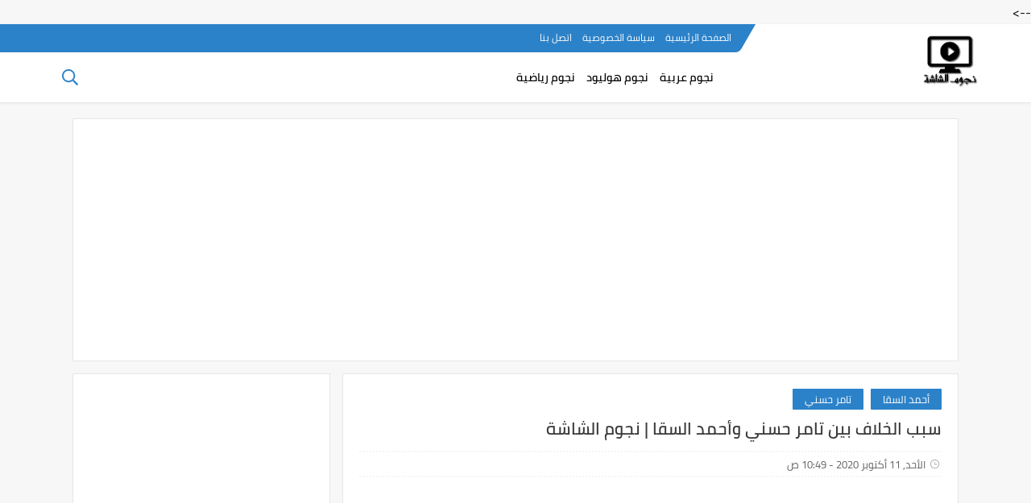

--- FILE ---
content_type: text/html; charset=UTF-8
request_url: https://www.nogoumam.com/2020/10/Tamer-Hosny-and-Ahmed-El-Sakka.html
body_size: 40502
content:
<!DOCTYPE html>
<html dir='rtl' lang='ar' xmlns='http://www.w3.org/1999/xhtml' xmlns:b='http://www.google.com/2005/gml/b' xmlns:data='http://www.google.com/2005/gml/data' xmlns:expr='http://www.google.com/2005/gml/expr'>
<head>
<!-- <head> -->
<script async='async' crossorigin='anonymous' src='https://pagead2.googlesyndication.com/pagead/js/adsbygoogle.js?client=ca-pub-3218218810174975'></script>
<script async='async' data-ad-client='ca-pub-3218218810174975' src='https://pagead2.googlesyndication.com/pagead/js/adsbygoogle.js'></script>
<script async='async' data-ad-client='ca-pub-3218218810174975' src='https://pagead2.googlesyndication.com/pagead/js/adsbygoogle.js'></script>
<!-- Global site tag (gtag.js) - Google Analytics -->
<script asyncsrc='https://www.googletagmanager.com/gtag/js?id=UA-146664648-1'></script>
<script>
  window.dataLayer = window.dataLayer || [];
  function gtag(){dataLayer.push(arguments);}
  gtag('js', new Date());

  gtag('config', 'UA-146664648-1');
</script>
<!-- BEGIN META TAG -->
<meta content='text/html; charset=UTF-8' http-equiv='Content-Type'/>
<!-- Chrome, Firefox OS and Opera -->
<meta content='' name='theme-color'/>
<!-- Windows Phone -->
<meta content='' name='msapplication-navbutton-color'/>
<meta content='blogger' name='generator'/>
<link href='https://www.nogoumam.com/favicon.ico' rel='icon' type='image/x-icon'/>
<link href='https://www.nogoumam.com/2020/10/Tamer-Hosny-and-Ahmed-El-Sakka.html' rel='canonical'/>
<link rel="alternate" type="application/atom+xml" title="نجوم الشاشة - Atom" href="https://www.nogoumam.com/feeds/posts/default" />
<link rel="alternate" type="application/rss+xml" title="نجوم الشاشة - RSS" href="https://www.nogoumam.com/feeds/posts/default?alt=rss" />
<link rel="service.post" type="application/atom+xml" title="نجوم الشاشة - Atom" href="https://www.blogger.com/feeds/1795008843264312087/posts/default" />

<link rel="alternate" type="application/atom+xml" title="نجوم الشاشة - Atom" href="https://www.nogoumam.com/feeds/1882922081492736958/comments/default" />
<!--Can't find substitution for tag [blog.ieCssRetrofitLinks]-->
<link href='https://blogger.googleusercontent.com/img/b/R29vZ2xl/AVvXsEhOfILw2_vWUl-kd37cAIMFrlq_7jDbmLIXAiOBxsu535UldS0h92DQUIs-SGkOzXGRLDTi562bLnguMckx3RbphvP0SqqizcZUHl-fiLLqPbO1ptop-fuiho9Ba5cj7FIqwQP3lhePjz1L/w400-h336/%25D8%25A7%25D9%258A%25D9%2587+%25D8%25B3%25D8%25A8%25D8%25A8+%25D8%25A7%25D9%2584%25D8%25AE%25D9%2584%25D8%25A7%25D9%2581+%25D8%25A8%25D9%258A%25D9%2586+%25D8%25AA%25D8%25A7%25D9%2585%25D8%25B1+%25D8%25AD%25D8%25B3%25D9%2586%25D9%258A+%25D9%2588%25D8%25A3%25D8%25AD%25D9%2585%25D8%25AF+%25D8%25A7%25D9%2584%25D8%25B3%25D9%2582%25D8%25A7+-+%25D9%2586%25D8%25AC%25D9%2588%25D9%2585+%25D8%25A7%25D9%2584%25D8%25B4%25D8%25A7%25D8%25B4%25D8%25A9.png' rel='image_src'/>
<meta content='صرح أحمد السقا لأحد وسايل الإعلام
بأنه زعلان من تامر حسني بسبب فيلمه الأخير "الفلوس" ورد تامر حسني علي أحمد السقا ' name='description'/>
<link href='https://www.nogoumam.com/2020/10/Tamer-Hosny-and-Ahmed-El-Sakka.html' rel='canonical'/>
<link href='https://www.nogoumam.com/favicon.ico' rel='icon' type='image/x-icon'/>
<meta content='text/html; charset=UTF-8' http-equiv='Content-Type'/>
<meta content='width=device-width,minimum-scale=1,initial-scale=1' name='viewport'/>
<title>سبب الخلاف بين تامر حسني وأحمد السقا | نجوم الشاشة</title>
<link rel="alternate" type="application/atom+xml" title="نجوم الشاشة - Atom" href="https://www.nogoumam.com/feeds/posts/default" />
<link rel="alternate" type="application/rss+xml" title="نجوم الشاشة - RSS" href="https://www.nogoumam.com/feeds/posts/default?alt=rss" />
<link rel="service.post" type="application/atom+xml" title="نجوم الشاشة - Atom" href="https://www.blogger.com/feeds/1795008843264312087/posts/default" />

<link rel="alternate" type="application/atom+xml" title="نجوم الشاشة - Atom" href="https://www.nogoumam.com/feeds/1882922081492736958/comments/default" />
<meta content='صرح أحمد السقا لأحد وسايل الإعلام
بأنه زعلان من تامر حسني بسبب فيلمه الأخير &quot;الفلوس&quot; ورد تامر حسني علي أحمد السقا ' name='description'/>
<meta content='https://www.nogoumam.com/2020/10/Tamer-Hosny-and-Ahmed-El-Sakka.html' property='og:url'/>
<meta content='سبب الخلاف بين تامر حسني وأحمد السقا | نجوم الشاشة' name='twitter:title' property='og:title'/>
<meta content='صرح أحمد السقا لأحد وسايل الإعلام
بأنه زعلان من تامر حسني بسبب فيلمه الأخير &quot;الفلوس&quot; ورد تامر حسني علي أحمد السقا ' name='twitter:description' property='og:description'/>
<meta content='https://blogger.googleusercontent.com/img/b/R29vZ2xl/AVvXsEhOfILw2_vWUl-kd37cAIMFrlq_7jDbmLIXAiOBxsu535UldS0h92DQUIs-SGkOzXGRLDTi562bLnguMckx3RbphvP0SqqizcZUHl-fiLLqPbO1ptop-fuiho9Ba5cj7FIqwQP3lhePjz1L/w1200-h630-p-k-no-nu/%25D8%25A7%25D9%258A%25D9%2587+%25D8%25B3%25D8%25A8%25D8%25A8+%25D8%25A7%25D9%2584%25D8%25AE%25D9%2584%25D8%25A7%25D9%2581+%25D8%25A8%25D9%258A%25D9%2586+%25D8%25AA%25D8%25A7%25D9%2585%25D8%25B1+%25D8%25AD%25D8%25B3%25D9%2586%25D9%258A+%25D9%2588%25D8%25A3%25D8%25AD%25D9%2585%25D8%25AF+%25D8%25A7%25D9%2584%25D8%25B3%25D9%2582%25D8%25A7+-+%25D9%2586%25D8%25AC%25D9%2588%25D9%2585+%25D8%25A7%25D9%2584%25D8%25B4%25D8%25A7%25D8%25B4%25D8%25A9.png' name='twitter:image' property='og:image'/>
<meta content='summary_large_image' name='twitter:card'/>
<meta content='@####' name='twitter:site'/>
<meta content='@####' name='twitter:creator'/>
<meta content='600' property='og:image:width'/>
<meta content='315' property='og:image:height'/>
<meta content='####' property='fb:pages'/>
<meta content='####' property='fb:app_id'/>
<meta content='####' property='fb:admins'/>
<meta content='####' property='fb:pages'/>
<link href='####' rel='publisher'/>
<meta content='article' property='og:type'/>
<meta content='نجوم الشاشة' name='twitter:domain' property='og:site_name'/>
<meta content='صرح أحمد السقا لأحد وسايل الإعلام
بأنه زعلان من تامر حسني بسبب فيلمه الأخير "الفلوس" ورد تامر حسني علي أحمد السقا ' name='description'/>
<!-- Begin Open Graph for facebook -->
<meta content='article' property='og:type'/>
<meta content='نجوم الشاشة' property='og:site_name'/>
<meta content='سبب الخلاف بين تامر حسني وأحمد السقا | نجوم الشاشة' property='og:title'/>
<meta content='https://blogger.googleusercontent.com/img/b/R29vZ2xl/AVvXsEhOfILw2_vWUl-kd37cAIMFrlq_7jDbmLIXAiOBxsu535UldS0h92DQUIs-SGkOzXGRLDTi562bLnguMckx3RbphvP0SqqizcZUHl-fiLLqPbO1ptop-fuiho9Ba5cj7FIqwQP3lhePjz1L/s72-w400-c-h336/%25D8%25A7%25D9%258A%25D9%2587+%25D8%25B3%25D8%25A8%25D8%25A8+%25D8%25A7%25D9%2584%25D8%25AE%25D9%2584%25D8%25A7%25D9%2581+%25D8%25A8%25D9%258A%25D9%2586+%25D8%25AA%25D8%25A7%25D9%2585%25D8%25B1+%25D8%25AD%25D8%25B3%25D9%2586%25D9%258A+%25D9%2588%25D8%25A3%25D8%25AD%25D9%2585%25D8%25AF+%25D8%25A7%25D9%2584%25D8%25B3%25D9%2582%25D8%25A7+-+%25D9%2586%25D8%25AC%25D9%2588%25D9%2585+%25D8%25A7%25D9%2584%25D8%25B4%25D8%25A7%25D8%25B4%25D8%25A9.png' property='og:image'/>
<meta content='ar_AR' property='og:locale:alternate'/>
<meta content='https://www.nogoumam.com/2020/10/Tamer-Hosny-and-Ahmed-El-Sakka.html' property='og:url'/>
<meta content='XXXXXXXXXXXXX' property='fb:page_id'/>
<meta content='XXXXXXXXXXXXX' property='fb:admins'/>
<meta content='ضع قيمة العرض' property='og:image:width'/>
<meta content='ضع قيمة الارتفاع' property='og:image:height'/>
<!-- End Open Graph for facebook -->
<!--TWITTER CARD CODE -->
<meta content='https://www.nogoumam.com/2020/10/Tamer-Hosny-and-Ahmed-El-Sakka.html' name='twitter:url'/>
<meta content='https://www.nogoumam.com/' name='twitter:domain'/>
<meta content='سبب الخلاف بين تامر حسني وأحمد السقا | نجوم الشاشة' name='twitter:title'/>
<meta content='summary_large_image' name='twitter:card'/>
<meta content='https://blogger.googleusercontent.com/img/b/R29vZ2xl/AVvXsEhOfILw2_vWUl-kd37cAIMFrlq_7jDbmLIXAiOBxsu535UldS0h92DQUIs-SGkOzXGRLDTi562bLnguMckx3RbphvP0SqqizcZUHl-fiLLqPbO1ptop-fuiho9Ba5cj7FIqwQP3lhePjz1L/w400-h336/%25D8%25A7%25D9%258A%25D9%2587+%25D8%25B3%25D8%25A8%25D8%25A8+%25D8%25A7%25D9%2584%25D8%25AE%25D9%2584%25D8%25A7%25D9%2581+%25D8%25A8%25D9%258A%25D9%2586+%25D8%25AA%25D8%25A7%25D9%2585%25D8%25B1+%25D8%25AD%25D8%25B3%25D9%2586%25D9%258A+%25D9%2588%25D8%25A3%25D8%25AD%25D9%2585%25D8%25AF+%25D8%25A7%25D9%2584%25D8%25B3%25D9%2582%25D8%25A7+-+%25D9%2586%25D8%25AC%25D9%2588%25D9%2585+%25D8%25A7%25D9%2584%25D8%25B4%25D8%25A7%25D8%25B4%25D8%25A9.png' name='twitter:image'/>
<meta content='سبب الخلاف بين تامر حسني وأحمد السقا | نجوم الشاشة' name='twitter:title'/>
<meta content='صرح أحمد السقا لأحد وسايل الإعلام
بأنه زعلان من تامر حسني بسبب فيلمه الأخير "الفلوس" ورد تامر حسني علي أحمد السقا ' name='twitter:description'/>
<!--TWITTER CARD CODE -->
<meta content='public' http-equiv='Cache-control'/>
<meta content='width=device-width, initial-scale=1, maximum-scale=1' name='viewport'/>
<link href="//fonts.googleapis.com/css?family=Open+Sans:400,400italic,700,700italic%7CPT+Sans:400,400i,700,700i%7CShadows+Into+Light" media="all" rel="stylesheet" type="text/css">
<link href='//maxcdn.bootstrapcdn.com/font-awesome/4.5.0/css/font-awesome.min.css' rel='stylesheet'/>
<!-- END META TAG -->
<link href='https://www.nogoumam.com/2020/10/Tamer-Hosny-and-Ahmed-El-Sakka.html' rel='canonical'/>
<link href='https://www.nogoumam.com/favicon.ico' rel='icon' type='image/x-icon'/>
<meta content='text/html; charset=UTF-8' http-equiv='Content-Type'/>
<meta content='width=device-width,minimum-scale=1,initial-scale=1' name='viewport'/>
<title>سبب الخلاف بين تامر حسني وأحمد السقا | نجوم الشاشة</title>
<link rel="alternate" type="application/atom+xml" title="نجوم الشاشة - Atom" href="https://www.nogoumam.com/feeds/posts/default" />
<link rel="alternate" type="application/rss+xml" title="نجوم الشاشة - RSS" href="https://www.nogoumam.com/feeds/posts/default?alt=rss" />
<link rel="service.post" type="application/atom+xml" title="نجوم الشاشة - Atom" href="https://www.blogger.com/feeds/1795008843264312087/posts/default" />

<link rel="alternate" type="application/atom+xml" title="نجوم الشاشة - Atom" href="https://www.nogoumam.com/feeds/1882922081492736958/comments/default" />
<meta content='صرح أحمد السقا لأحد وسايل الإعلام
بأنه زعلان من تامر حسني بسبب فيلمه الأخير &quot;الفلوس&quot; ورد تامر حسني علي أحمد السقا ' name='description'/>
<meta content='https://www.nogoumam.com/2020/10/Tamer-Hosny-and-Ahmed-El-Sakka.html' property='og:url'/>
<meta content='سبب الخلاف بين تامر حسني وأحمد السقا | نجوم الشاشة' name='twitter:title' property='og:title'/>
<meta content='صرح أحمد السقا لأحد وسايل الإعلام
بأنه زعلان من تامر حسني بسبب فيلمه الأخير &quot;الفلوس&quot; ورد تامر حسني علي أحمد السقا ' name='twitter:description' property='og:description'/>
<meta content='https://blogger.googleusercontent.com/img/b/R29vZ2xl/AVvXsEhOfILw2_vWUl-kd37cAIMFrlq_7jDbmLIXAiOBxsu535UldS0h92DQUIs-SGkOzXGRLDTi562bLnguMckx3RbphvP0SqqizcZUHl-fiLLqPbO1ptop-fuiho9Ba5cj7FIqwQP3lhePjz1L/w1200-h630-p-k-no-nu/%25D8%25A7%25D9%258A%25D9%2587+%25D8%25B3%25D8%25A8%25D8%25A8+%25D8%25A7%25D9%2584%25D8%25AE%25D9%2584%25D8%25A7%25D9%2581+%25D8%25A8%25D9%258A%25D9%2586+%25D8%25AA%25D8%25A7%25D9%2585%25D8%25B1+%25D8%25AD%25D8%25B3%25D9%2586%25D9%258A+%25D9%2588%25D8%25A3%25D8%25AD%25D9%2585%25D8%25AF+%25D8%25A7%25D9%2584%25D8%25B3%25D9%2582%25D8%25A7+-+%25D9%2586%25D8%25AC%25D9%2588%25D9%2585+%25D8%25A7%25D9%2584%25D8%25B4%25D8%25A7%25D8%25B4%25D8%25A9.png' name='twitter:image' property='og:image'/>
<meta content='summary_large_image' name='twitter:card'/>
<meta content='@####' name='twitter:site'/>
<meta content='@####' name='twitter:creator'/>
<meta content='600' property='og:image:width'/>
<meta content='315' property='og:image:height'/>
<meta content='####' property='fb:pages'/>
<meta content='####' property='fb:app_id'/>
<meta content='####' property='fb:admins'/>
<meta content='####' property='fb:pages'/>
<link href='####' rel='publisher'/>
<meta content='article' property='og:type'/>
<meta content='نجوم الشاشة' name='twitter:domain' property='og:site_name'/>
<!--[if IE]><script type='text/javascript'>(function(){var html5=("abbr,article,aside,audio,canvas,svg,datalist,details,"+"figure,footer,nav,header,hgroup,mark,menu,meter,output,"+"progress,section,time,video").split(',');for(var i=0;i<html5.length;i++){document.createElement(html5[i])}try{document.execCommand('BackgroundImageCache',false,true)}catch(e){}})()</script><![endif]-->
<style>

@font-face{font-family:'Cairo';font-style:normal;font-weight:400;src:local(Cairo),local(Cairo-Regular),url(https://fonts.gstatic.com/s/cairo/v3/SLXGc1nY6HkvalIkTpu0xg.woff2) format("woff2");unicode-range:U+0600-06FF,U+200C-200E,U+2010-2011,U+204F,U+2E41,U+FB50-FDFF,U+FE80-FEFC}@font-face{font-family:'Cairo';font-style:normal;font-weight:400;src:local(Cairo),local(Cairo-Regular),url(https://fonts.gstatic.com/s/cairo/v3/SLXGc1nY6HkvalIvTpu0xg.woff2) format("woff2");unicode-range:U+0100-024F,U+0259,U+1E00-1EFF,U+2020,U+20A0-20AB,U+20AD-20CF,U+2113,U+2C60-2C7F,U+A720-A7FF}@font-face{font-family:'Cairo';font-style:normal;font-weight:400;src:local(Cairo),local(Cairo-Regular),url(https://fonts.gstatic.com/s/cairo/v3/SLXGc1nY6HkvalIhTps.woff2) format("woff2");unicode-range:U+0000-00FF,U+0131,U+0152-0153,U+02BB-02BC,U+02C6,U+02DA,U+02DC,U+2000-206F,U+2074,U+20AC,U+2122,U+2191,U+2193,U+2212,U+2215,U+FEFF,U+FFFD}@font-face{font-family:'Cairo';font-style:normal;font-weight:600;src:local('Cairo SemiBold'),local(Cairo-SemiBold),url(https://fonts.gstatic.com/s/cairo/v3/SLXLc1nY6Hkvalr-ao6O59ZMaA.woff2) format("woff2");unicode-range:U+0600-06FF,U+200C-200E,U+2010-2011,U+204F,U+2E41,U+FB50-FDFF,U+FE80-FEFC}@font-face{font-family:'Cairo';font-style:normal;font-weight:600;src:local('Cairo SemiBold'),local(Cairo-SemiBold),url(https://fonts.gstatic.com/s/cairo/v3/SLXLc1nY6Hkvalr-ao6F59ZMaA.woff2) format("woff2");unicode-range:U+0100-024F,U+0259,U+1E00-1EFF,U+2020,U+20A0-20AB,U+20AD-20CF,U+2113,U+2C60-2C7F,U+A720-A7FF}@font-face{font-family:'Cairo';font-style:normal;font-weight:600;src:local('Cairo SemiBold'),local(Cairo-SemiBold),url(https://fonts.gstatic.com/s/cairo/v3/SLXLc1nY6Hkvalr-ao6L59Y.woff2) format("woff2");unicode-range:U+0000-00FF,U+0131,U+0152-0153,U+02BB-02BC,U+02C6,U+02DA,U+02DC,U+2000-206F,U+2074,U+20AC,U+2122,U+2191,U+2193,U+2212,U+2215,U+FEFF,U+FFFD}
*{font-family: 'Cairo','Segoe UI','Tahoma' !important;}
body{transition:all 0.3s;background:#f7f7f7;color:#7b7b7b;font:15px}
ul{margin:0;padding:0}li{display:list-item;text-align:-webkit-match-parent}*{text-decoration:none;margin:0;padding:0;outline:0;-webkit-box-sizing:border-box;-moz-box-sizing:border-box;box-sizing:border-box}*,:before,:after{-webkit-box-sizing:border-box;-moz-box-sizing:border-box;box-sizing:border-box}a{color:#06f;}.clear{clear:both}.widget{margin:0}.widget-item-control,.blog-feeds,.status-msg-body,.date-header,.post-feeds,.status-msg-border{display:none}.widget .widget-item-control a img{display:none}.widget li,.BlogArchive #ArchiveList ul.flat li{padding:0}.post-footer-line>*{margin-left:0}.content-outer,.header-outer,.tabs-outer,.main-outer,.main-inner,.footer-outer,.post,.comments,.widget,.date-header,.inline-ad{position:relative;min-height:0;_position:static;_height:1%}.content-outer,.header-outer,.tabs-outer,.main-outer,.main-inner,.footer-outer,.post,.comments,.widget,.date-header,.inline-ad{position:relative;min-height:0;_position:static;_height:1%}html,body,div,span,applet,object,iframe,h1,h2,h3,h4,h5,h6,p,blockquote,pre,abbr,acronym,address,big,cite,code,del,dfn,em,font,ins,kbd,q,s,samp,small,strike,strong,sub,sup,tt,var,dl,dt,dd,ol,ul,li,fieldset,form,label,legend,table,caption,tbody,tfoot,thead,tr,th,td{border:0;font-family:inherit;font-size:100%;font-style:inherit;color:inherit;font-weight:inherit;margin:0;outline:0;padding:0;vertical-align:baseline}img{max-width: 100%;position:relative}.separator a {margin: 0 !important;}aside .widget ul,header ul {list-style: none;}.widget ul{padding:0!important}#Settings{display:none}
.google-play:before {background: no-repeat center url("data:image/svg+xml;charset=utf8,%3Csvg aria-hidden='true' data-prefix='fab' data-icon='google-play' role='img' xmlns='http://www.w3.org/2000/svg' viewBox='0 0 512 512' class='svg-inline--fa fa-google-play fa-w-16'%3E%3Cpath fill='%23fff' d='M325.3 234.3L104.6 13l280.8 161.2-60.1 60.1zM47 0C34 6.8 25.3 19.2 25.3 35.3v441.3c0 16.1 8.7 28.5 21.7 35.3l256.6-256L47 0zm425.2 225.6l-58.9-34.1-65.7 64.5 65.7 64.5 60.1-34.1c18-14.3 18-46.5-1.2-60.8zM104.6 499l280.8-161.2-60.1-60.1L104.6 499z' class=''%3E%3C/path%3E%3C/svg%3E");}
.google-plus:before {background: no-repeat center url("data:image/svg+xml;charset=utf8,%3Csvg aria-hidden='true' data-prefix='fab' data-icon='google-plus-g' role='img' xmlns='http://www.w3.org/2000/svg' viewBox='0 0 640 512' class='svg-inline--fa fa-google-plus-g fa-w-20'%3E%3Cpath fill='%23fff' d='M386.061 228.496c1.834 9.692 3.143 19.384 3.143 31.956C389.204 370.205 315.599 448 204.8 448c-106.084 0-192-85.915-192-192s85.916-192 192-192c51.864 0 95.083 18.859 128.611 50.292l-52.126 50.03c-14.145-13.621-39.028-29.599-76.485-29.599-65.484 0-118.92 54.221-118.92 121.277 0 67.056 53.436 121.277 118.92 121.277 75.961 0 104.513-54.745 108.965-82.773H204.8v-66.009h181.261zm185.406 6.437V179.2h-56.001v55.733h-55.733v56.001h55.733v55.733h56.001v-55.733H627.2v-56.001h-55.733z' class=''%3E%3C/path%3E%3C/svg%3E");}
.instagram:before {background: no-repeat center url("data:image/svg+xml;charset=utf8,%3Csvg aria-hidden='true' data-prefix='fab' data-icon='instagram' role='img' xmlns='http://www.w3.org/2000/svg' viewBox='0 0 448 512' class='svg-inline--fa fa-instagram fa-w-14'%3E%3Cpath fill='%23fff' d='M224.1 141c-63.6 0-114.9 51.3-114.9 114.9s51.3 114.9 114.9 114.9S339 319.5 339 255.9 287.7 141 224.1 141zm0 189.6c-41.1 0-74.7-33.5-74.7-74.7s33.5-74.7 74.7-74.7 74.7 33.5 74.7 74.7-33.6 74.7-74.7 74.7zm146.4-194.3c0 14.9-12 26.8-26.8 26.8-14.9 0-26.8-12-26.8-26.8s12-26.8 26.8-26.8 26.8 12 26.8 26.8zm76.1 27.2c-1.7-35.9-9.9-67.7-36.2-93.9-26.2-26.2-58-34.4-93.9-36.2-37-2.1-147.9-2.1-184.9 0-35.8 1.7-67.6 9.9-93.9 36.1s-34.4 58-36.2 93.9c-2.1 37-2.1 147.9 0 184.9 1.7 35.9 9.9 67.7 36.2 93.9s58 34.4 93.9 36.2c37 2.1 147.9 2.1 184.9 0 35.9-1.7 67.7-9.9 93.9-36.2 26.2-26.2 34.4-58 36.2-93.9 2.1-37 2.1-147.8 0-184.8zM398.8 388c-7.8 19.6-22.9 34.7-42.6 42.6-29.5 11.7-99.5 9-132.1 9s-102.7 2.6-132.1-9c-19.6-7.8-34.7-22.9-42.6-42.6-11.7-29.5-9-99.5-9-132.1s-2.6-102.7 9-132.1c7.8-19.6 22.9-34.7 42.6-42.6 29.5-11.7 99.5-9 132.1-9s102.7-2.6 132.1 9c19.6 7.8 34.7 22.9 42.6 42.6 11.7 29.5 9 99.5 9 132.1s2.7 102.7-9 132.1z' class=''%3E%3C/path%3E%3C/svg%3E");}
.linkedin:before {background: no-repeat center url("data:image/svg+xml;charset=utf8,%3Csvg aria-hidden='true' data-prefix='fab' data-icon='linkedin-in' role='img' xmlns='http://www.w3.org/2000/svg' viewBox='0 0 448 512' class='svg-inline--fa fa-linkedin-in fa-w-14'%3E%3Cpath fill='%23fff' d='M100.3 480H7.4V180.9h92.9V480zM53.8 140.1C24.1 140.1 0 115.5 0 85.8 0 56.1 24.1 32 53.8 32c29.7 0 53.8 24.1 53.8 53.8 0 29.7-24.1 54.3-53.8 54.3zM448 480h-92.7V334.4c0-34.7-.7-79.2-48.3-79.2-48.3 0-55.7 37.7-55.7 76.7V480h-92.8V180.9h89.1v40.8h1.3c12.4-23.5 42.7-48.3 87.9-48.3 94 0 111.3 61.9 111.3 142.3V480z' class=''%3E%3C/path%3E%3C/svg%3E");}
.pinterest:before {background: url("data:image/svg+xml;charset=utf8,%3Csvg aria-hidden='true' data-prefix='fab' data-icon='pinterest-p' role='img' xmlns='http://www.w3.org/2000/svg' viewBox='0 0 384 512' class='svg-inline--fa fa-pinterest-p fa-w-12'%3E%3Cpath fill='%23fff' d='M204 6.5C101.4 6.5 0 74.9 0 185.6 0 256 39.6 296 63.6 296c9.9 0 15.6-27.6 15.6-35.4 0-9.3-23.7-29.1-23.7-67.8 0-80.4 61.2-137.4 140.4-137.4 68.1 0 118.5 38.7 118.5 109.8 0 53.1-21.3 152.7-90.3 152.7-24.9 0-46.2-18-46.2-43.8 0-37.8 26.4-74.4 26.4-113.4 0-66.2-93.9-54.2-93.9 25.8 0 16.8 2.1 35.4 9.6 50.7-13.8 59.4-42 147.9-42 209.1 0 18.9 2.7 37.5 4.5 56.4 3.4 3.8 1.7 3.4 6.9 1.5 50.4-69 48.6-82.5 71.4-172.8 12.3 23.4 44.1 36 69.3 36 106.2 0 153.9-103.5 153.9-196.8C384 71.3 298.2 6.5 204 6.5z' class=''%3E%3C/path%3E%3C/svg %3E") no-repeat center ;}
.rss:before {background: no-repeat center url("data:image/svg+xml;charset=utf8,%3Csvg aria-hidden='true' data-prefix='far' data-icon='rss' role='img' xmlns='http://www.w3.org/2000/svg' viewBox='0 0 448 512' class='svg-inline--fa fa-rss fa-w-14'%3E%3Cpath fill='%23fff' d='M80 368c17.645 0 32 14.355 32 32s-14.355 32-32 32-32-14.355-32-32 14.355-32 32-32m0-48c-44.183 0-80 35.817-80 80s35.817 80 80 80 80-35.817 80-80-35.817-80-80-80zm367.996 147.615c-6.449-237.834-198.057-429.163-435.61-435.61C5.609 31.821 0 37.229 0 44.007v24.02c0 6.482 5.147 11.808 11.626 11.992 211.976 6.04 382.316 176.735 388.354 388.354.185 6.479 5.51 11.626 11.992 11.626h24.02c6.78.001 12.187-5.608 12.004-12.384zm-136.239-.05C305.401 305.01 174.966 174.599 12.435 168.243 5.643 167.977 0 173.444 0 180.242v24.024c0 6.431 5.072 11.705 11.497 11.98 136.768 5.847 246.411 115.511 252.258 252.258.275 6.425 5.549 11.497 11.98 11.497h24.024c6.797-.001 12.264-5.644 11.998-12.436z' class=''%3E%3C/path%3E%3C/svg%3E");}
.sitemap:before {background: no-repeat center url("data:image/svg+xml;charset=utf8,%3Csvg aria-hidden='true' data-prefix='far' data-icon='sitemap' role='img' xmlns='http://www.w3.org/2000/svg' viewBox='0 0 640 512' class='svg-inline--fa fa-sitemap fa-w-20'%3E%3Cpath fill='%23fff' d='M104 272h192v48h48v-48h192v48h48v-57.59c0-21.17-17.22-38.41-38.41-38.41H344v-64h40c17.67 0 32-14.33 32-32V32c0-17.67-14.33-32-32-32H256c-17.67 0-32 14.33-32 32v96c0 8.84 3.58 16.84 9.37 22.63S247.16 160 256 160h40v64H94.41C73.22 224 56 241.23 56 262.41V320h48v-48zm168-160V48h96v64h-96zm336 240h-96c-17.67 0-32 14.33-32 32v96c0 17.67 14.33 32 32 32h96c17.67 0 32-14.33 32-32v-96c0-17.67-14.33-32-32-32zm-16 112h-64v-64h64v64zM368 352h-96c-17.67 0-32 14.33-32 32v96c0 17.67 14.33 32 32 32h96c17.67 0 32-14.33 32-32v-96c0-17.67-14.33-32-32-32zm-16 112h-64v-64h64v64zM128 352H32c-17.67 0-32 14.33-32 32v96c0 17.67 14.33 32 32 32h96c17.67 0 32-14.33 32-32v-96c0-17.67-14.33-32-32-32zm-16 112H48v-64h64v64z' class=''%3E%3C/path%3E%3C/svg%3E");}
.skype:before {background: no-repeat center url("data:image/svg+xml;charset=utf8,%3Csvg aria-hidden='true' data-prefix='fab' data-icon='skype' role='img' xmlns='http://www.w3.org/2000/svg' viewBox='0 0 448 512' class='svg-inline--fa fa-skype fa-w-14'%3E%3Cpath fill='%23fff' d='M424.7 299.8c2.9-14 4.7-28.9 4.7-43.8 0-113.5-91.9-205.3-205.3-205.3-14.9 0-29.7 1.7-43.8 4.7C161.3 40.7 137.7 32 112 32 50.2 32 0 82.2 0 144c0 25.7 8.7 49.3 23.3 68.2-2.9 14-4.7 28.9-4.7 43.8 0 113.5 91.9 205.3 205.3 205.3 14.9 0 29.7-1.7 43.8-4.7 19 14.6 42.6 23.3 68.2 23.3 61.8 0 112-50.2 112-112 .1-25.6-8.6-49.2-23.2-68.1zm-194.6 91.5c-65.6 0-120.5-29.2-120.5-65 0-16 9-30.6 29.5-30.6 31.2 0 34.1 44.9 88.1 44.9 25.7 0 42.3-11.4 42.3-26.3 0-18.7-16-21.6-42-28-62.5-15.4-117.8-22-117.8-87.2 0-59.2 58.6-81.1 109.1-81.1 55.1 0 110.8 21.9 110.8 55.4 0 16.9-11.4 31.8-30.3 31.8-28.3 0-29.2-33.5-75-33.5-25.7 0-42 7-42 22.5 0 19.8 20.8 21.8 69.1 33 41.4 9.3 90.7 26.8 90.7 77.6 0 59.1-57.1 86.5-112 86.5z' class=''%3E%3C/path%3E%3C/svg%3E");}
.telegram:before {background: no-repeat center url("data:image/svg+xml;charset=utf8,%3Csvg aria-hidden='true' data-prefix='fab' data-icon='telegram-plane' role='img' xmlns='http://www.w3.org/2000/svg' viewBox='0 0 448 512' class='svg-inline--fa fa-telegram-plane fa-w-14'%3E%3Cpath fill='%23fff' d='M446.7 98.6l-67.6 318.8c-5.1 22.5-18.4 28.1-37.3 17.5l-103-75.9-49.7 47.8c-5.5 5.5-10.1 10.1-20.7 10.1l7.4-104.9 190.9-172.5c8.3-7.4-1.8-11.5-12.9-4.1L117.8 284 16.2 252.2c-22.1-6.9-22.5-22.1 4.6-32.7L418.2 66.4c18.4-6.9 34.5 4.1 28.5 32.2z' class=''%3E%3C/path%3E%3C/svg%3E");}
.tumblr:before {background: no-repeat center url("data:image/svg+xml;charset=utf8,%3Csvg aria-hidden='true' data-prefix='fab' data-icon='tumblr' role='img' xmlns='http://www.w3.org/2000/svg' viewBox='0 0 320 512' class='svg-inline--fa fa-tumblr fa-w-10'%3E%3Cpath fill='%23fff' d='M309.8 480.3c-13.6 14.5-50 31.7-97.4 31.7-120.8 0-147-88.8-147-140.6v-144H17.9c-5.5 0-10-4.5-10-10v-68c0-7.2 4.5-13.6 11.3-16 62-21.8 81.5-76 84.3-117.1.8-11 6.5-16.3 16.1-16.3h70.9c5.5 0 10 4.5 10 10v115.2h83c5.5 0 10 4.4 10 9.9v81.7c0 5.5-4.5 10-10 10h-83.4V360c0 34.2 23.7 53.6 68 35.8 4.8-1.9 9-3.2 12.7-2.2 3.5.9 5.8 3.4 7.4 7.9l22 64.3c1.8 5 3.3 10.6-.4 14.5z' class=''%3E%3C/path%3E%3C/svg%3E");}
.twitter:before {background: no-repeat center url("data:image/svg+xml;charset=utf8,%3Csvg aria-hidden='true' data-prefix='fab' data-icon='twitter' role='img' xmlns='http://www.w3.org/2000/svg' viewBox='0 0 512 512' class='svg-inline--fa fa-twitter fa-w-16'%3E%3Cpath fill='%23fff' d='M459.37 151.716c.325 4.548.325 9.097.325 13.645 0 138.72-105.583 298.558-298.558 298.558-59.452 0-114.68-17.219-161.137-47.106 8.447.974 16.568 1.299 25.34 1.299 49.055 0 94.213-16.568 130.274-44.832-46.132-.975-84.792-31.188-98.112-72.772 6.498.974 12.995 1.624 19.818 1.624 9.421 0 18.843-1.3 27.614-3.573-48.081-9.747-84.143-51.98-84.143-102.985v-1.299c13.969 7.797 30.214 12.67 47.431 13.319-28.264-18.843-46.781-51.005-46.781-87.391 0-19.492 5.197-37.36 14.294-52.954 51.655 63.675 129.3 105.258 216.365 109.807-1.624-7.797-2.599-15.918-2.599-24.04 0-57.828 46.782-104.934 104.934-104.934 30.213 0 57.502 12.67 76.67 33.137 23.715-4.548 46.456-13.32 66.599-25.34-7.798 24.366-24.366 44.833-46.132 57.827 21.117-2.273 41.584-8.122 60.426-16.243-14.292 20.791-32.161 39.308-52.628 54.253z' class=''%3E%3C/path%3E%3C/svg%3E");}
.whatsapp:before {background: no-repeat center url("data:image/svg+xml;charset=utf8,%3Csvg aria-hidden='true' data-prefix='fab' data-icon='whatsapp' role='img' xmlns='http://www.w3.org/2000/svg' viewBox='0 0 448 512' class='svg-inline--fa fa-whatsapp fa-w-14'%3E%3Cpath fill='%23fff' d='M380.9 97.1C339 55.1 283.2 32 223.9 32c-122.4 0-222 99.6-222 222 0 39.1 10.2 77.3 29.6 111L0 480l117.7-30.9c32.4 17.7 68.9 27 106.1 27h.1c122.3 0 224.1-99.6 224.1-222 0-59.3-25.2-115-67.1-157zm-157 341.6c-33.2 0-65.7-8.9-94-25.7l-6.7-4-69.8 18.3L72 359.2l-4.4-7c-18.5-29.4-28.2-63.3-28.2-98.2 0-101.7 82.8-184.5 184.6-184.5 49.3 0 95.6 19.2 130.4 54.1 34.8 34.9 56.2 81.2 56.1 130.5 0 101.8-84.9 184.6-186.6 184.6zm101.2-138.2c-5.5-2.8-32.8-16.2-37.9-18-5.1-1.9-8.8-2.8-12.5 2.8-3.7 5.6-14.3 18-17.6 21.8-3.2 3.7-6.5 4.2-12 1.4-32.6-16.3-54-29.1-75.5-66-5.7-9.8 5.7-9.1 16.3-30.3 1.8-3.7.9-6.9-.5-9.7-1.4-2.8-12.5-30.1-17.1-41.2-4.5-10.8-9.1-9.3-12.5-9.5-3.2-.2-6.9-.2-10.6-.2-3.7 0-9.7 1.4-14.8 6.9-5.1 5.6-19.4 19-19.4 46.3 0 27.3 19.9 53.7 22.6 57.4 2.8 3.7 39.1 59.7 94.8 83.8 35.2 15.2 49 16.5 66.6 13.9 10.7-1.6 32.8-13.4 37.4-26.4 4.6-13 4.6-24.1 3.2-26.4-1.3-2.5-5-3.9-10.5-6.6z' class=''%3E%3C/path%3E%3C/svg%3E");}
.wordpress:before {background: no-repeat center url("data:image/svg+xml;charset=utf8,%3Csvg aria-hidden='true' data-prefix='fab' data-icon='wordpress-simple' role='img' xmlns='http://www.w3.org/2000/svg' viewBox='0 0 512 512' class='svg-inline--fa fa-wordpress-simple fa-w-16'%3E%3Cpath fill='%23fff' d='M256 8C119.3 8 8 119.2 8 256c0 136.7 111.3 248 248 248s248-111.3 248-248C504 119.2 392.7 8 256 8zM33 256c0-32.3 6.9-63 19.3-90.7l106.4 291.4C84.3 420.5 33 344.2 33 256zm223 223c-21.9 0-43-3.2-63-9.1l66.9-194.4 68.5 187.8c.5 1.1 1 2.1 1.6 3.1-23.1 8.1-48 12.6-74 12.6zm30.7-327.5c13.4-.7 25.5-2.1 25.5-2.1 12-1.4 10.6-19.1-1.4-18.4 0 0-36.1 2.8-59.4 2.8-21.9 0-58.7-2.8-58.7-2.8-12-.7-13.4 17.7-1.4 18.4 0 0 11.4 1.4 23.4 2.1l34.7 95.2L200.6 393l-81.2-241.5c13.4-.7 25.5-2.1 25.5-2.1 12-1.4 10.6-19.1-1.4-18.4 0 0-36.1 2.8-59.4 2.8-4.2 0-9.1-.1-14.4-.3C109.6 73 178.1 33 256 33c58 0 110.9 22.2 150.6 58.5-1-.1-1.9-.2-2.9-.2-21.9 0-37.4 19.1-37.4 39.6 0 18.4 10.6 33.9 21.9 52.3 8.5 14.8 18.4 33.9 18.4 61.5 0 19.1-7.3 41.2-17 72.1l-22.2 74.3-80.7-239.6zm81.4 297.2l68.1-196.9c12.7-31.8 17-57.2 17-79.9 0-8.2-.5-15.8-1.5-22.9 17.4 31.8 27.3 68.2 27.3 107 0 82.3-44.6 154.1-110.9 192.7z' class=''%3E%3C/path%3E%3C/svg%3E");}
.youtube:before {background: no-repeat center url("data:image/svg+xml;charset=utf8,%3Csvg aria-hidden='true' data-prefix='fab' data-icon='youtube' role='img' xmlns='http://www.w3.org/2000/svg' viewBox='0 0 576 512' class='svg-inline--fa fa-youtube fa-w-18'%3E%3Cpath fill='%23fff' d='M549.655 124.083c-6.281-23.65-24.787-42.276-48.284-48.597C458.781 64 288 64 288 64S117.22 64 74.629 75.486c-23.497 6.322-42.003 24.947-48.284 48.597-11.412 42.867-11.412 132.305-11.412 132.305s0 89.438 11.412 132.305c6.281 23.65 24.787 41.5 48.284 47.821C117.22 448 288 448 288 448s170.78 0 213.371-11.486c23.497-6.321 42.003-24.171 48.284-47.821 11.412-42.867 11.412-132.305 11.412-132.305s0-89.438-11.412-132.305zm-317.51 213.508V175.185l142.739 81.205-142.739 81.201z' class=''%3E%3C/path%3E%3C/svg%3E");}
.behance:before {background: no-repeat center url("data:image/svg+xml;charset=utf8,%3Csvg aria-hidden='true' data-prefix='fab' data-icon='behance' role='img' xmlns='http://www.w3.org/2000/svg' viewBox='0 0 576 512' class='svg-inline--fa fa-behance fa-w-18'%3E%3Cpath fill='%23fff' d='M232 237.2c31.8-15.2 48.4-38.2 48.4-74 0-70.6-52.6-87.8-113.3-87.8H0v354.4h171.8c64.4 0 124.9-30.9 124.9-102.9 0-44.5-21.1-77.4-64.7-89.7zM77.9 135.9H151c28.1 0 53.4 7.9 53.4 40.5 0 30.1-19.7 42.2-47.5 42.2h-79v-82.7zm83.3 233.7H77.9V272h84.9c34.3 0 56 14.3 56 50.6 0 35.8-25.9 47-57.6 47zm358.5-240.7H376V94h143.7v34.9zM576 305.2c0-75.9-44.4-139.2-124.9-139.2-78.2 0-131.3 58.8-131.3 135.8 0 79.9 50.3 134.7 131.3 134.7 61.3 0 101-27.6 120.1-86.3H509c-6.7 21.9-34.3 33.5-55.7 33.5-41.3 0-63-24.2-63-65.3h185.1c.3-4.2.6-8.7.6-13.2zM390.4 274c2.3-33.7 24.7-54.8 58.5-54.8 35.4 0 53.2 20.8 56.2 54.8H390.4z' class=''%3E%3C/path%3E%3C/svg%3E");}
.blogger:before {background: no-repeat center url("data:image/svg+xml;charset=utf8,%3Csvg aria-hidden='true' data-prefix='fab' data-icon='blogger-b' role='img' xmlns='http://www.w3.org/2000/svg' viewBox='0 0 448 512' class='svg-inline--fa fa-blogger-b fa-w-14'%3E%3Cpath fill='%23fff' d='M446.6 222.7c-1.8-8-6.8-15.4-12.5-18.5-1.8-1-13-2.2-25-2.7-20.1-.9-22.3-1.3-28.7-5-10.1-5.9-12.8-12.3-12.9-29.5-.1-33-13.8-63.7-40.9-91.3-19.3-19.7-40.9-33-65.5-40.5-5.9-1.8-19.1-2.4-63.3-2.9-69.4-.8-84.8.6-108.4 10C45.9 59.5 14.7 96.1 3.3 142.9 1.2 151.7.7 165.8.2 246.8c-.6 101.5.1 116.4 6.4 136.5 15.6 49.6 59.9 86.3 104.4 94.3 14.8 2.7 197.3 3.3 216 .8 32.5-4.4 58-17.5 81.9-41.9 17.3-17.7 28.1-36.8 35.2-62.1 4.9-17.6 4.5-142.8 2.5-151.7zm-322.1-63.6c7.8-7.9 10-8.2 58.8-8.2 43.9 0 45.4.1 51.8 3.4 9.3 4.7 13.4 11.3 13.4 21.9 0 9.5-3.8 16.2-12.3 21.6-4.6 2.9-7.3 3.1-50.3 3.3-26.5.2-47.7-.4-50.8-1.2-16.6-4.7-22.8-28.5-10.6-40.8zm191.8 199.8l-14.9 2.4-77.5.9c-68.1.8-87.3-.4-90.9-2-7.1-3.1-13.8-11.7-14.9-19.4-1.1-7.3 2.6-17.3 8.2-22.4 7.1-6.4 10.2-6.6 97.3-6.7 89.6-.1 89.1-.1 97.6 7.8 12.1 11.3 9.5 31.2-4.9 39.4z' class=''%3E%3C/path%3E%3C/svg%3E");}
.facebook:before {background: no-repeat center url("data:image/svg+xml;charset=utf8,%3Csvg aria-hidden='true' data-prefix='fab' data-icon='facebook-f' role='img' xmlns='http://www.w3.org/2000/svg' viewBox='0 0 264 512' class='svg-inline--fa fa-facebook-f fa-w-9'%3E%3Cpath fill='%23fff' d='M76.7 512V283H0v-91h76.7v-71.7C76.7 42.4 124.3 0 193.8 0c33.3 0 61.9 2.5 70.2 3.6V85h-48.2c-37.8 0-45.1 18-45.1 44.3V192H256l-11.7 91h-73.6v229' class=''%3E%3C/path%3E%3C/svg%3E");}
.flickr:before {background: no-repeat center url("data:image/svg+xml;charset=utf8,%3Csvg aria-hidden='true' data-prefix='fab' data-icon='flickr' role='img' xmlns='http://www.w3.org/2000/svg' viewBox='0 0 448 512' class='svg-inline--fa fa-flickr fa-w-14'%3E%3Cpath fill='%23fff' d='M400 32H48C21.5 32 0 53.5 0 80v352c0 26.5 21.5 48 48 48h352c26.5 0 48-21.5 48-48V80c0-26.5-21.5-48-48-48zM144.5 319c-35.1 0-63.5-28.4-63.5-63.5s28.4-63.5 63.5-63.5 63.5 28.4 63.5 63.5-28.4 63.5-63.5 63.5zm159 0c-35.1 0-63.5-28.4-63.5-63.5s28.4-63.5 63.5-63.5 63.5 28.4 63.5 63.5-28.4 63.5-63.5 63.5z' class=''%3E%3C/path%3E%3C/svg%3E");}
.posts-titlewid h3.title:before {display: inline-block !important;}
header#sp-header{display:block;position:relative;margin-bottom:20px;height:97px}
.floar a{color:#fff}
nav.nav-par ul li{display:inline-block}
nav.nav-par{float:left;width:65%}
.par-top{display:block;width:100%;clear:both;height:35px;overflow:hidden}
.logo{float:right}
div#logo{font-size:1.5em;position:relative;top:-25px;z-index:9999;width:250px;height:70px}
.floar:before{background:#2c82c9;color:#fff;width:2000px;display:block;clear:both;position:absolute;border-bottom-left-radius:5px;-webkit-transform:skewX(30deg);-ms-transform:skewX(30deg);transform:skewX(30deg);right:0;content:"";-webkit-transform:skewX(-30deg);-ms-transform:skewX(-30deg);transform:skewX(-30deg);border-bottom-right-radius:5px;height:35px}
div#header-inner{width:250px;height:70px;display:table-cell;vertical-align:middle}
.floar{height:35px;color:#fff;width:75%;float:left;display:block;clear:both;position:relative;font-size:13px;padding:0 15px 0 0}
nav.nav-par li{display:none!important}
nav.nav-par li.ma{display:inline-block!important}
div#pages{float:right;margin:5px 0;font-size:12px}
div#top-social-L{float:left}
li.ma.pluselink ul li{display:block!important;text-align:right;padding:5px 20px;border-bottom:1px solid #e0e0e0;position:relative}
li.ma.pluselink ul li:before{content:"";width:0;height:0;border-top:5px solid transparent;border-right:5px solid #ccc;border-bottom:5px solid transparent;border-left:5px solid transparent;position:absolute;top:14px;right:8px;-webkit-transition:all 0.3s;-o-transition:all 0.3s;transition:all 0.3s}
li.ma.pluselink ul li a{font-size:12px;color:#808080;display:block}
.container{width:99%;max-width:1100px;margin:0 auto}
header .container,footer .container {
    width: 99%;
    max-width: 1150px;
}
.par-bottom{display:block;clear:both;position:relative}
.logo{float:right;display:block;position:relative}
.descriptionwrapper{display:none}
nav.nav-par ul li a{color:#000;position:relative}
nav.nav-par ul li{padding:18px 5px;font-size:14px;font-weight:bold}
#top-social-L a{-webkit-transition:all 0.3s;-o-transition:all 0.3s;transition:all 0.3s;opacity:0.8;background:transparent;display:block;margin:4px 2px 0;border-radius:2px;overflow:hidden;color:#fff;font-weight:normal;width:2em;height:2em;text-align:center}
#top-social-L a:hover{opacity:1}
#top-social-L ul li{display:inline-block}
#top-social-L a:before{content:"";width:1.3em;height:1.3em;margin:5px auto;display:block}
nav.nav-par ul li a:hover{color:#2c82c9}
nav.nav-par ul li a:after{position:absolute;top:100%;left:12px;right:12px;height:2px;background:#2c82c9;content:"";opacity:0;-webkit-transition:opacity .3s,-webkit-transform .3s;transition:opacity .3s,-webkit-transform .3s;-o-transition:opacity .3s,transform .3s;transition:opacity .3s,transform .3s;transition:opacity .3s,transform .3s,-webkit-transform .3s;-webkit-transform:translateY(10px);-ms-transform:translateY(10px);transform:translateY(10px)}
nav.nav-par ul li a:hover:after{opacity:1;-webkit-transform:translateY(3px);-ms-transform:translateY(3px);transform:translateY(3px)}
.titlewrapper h1,.titlewrapper h2{width:250px;-o-text-overflow:ellipsis;text-overflow:ellipsis;white-space:nowrap;overflow:hidden}
div#pages li{display:inline-block;padding:0 5px}
.search{float:left;margin:8px 0}
div#menu{height:62px}
li.ma.pluselink{display:initial!important;position:relative!important}
li.ma.pluselink ul{display:block;position:absolute;right:0;width:180px;background:#eee;top:100%;opacity:0;-webkit-transition:opacity .3s,-webkit-transform .3s;transition:opacity .3s,-webkit-transform .3s;-o-transition:opacity .3s,transform .3s;transition:opacity .3s,transform .3s;transition:opacity .3s,transform .3s,-webkit-transform .3s;-webkit-transform:translateY(10px);-ms-transform:translateY(10px);transform:translateY(10px);visibility:hidden;-webkit-box-shadow:0 3px 10px rgba(0,0,0,0.16);-ms-box-shadow:0 3px 10px rgba(0,0,0,0.16);-o-box-shadow:0 3px 10px rgba(0,0,0,0.16);box-shadow:0 3px 10px rgba(0,0,0,0.16)}
li.ma.pluselink ul li:hover{padding-right:25px}
li.ma.pluselink ul li:hover:before{right:13px}
li.ma.pluselink ul li a:hover{color:#808080!important}
.pluselink ul:before{content:"";width:0;height:0;border-top:10px solid transparent;border-right:10px solid transparent;border-bottom:10px solid #eee;border-left:10px solid transparent;position:absolute;top:-20px;right:20%}
li.ma.pluselink a{position:initial}
li.ma.pluselink:after{content:"";background:no-repeat center url("data:image/svg+xml;charset=utf8,%3Csvg aria-hidden='true' data-prefix='fal' data-icon='angle-up' role='img' xmlns='http://www.w3.org/2000/svg' viewBox='0 0 256 512' class='svg-inline--fa fa-angle-up fa-w-8'%3E%3Cpath fill='%232c82c9' d='M136.5 185.1l116 117.8c4.7 4.7 4.7 12.3 0 17l-7.1 7.1c-4.7 4.7-12.3 4.7-17 0L128 224.7 27.6 326.9c-4.7 4.7-12.3 4.7-17 0l-7.1-7.1c-4.7-4.7-4.7-12.3 0-17l116-117.8c4.7-4.6 12.3-4.6 17 .1z' class=''%3E%3C/path%3E%3C/svg%3E");color:#fff;z-index:9999;font-weight:bold;width:1.2em;height:1.2em;position:relative;text-align:center;top:5px;right:3px;border-radius:2px;margin-top:0;transform:rotate(180deg);-webkit-transform:rotate(180deg);-moz-transform:rotate(180deg);-o-transform:rotate(180deg);-ms-transform:rotate(180deg);transition:all 0.2s;display:inline-block}
li.ma.pluselink:hover:after{transform:rotate(0deg);-webkit-transform:rotate(0deg);-moz-transform:rotate(0deg);-o-transform:rotate(0deg);-ms-transform:rotate(0deg)}
li.ma.pluselink a:hover:after{display:none}
li.ma.pluselink:hover ul{opacity:1;-webkit-transform:translateY(-5px);transform:translateY(-5px);visibility:visible}
.current span{display:block;width:100%;height:100%;background-size:cover!important;background-position:center center!important;position:relative}
.post-cobn{position:absolute;bottom:15px;z-index:3;padding:0 5px 0 15px;margin-top:10px;margin-bottom:10px;max-height:6em;overflow:hidden}
.current span:before{content:'';position:absolute;bottom:0;right:0;left:0;z-index:1;width:100%;height:65%;background:-webkit-gradient(linear,left top,left bottom,color-stop(10%,rgba(0,0,0,0)),to(rgb(0,0,0)));background:-webkit-linear-gradient(top,rgba(0,0,0,0) 10%,rgb(0,0,0) 100%);background:-o-linear-gradient(top,rgba(0,0,0,0) 10%,rgb(0,0,0) 100%);background:linear-gradient(to bottom,rgba(0,0,0,0) 10%,rgb(0,0,0) 100%)}
a.sora-home span{position:relative}
.post-slide .post-home{right:0;position:absolute;bottom:15px;z-index:3;padding:0 5px 0 15px;margin-top:10px;margin-bottom:0;overflow:hidden}
.post-slide a.sora-home span:before{content:'';position:absolute;bottom:0;right:0;left:0;z-index:1;width:100%;height:65%;background:-webkit-gradient(linear,left top,left bottom,color-stop(10%,rgba(0,0,0,0)),to(rgb(0,0,0)));background:-webkit-linear-gradient(top,rgba(0,0,0,0) 10%,rgb(0,0,0) 100%);background:-o-linear-gradient(top,rgba(0,0,0,0) 10%,rgb(0,0,0) 100%);background:linear-gradient(to bottom,rgba(0,0,0,0) 10%,rgb(0,0,0) 100%)}
.post-slide .post-home a{font-size:1.1em}
.post-slide a.sora-home span#post-img-sp{height:100%;display:block;width:100%;overflow:hidden;background-size:cover!important;background-position:center center!important}
.post-cobn a.Title{font-size:1.5em}
.post-slide a.sora-home{width:100%;display:block;height:200px}
.post-slide .post-home a{font-size:1.1em;max-height:4em;overflow:hidden}
.Post1.atom{border-right:4px solid transparent}
.post-slide .post-home{position:absolute;bottom:0;right:0}
.Post1.b-current.atom,.Post1.atom:hover,.Post1.current.atom:hover{color:#2c82c9;position:relative;background:#1a1a1a;border-right:4px solid #2c82c9}
.Post1.current.atom:hover{color:#fff;position:relative;background:0;border-right:0}
.post-info a,.post-cobn a{color:#fff;font-weight:bold;font-size:14px}
.new{background:#202020;overflow:hidden;width:70%;float:right;height:425px}
.Post1.current.atom{-webkit-transition:all 0.3s;-o-transition:all 0.3s;transition:all 0.3s;height:425px;width:70%;float:right;position:relative}
.post-slide{width:100%;float:none;height:200px;overflow:hidden;position:relative}
.post-cobn{position:absolute;right:0;bottom:0}
.Post1.atom{-webkit-transition:all 0.3s;-o-transition:all 0.3s;transition:all 0.3s;width:30%;float:left}
.postitle{height:85px;position:relative;margin:0;padding:0 0;border-bottom:1px solid #282828}
.postitle a.Title{color:#ccc;font:bold 12px;margin:0;line-height:18px;font-weight:300;color:#eee;text-decoration:none;margin:0;position:relative;height:44.4px;font-size:13px;display:block;padding:22px 7px 42px 15px;overflow:hidden}
.new2,.new{margin-bottom:15px}
.Post1.current.atom{border:0!important}
a.Title{overflow:hidden;clear:both;margin:5px;display:block;font-weight:bold}
.animat{-webkit-animation-name:mate-animat;animation-name:mate-animat;-webkit-animation-duration:4s;animation-duration:4s;-webkit-animation-timing-function:ease-in-out;animation-timing-function:ease-in-out;-webkit-animation-delay:0s;animation-delay:0s;-webkit-animation-direction:alternate;animation-direction:alternate;-webkit-animation-iteration-count:infinite;animation-iteration-count:infinite;-webkit-animation-fill-mode:none;animation-fill-mode:none;-webkit-animation-play-state:running;animation-play-state:running}
@-webkit-keyframes mate-animat{0%{opacity:0.8}10%{opacity:1}20%{opacity:1}50%{opacity:1}70%{opacity:1}80%{opacity:1}85%{opacity:0.9}90%{opacity:0.8}95%{opacity:0.7}}
@keyframes mate-animat{0%{opacity:0.8}10%{opacity:1}20%{opacity:1}50%{opacity:1}70%{opacity:1}80%{opacity:1}85%{opacity:0.9}90%{opacity:0.8}95%{opacity:0.7}}
.par-bottom.active div#header-inner{-webkit-transition:all 0.3s;-o-transition:all 0.3s;transition:all 0.3s;height:50px}
.par-bottom.active div#header-inner img{max-height:50px!important;-webkit-transition:all 0.3s;-o-transition:all 0.3s;transition:all 0.3s}
.post-outer{display:inline-block;clear:both;overflow:hidden;width:calc((100% - 27px) / 3);vertical-align:top;border:1px solid #efefef;margin:0 3px 15px;padding:10px;border-radius:3px}
a.sora-home{display:block;overflow:hidden}
a.sora-home img{-o-object-fit:cover;object-fit:cover;height:200px;width:100%}
.post-outer a{color:#383838}
div#blog-pager{display:none}
.loadMore{clear:both;display:block;margin-right:-5px;margin-left:-5px;position:relative;padding:0}
#loader,.loadMorePosts a{height:45px;margin:0 auto;cursor:pointer;display:block;width:48px;background-color:#ffffff;padding:5px 0;text-align:center;color:#2c82c9;font-size:14px;font-weight:bold;position:absolute;z-index:99999;bottom:-15px;right:0;left:0;border-radius:3px;border:1px solid #e6e6e6}
.main-amm{display:block;background:#fff;clear:both;border-radius:0;padding:20px 20px 5px;background:#fff;border:1px solid #e6e6e6}
svg.lood-icon{width:35px;height:35px}
div#loader .lood-icon{-webkit-animation:fa-spin 2s infinite linear;animation:fa-spin 2s infinite linear}
.post-outer .post-info a{font-size:13px;font-weight:bold;height:4em}
h2.title,.posts-titlewid h3,.posts-titlewid h1,.posts-titlewid a,h3.title,a.LabLink,.box-title-related h4.title{border-radius:2px}
.posts-titlewid h3:before{display:none!important}
.box-title-related svg{width:15px!important;height:16px!important;margin-left:3px}
div#left-side h3.title:before,div#left-side h2.title:before{display:inline-block;width:15px;height:15px;float:right;margin-right:5px;vertical-align:middle;content:"";margin:5px 0 0 3px}
.PopularPosts .post-snippet.snippet-container{display:none}
.PopularPosts article.post{display:block;overflow:hidden;margin:0 0 8px;padding-bottom:8px;border-bottom:1px solid #eee}
.PopularPosts h3.post-title{width:70%;float:left;text-align:right;max-height:4em;margin-top:5px;overflow:hidden}
.PopularPosts .item-thumbnail{width:80px;height:80px;float:right;display:block;padding:3px;border:1px solid #ededed;overflow:hidden}
.PopularPosts h3.post-title a{font-size:13px;color:#333;font-weight:bold}
.PopularPosts article.post h3.post-title a,.PopularPosts article.post .item-thumbnail img,.FeaturedPost .item-thumbnail span{-webkit-transition:all 0.3s;-o-transition:all 0.3s;transition:all 0.3s}
.PopularPosts article.post:hover h3.post-title a{color:#2c82c9}
.PopularPosts article.post:last-of-type{border-bottom:0;padding-bottom:0;margin-bottom:0}
.PopularPosts article.post .item-thumbnail a{overflow:hidden;width:72px;height:72px;display:block}
.PopularPosts article.post:hover .item-thumbnail img,.FeaturedPost:hover .item-thumbnail span,.related-thumb a:hover{-webkit-transform:scale(1.1) rotate(3deg);-ms-transform:scale(1.1) rotate(3deg);transform:scale(1.1) rotate(3deg)}
.list-label-widget-content ul{padding-right:20px!important}
.list-label-widget-content li{list-style:decimal;border-bottom:1px dashed #eee;margin:10px 3px;padding:0 1px 3px 2px;-webkit-transition:all 0.3s;-o-transition:all 0.3s;transition:all 0.3s;font-size:13px;font-weight:bold}
.list-label-widget-content li a{display:block;color:#5a5a5a;font-weight:bold}
.list-label-widget-content span.label-count{float:left;line-height:19px;padding:3px 2px;color:#585858;text-align:center}
.cloud-label-widget-content span.label-size{padding:4px;float:right;width:50%}
.cloud-label-widget-content span.label-size a{-webkit-transition:all 0.3s;-o-transition:all 0.3s;transition:all 0.3s}
.cloud-label-widget-content span.label-size a {
    padding: 10px;
    font-size: 13px;
    display: block;
    color: #8a8a8a;
    border: 1px solid #f2f2f2;
    text-align: center;
    border-radius: 30px;
    background: #f7f7f7;
}
.cloud-label-widget-content span.label-size a:hover {
    -webkit-box-shadow: 0 5px 9px rgba(0,0,0,0.15), 0 2px 0px rgba(0,0,0,0.12);
    -moz-box-shadow: 0 5px 9px rgba(0,0,0,0.15), 0 2px 0px rgba(0,0,0,0.12);
    -ms-box-shadow: 0 5px 9px rgba(0,0,0,0.15), 0 2px 0px rgba(0,0,0,0.12);
    -o-box-shadow: 0 5px 9px rgba(0,0,0,0.15), 0 2px 0px rgba(0,0,0,0.12);
    box-shadow: 0 5px 9px rgba(0,0,0,0.15), 0 2px 0px rgba(0,0,0,0.12);
    outline: 0;
}
.cloud-label-widget-content span.label-count{display:none}
.FeaturedPost .snippet-item.r-snippetized{display:block;font-size:12px;color:#949494;text-align:right;height:6em;padding:4px 5px 5px}
.FeaturedPost h3.post-title a{color:#333}
.FeaturedPost h3.post-title {
    font-size: 1.1em;
    overflow: hidden;
    display: block;
    max-height: 6em;
}
.FeaturedPost .item-thumbnail span{height:100%;display:block;width:100%;overflow:hidden;background-size:cover!important;background-position:center center!important}
.FeaturedPost .item-thumbnail{width:100%;height:150px;padding:5px;border:1px solid #ededed;margin-top:3px;display:block;overflow:hidden}
div#left-side .PageList li,div#left-side .LinkList li{list-style-type:circle}
div#left-side .PageList li a,div#left-side .LinkList li a{font-size:14px;color:#686868;margin-top:3px;display:block}
div#left-side .PageList li a:hover,div#left-side .LinkList li a:hover{color:#2c82c9}
div#left-side .PageList li:hover,div#left-side .LinkList li:hover{list-style-type:disc;}
div#left-side .PageList ul,div#left-side .LinkList ul{padding:0 30px 0 0!important;}
div#left-side .widget.FollowByEmail .follow-by-email-inner:before {content: "";height: 160px;width: 100%;text-align: center;display: block;background: center no-repeat url("data:image/svg+xml;charset=utf8,%3Csvg aria-hidden='true' data-prefix='fal' data-icon='envelope-open' role='img' xmlns='http://www.w3.org/2000/svg' viewBox='0 0 512 512' class='svg-inlin'%3E%3Cpath fill='%23585858' d='M349.32 52.26C328.278 35.495 292.938 0 256 0c-36.665 0-71.446 34.769-93.31 52.26-34.586 27.455-109.525 87.898-145.097 117.015A47.99 47.99 0 0 0 0 206.416V464c0 26.51 21.49 48 48 48h416c26.51 0 48-21.49 48-48V206.413a47.989 47.989 0 0 0-17.597-37.144C458.832 140.157 383.906 79.715 349.32 52.26zM464 480H48c-8.837 0-16-7.163-16-16V206.161c0-4.806 2.155-9.353 5.878-12.392C64.16 172.315 159.658 95.526 182.59 77.32 200.211 63.27 232.317 32 256 32c23.686 0 55.789 31.27 73.41 45.32 22.932 18.207 118.436 95.008 144.714 116.468a15.99 15.99 0 0 1 5.876 12.39V464c0 8.837-7.163 16-16 16zm-8.753-216.312c4.189 5.156 3.393 12.732-1.776 16.905-22.827 18.426-55.135 44.236-104.156 83.148-21.045 16.8-56.871 52.518-93.318 52.258-36.58.264-72.826-35.908-93.318-52.263-49.015-38.908-81.321-64.716-104.149-83.143-5.169-4.173-5.966-11.749-1.776-16.905l5.047-6.212c4.169-5.131 11.704-5.925 16.848-1.772 22.763 18.376 55.014 44.143 103.938 82.978 16.85 13.437 50.201 45.69 73.413 45.315 23.219.371 56.562-31.877 73.413-45.315 48.929-38.839 81.178-64.605 103.938-82.978 5.145-4.153 12.679-3.359 16.848 1.772l5.048 6.212z' %3E%3C/path%3E%3C/svg%3E");margin: 0 auto;}
input.follow-by-email-address{display:block;width:100%;height:40px;margin:15px 0;border-radius:3px;border:1px solid #efefef;text-align:center;}
input.follow-by-email-submit{background:#eee;border:1px solid #ccc;padding:7px;border-radius:3px;width:100%;text-align:center;color:#6b6b6b;font-size:12px;cursor:pointer}
div#left-side .widget{padding:20px;background:#fff;border:1px solid #e6e6e6;margin-bottom:15px;overflow:hidden;display:block}
.widget.Label{padding:20px;background:#fff;border:1px solid #e6e6e6;overflow:hidden;margin-bottom:15px}
div#left-side{width: 320px;float:left}
.block-side{display:block;overflow:hidden;margin-top:15px}
.right-side,.search-view .main-amm{float:right;width:calc((100% - 335px) / 1)}
.search-view .post-outer{width:calc((100% - 26px) / 3)}
div#left-side{float:left;margin-right:15px}
div#left-side,.right-side{vertical-align:top}
.amp-content img,#siki-out img{padding:5px;border:1px solid #eee;border-radius:3px;width:auto;height:auto;display:inline;max-width:100%}
.posts-titlewid,.box-title-related{display:block;clear:both;margin-bottom:15px;background:#f7f7f7;position:relative}
h3.title{display:inline-block;padding:5px 10px;background:#2c82c9;color:#fff;font-size:14px;border-left:10px solid #fff}
a.LabLink{height:35px;line-height:35px;-webkit-transition:all 0.3s;-o-transition:all 0.3s;transition:all 0.3s;color:#fff;background:#2c82c9;position:absolute;bottom:0;top:0;left:0;font-size:13px;padding:0 12px}
.head-poz{height:97px;width:100%;position:fixed;background:#fff;-webkit-box-shadow:0 1px 3px rgba(32,33,36,0.1);box-shadow:0 1px 3px rgba(32,33,36,0.1);top:0;right:0;left:0;z-index:999999999}
.titlewrapper{padding-bottom:3px}
.par-top{position:fixed;top:0;right:0;left:0;width:100%}
.par-bottom{position:fixed;top:35px;right:0;left:0;width:100%}
.par-top,.head-poz,.par-bottom,.par-bottom ul li,.par-bottom .search,.par-bottom .logo .section,div#header-inner img,div#header-inner,div#header-inner a{-webkit-transition:all 0.4s;-o-transition:all 0.4s;transition:all 0.4s}
.head-poz.active{height:55px;opacity:0.9}
.par-top.active{top:-35px}
.par-bottom.active{top:0}
.par-bottom.active .logo .section{top:2.5px!important;height:50px!important;-webkit-transition:all 0.3s;-o-transition:all 0.3s;transition:all 0.3s}
.par-bottom.active ul li{padding:14px 5px 15px}
.par-bottom.active .search{margin:6px 0 3px}
.posts-titlewid h3,.posts-titlewid h2,.posts-titlewid h1,.box-title-related h4.title{display:inline-block;padding:5px 10px;background:#2c82c9;color:#fff;font-size:14px;border-left:10px solid #fff}
.posts-titlewid a{height:35px;line-height:35px;-webkit-transition:all 0.3s;-o-transition:all 0.3s;transition:all 0.3s;color:#fff;background:#2c82c9;position:absolute;bottom:0;top:0;left:0;font-size:13px;padding:0 12px}
div#main h3.title:before,.posts-titlewid h3:before, .posts-titlewid h1:before {content: "";width: 16px;height: 16px;display: inline-block;vertical-align: middle;margin: 0px 0 5px;background: center no-repeat url("data:image/svg+xml;charset=utf8,%3Csvg aria-hidden='true' data-prefix='far' data-icon='file-alt' role='img' xmlns='http://www.w3.org/2000/svg' viewBox='0 0 384 512'%3E%3Cpath fill='%23eee' d='M288 248v28c0 6.6-5.4 12-12 12H108c-6.6 0-12-5.4-12-12v-28c0-6.6 5.4-12 12-12h168c6.6 0 12 5.4 12 12zm-12 72H108c-6.6 0-12 5.4-12 12v28c0 6.6 5.4 12 12 12h168c6.6 0 12-5.4 12-12v-28c0-6.6-5.4-12-12-12zm108-188.1V464c0 26.5-21.5 48-48 48H48c-26.5 0-48-21.5-48-48V48C0 21.5 21.5 0 48 0h204.1C264.8 0 277 5.1 286 14.1L369.9 98c9 8.9 14.1 21.2 14.1 33.9zm-128-80V128h76.1L256 51.9zM336 464V176H232c-13.3 0-24-10.7-24-24V48H48v416h288z'%3E%3C/path%3E%3C/svg%3E");}
svg.small-icon{width:20px;height:20px;display:inline-block;vertical-align:middle}
div#left-side .post-content .item-byline{display:none}
.stiki-post .Post,.Post.b-rrcurrentrr2{display:none}
.Post.rrcurrentrr2{display:block}
.neo-stik2 a.Title{vertical-align:top;color:#dadada;margin-top:-0;display:inline-block;font-size:14px;width:79%;white-space:nowrap;overflow:hidden;-o-text-overflow:ellipsis;text-overflow:ellipsis;font-weight:bold;-webkit-transition:all 0.2s;-o-transition:all 0.2s;transition:all 0.2s}
.neo-stik2 a.Title:hover{color:#fff}
.Post.rrcurrentrr2 a.TitleT{vertical-align:top;color:#2c82c9;margin-top:-0;display:inline-block;font-size:14px;width:100%;white-space:nowrap;overflow:hidden;-o-text-overflow:ellipsis;text-overflow:ellipsis;font-weight:bold;-webkit-transition:all 0.2s;-o-transition:all 0.2s;transition:all 0.2s}
.animate-sick{-webkit-animation:mate-sick 3s infinite;animation:mate-sick 3s infinite;-webkit-transition:all 0.6s;-o-transition:all 0.6s;transition:all 0.6s}
@-webkit-keyframes mate-sick{0%{opacity:0.4}10%{opacity:0.8}20%{opacity:1}50%{opacity:1}70%{opacity:1}80%{opacity:1}85%{opacity:0.9}90%{opacity:0.8}95%{opacity:0.6}}
@keyframes mate-sick{0%{opacity:0.4}10%{opacity:0.8}20%{opacity:1}50%{opacity:1}70%{opacity:1}80%{opacity:1}85%{opacity:0.9}90%{opacity:0.8}95%{opacity:0.6}}
div#b-main h3.title,div#b-main .stiki-post{display:inline-block;vertical-align:middle}
div#b-main h3.title:before {content: "";width: 16px;height: 16px;display: inline-block;vertical-align: middle;background: center no-repeat url("data:image/svg+xml;charset=utf8,%3Csvg aria-hidden='true' data-prefix='far' data-icon='fire-alt' role='img' xmlns='http://www.w3.org/2000/svg' viewBox='0 0 448 512' class='svg-inline'%3E%3Cpath fill='%23fff' d='M323.56 51.2c-20.8 19.3-39.58 39.59-56.22 59.97C240.08 73.62 206.28 35.53 168 0 69.74 91.17 0 209.96 0 281.6 0 408.85 100.29 512 224 512s224-103.15 224-230.4c0-53.27-51.98-163.14-124.44-230.4zM224 464c-97.05 0-176-81.83-176-182.4 0-45.37 44.3-133.21 120.16-214.09 22.34 23.36 42.82 47.72 60.34 71.86l36.62 50.44 39.41-48.29c5.83-7.15 11.85-14.15 18.01-20.97C368.89 177.96 400 250.42 400 281.6 400 382.17 321.05 464 224 464zm89.47-220.84l-51.3 58.52S181.75 198.98 175.69 192C133.27 242.86 112 272.62 112 306.41 112 374.23 163.37 416 226.5 416c25.26 0 48.62-7.87 67.58-21.13 43.08-30.14 53.18-88.58 29.26-134.24-2.95-5.62-6.24-11.48-9.87-17.47z'%3E%3C/path%3E%3C/svg%3E");margin: -3px 0 0;}
.stiyke .Label li,.right-side .Label li {display: none !important;}
.stxk{position:fixed;top:0;left:0;right:0;bottom:0;background-color:rgba(0,0,0,0.58);z-index:999999999999;-webkit-box-shadow:0 1px 15px 5px rgba(32,33,36,0.1);box-shadow:0 1px 15px 5px rgba(32,33,36,0.1)}
.stxk{display:none}
.search-box{text-align:center;-webkit-box-align:center;-ms-flex-align:center;align-items:center;margin:0 auto;overflow:hidden;top:0;left:0;right:0;bottom:0}
.search-box-fix{width:85%;margin:0 auto;height:100%;max-width:350px;background:#fff;vertical-align:middle;display:table-cell;position:fixed;max-height:150px;right:0;top:30%;bottom:0;left:0;z-index:999999999999999;-webkit-box-align:center;-ms-flex-align:center;align-items:center;text-align:center;-webkit-box-shadow:0 3px 10px rgba(0,0,0,0.16);-ms-box-shadow:0 3px 10px rgba(0,0,0,0.16);-o-box-shadow:0 3px 10px rgba(0,0,0,0.16);box-shadow:0 3px 10px rgba(0,0,0,0.16)}
.search-wrap{width:100%;height:100%;display:table;margin:0 auto;text-align:center;-webkit-box-align:center;-ms-flex-align:center;align-items:center;padding:0 20px;position:relative}
.search-fo{width:100%;height:100%;vertical-align:middle;display:table-cell}
.search-field{text-align:center;-webkit-appearance:none;padding:10px;border:1px solid #ccc;border-radius:5px;color:#104571;width:100%}
input.search-field:focus,input.search-field:hover,input.follow-by-email-address:hover,input.follow-by-email-address:focus{border:1px solid #205e91}
.search-submit,.search-submit2{background:#2c82c9;-webkit-transition:.3s;-o-transition:.3s;transition:.3s;display:inline-block;margin:15px 0 -5px 0;width:45px;height:45px;position:relative;padding:7px 0;color:#ffffff;border-radius:5px;border:0!important}
.search-submit{background:#eee;border:1px solid #ccc;width:45px;height:45px;border-radius:50%;border:1px solid #ccc!important}
button.search-submit svg,a.search-submit2 svg{margin:5px 0!important;width:20px!important;height:20px!important}
a.search-submit2{position:absolute;left:-15px;top:-15px;margin:0;border-radius:50%;background:#fff}
a.search-submit2 svg{margin:5px 0 0 0!important;vertical-align:-1px}
.search-box{display:none}
.item .main-amm,.static_page .main-amm{float:right;width:calc((100% - 335px) / 1);padding-top:15px;padding-bottom:20px}
.item .post-outer,.static_page .post-outer{width:100%;display:block;float:none;margin:0;padding:0;border:0}
.headbost,span.p-author.h-card.vcard,.article-timeago,.article-author,a.timestamp-link{display:inline-block;vertical-align:middle}
.post-meta{margin-top: 10px;border:2px dotted #f5f5f5;border-right:0;border-left:0;padding-bottom:2px;color:#585858;font-size:13px}
.post-meta a{color:#585858}
.post-meta a:hover{color:#2c82c9}
.post-meta a {color: #5f5f5f;}
time.updated.dt-updated{display:none}
.headbost svg{width:14px!important;height:14px!important;margin-left:3px}
h1.amp-wp-title.entry-title.p-name{font-weight: bold;overflow:hidden;font-size:21px;line-height:1.7em}
.item .block-side {display: block;overflow: hidden;float: left;vertical-align: top;margin-top: 0;}
.Awlsora svg.small-icon{width:23px;height:23px}
.static_page .post-meta{display:none}
iframe.YOUTUBE-iframe-video{width:96%;height:380px;display:inline;padding:5px;border:1px solid #eee;border-radius:5px;margin:5px}
.amp-content,#siki-out{font-size:14px;color:#525252;margin:7px 0;padding-bottom:7px}
.authorAboutMe-mg{-webkit-transition:all 0.5s;-o-transition:all 0.5s;transition:all 0.5s;position:relative;max-width:100%;width:100%;padding:10px 0;display:block;border-radius:2px;margin:10px auto;overflow:hidden;border:1px solid #eee;border-right:0;border-left:0;border-bottom:0}
.AboutMe-Photo{margin-right: 3px;-webkit-transition:all 0.5s;-o-transition:all 0.5s;transition:all 0.5s;height:150px!important;width:150px;border-radius:3px;border:7px solid #fff!important;display:block;-webkit-box-shadow:0 0.5px 1px rgba(0,0,0,0.44);box-shadow:0 0.5px 1px rgba(0,0,0,0.44);float:right;padding:0!important;margin-left:10px}
.profauthor{text-align:right;width:calc((100% - 180px) / 1);margin-right:10px;float:right;display:block;margin-bottom:10px;margin-top:5px}
.kateb span:hover{color:#444}
.kateb span{user-select: none;cursor: grab;width:auto;margin:-5px 8px 10px;padding:3px 15px;transition:all 0.2s;display:inline-block;font-size:13px;color:#9e9e9e;border:0;text-align:center;border-radius:30px;background:#fdfdfd;-webkit-box-shadow:0 5px 9px rgba(0,0,0,0.15),0 2px 0 rgba(0,0,0,0.12);-moz-box-shadow:0 5px 9px rgba(0,0,0,0.15),0 2px 0 rgba(0,0,0,0.12);-ms-box-shadow:0 5px 9px rgba(0,0,0,0.15),0 2px 0 rgba(0,0,0,0.12);-o-box-shadow:0 5px 9px rgba(0,0,0,0.15),0 2px 0 rgba(0,0,0,0.12);box-shadow:0 1px 3px rgba(0,0,0,0.15),0 1px 8px rgba(0,0,0,0.12);outline:0;font-weight:bold}
a.g-profile span{border-bottom:1px solid #eee;font-size:21px}
.g-profile{font-weight:400;font-size:20pt;color:#252525}
.prof-user{color:rgba(255,255,255,0.69);font-size:11pt}
.svg-icon-smol{width:1.2em;height:1.2em;vertical-align:-2px;margin-right:-11px}
.user-About{overflow:hidden;max-height:42px;color:#585858;font-size:13px;line-height:15pt;text-align:right;width:calc((100% - 180px) / 1);margin-right:10px;float:right;display:block}
.amp-content ol,#siki-out ol{list-style-type:decimal;padding:0 30px}
h2.Category-ArchivePage{border: 0 !important;color:#fff;background:#222f3e;padding:5px 30px 5px 15px!important;font-size:18px!important;border-radius:3px;position:relative;margin:10px 3px!important;border-bottom:0!important}
.Category-ArchivePage:before{content:"";background:center no-repeat url("data:image/svg+xml;charset=utf8,%3Csvg aria-hidden='true' data-prefix='fal' data-icon='hashtag' role='img' xmlns='http://www.w3.org/2000/svg' viewBox='0 0 448 512' class='svg-inline--fa fa-hashtag fa-w-14'%3E%3Cpath fill='%23fff' d='M446.381 182.109l1.429-8c1.313-7.355-4.342-14.109-11.813-14.109h-98.601l20.338-113.891C359.047 38.754 353.392 32 345.92 32h-8.127a12 12 0 0 0-11.813 9.891L304.89 160H177.396l20.338-113.891C199.047 38.754 193.392 32 185.92 32h-8.127a12 12 0 0 0-11.813 9.891L144.89 160H42.003a12 12 0 0 0-11.813 9.891l-1.429 8C27.448 185.246 33.103 192 40.575 192h98.6l-22.857 128H13.432a12 12 0 0 0-11.813 9.891l-1.429 8C-1.123 345.246 4.532 352 12.003 352h98.601L90.266 465.891C88.953 473.246 94.608 480 102.08 480h8.127a12 12 0 0 0 11.813-9.891L143.11 352h127.494l-20.338 113.891C248.953 473.246 254.608 480 262.08 480h8.127a12 12 0 0 0 11.813-9.891L303.11 352h102.886a12 12 0 0 0 11.813-9.891l1.429-8c1.313-7.355-4.342-14.109-11.813-14.109h-98.601l22.857-128h102.886a12 12 0 0 0 11.814-9.891zM276.318 320H148.825l22.857-128h127.494l-22.858 128z' class=''%3E%3C/path%3E%3C/svg%3E");width:20px;height:20px;position:absolute;right:6px;top:11px;display:block}
.amp-content strike,.item #siki-out strike{text-decoration:line-through}
.amp-content u,.item #siki-out u{text-decoration:underline}

blockquote {
    margin: 20px 0;
    border: 6px dotted #f3f3f3;
    padding: 1em 1.5em;
    white-space: inherit;
    overflow: auto;
    background-color: #fff;
    clear: both;
    border-left: 0;
    border-right: 0;
    color: #6b6b6b;
}
blockquote:before {
    content: "";
    background: url("data:image/svg+xml;charset=utf8,%3Csvg aria-hidden='true' data-prefix='far' data-icon='quote-right' role='img' xmlns='http://www.w3.org/2000/svg' viewBox='0 0 576 512'%3E%3Cpath fill='%23ccc' d='M200 32H72C32.3 32 0 64.3 0 104v112c0 39.7 32.3 72 72 72h56v8c0 22.1-17.9 40-40 40h-8c-26.5 0-48 21.5-48 48v48c0 26.5 21.5 48 48 48h8c101.5 0 184-82.5 184-184V104c0-39.7-32.3-72-72-72zm24 264c0 75-61 136-136 136h-8v-48h8c48.5 0 88-39.5 88-88v-56H72c-13.2 0-24-10.8-24-24V104c0-13.2 10.8-24 24-24h128c13.2 0 24 10.8 24 24v192zM504 32H376c-39.7 0-72 32.3-72 72v112c0 39.7 32.3 72 72 72h56v8c0 22.1-17.9 40-40 40h-8c-26.5 0-48 21.5-48 48v48c0 26.5 21.5 48 48 48h8c101.5 0 184-82.5 184-184V104c0-39.7-32.3-72-72-72zm24 264c0 75-61 136-136 136h-8v-48h8c48.5 0 88-39.5 88-88v-56H376c-13.2 0-24-10.8-24-24V104c0-13.2 10.8-24 24-24h128c13.2 0 24 10.8 24 24v192z' %3E%3C/path%3E%3C/svg%3E") center no-repeat;
    width: 20px;
    height: 20px;
    display: inline-block;
    vertical-align: middle;
    margin: 0 0px 3px 10px;
}
.amp-content ul li,#siki-out ul li{list-style:circle!important}
.amp-content ul li:hover,#siki-out ul li:hover{list-style:disc!important}
.amp-content ul,#siki-out ul{list-style:disc!important;margin-top:10px;margin-bottom:15px;margin-right:30px}
.comments .comments-content .inline-thread{padding:0!important}
.comment-replies{margin-right:0!important;margin-top:10px !important;margin-bottom:0!important}
.comments .thread-toggle .thread-arrow{display:inline-block;height:9px!important;margin:0!important;overflow:visible;padding-left:4px;width:12px!important}
.section{margin:0}
.datetime.secondary-text a,.comment-actions.secondary-text a{color:#000}
.comment-thread ol{padding:0}
.comment-replies{padding-right:40px}
#comments .title{margin:0}
.avatar-image-container img{border-radius:100%;height:40px;width:40px;background:#eee url(https://blogger.googleusercontent.com/img/b/R29vZ2xl/AVvXsEj72pd7tiFMH8owCNlBIKmhIXksFTmVY-07bINhZrCVZAPS_fbgyh9tCc1Nk4Crgo-WJZmra9cNQXIEgmIYmDhlhHqUq5Dtq0LmBgOtRbvfih3QTSAEqc6AatdVN26x8B6Mw1O6iK_zH7U/s1600/log.jpg) no-repeat center;background-size: 40px;overflow:hidden}
#comments{margin-bottom:-60px;padding:20px 10px!important}
span.thread-toggle.thread-expanded{display:none}
.comment-actions.secondary-text{width:70%;text-align:right;position:relative;font:normal 11px/20px tahoma;padding-right:15px;display:block;bottom:-3px}
.comment-actions.secondary-text a{padding:0 20px 3px;margin:5px 0;background:#f9f9f9;border:1px solid #d3d3d3}
a.comment-reply{border-left:0!important}
.comment-content {
    padding: 10px 15px 13px;
    font-size: 13px;
    cursor: text;
    font-weight: 100;
    color: #000;
    overflow: hidden;
    border-top: 1px solid #dadada;
}
a.comment-reply {
    border-radius: 0 30px 30px 0;
}
span.item-control a {
    border-radius: 30px 0 0 30px !important;
}
.comment-replies span.item-control a {
    border-radius: 30px !important;
}
.comment-replies .comment-replies {
    display: none;
}
.comment-replies li.comment {
    margin-top: 25px !important;
}
.comment-replies li.comment:first-of-type {
    margin-top: 20px !important;
}
.comment-replies .comment-content{margin:0 0 0 5px}
.loadmore.hidden{display:none}
h4#comment-post-message{display:none}
.comment-form{display:block;overflow:hidden;margin:20px 0}
table.tr-caption-container{width:auto}
.thread-count,.continue,.loadmore.loaded{display:none}
.comment{display:block}
.blogger-iframe-colorize{margin-bottom:50px}
#comment-editor{margin-bottom:30px;height:215px;background:#f5f7f9 url(https://blogger.googleusercontent.com/img/b/R29vZ2xl/AVvXsEhEjhlrZ7q_11KTCYQfxtVOtsVkqy7R3z8m6cB0KTrXKJ_cH3t9F7Irj5doxbn-AU8jo4xeYxwGz2iMWZ0CSC7bT-aB0_jlsNpEHgwHBecMQOquccz6vJ4v11ajGj94c6Iwab-vFt7s_eu6/s1600/000.gif) no-repeat 50% 30%;width:100%;padding:10px 10px 0;border-radius:3px}
span.datetime, cite.user {
    display: block;
    overflow: hidden;
    clear: both;
    font-size: 13px;
    float: right;
}
.comment-header {
    display: inline-block;
    overflow: hidden;
    clear: both;
    margin-right: 65px;
}
.avatar-image-container {
    position: absolute;
    padding: 3px;
    width: 50px;
    height: 50px;
    border: 2px solid #e0e0e0;
    border-radius: 50%;
    text-align: center;
}
span.datetime a, cite.user a {
    color: #666 !important;
    font-weight: normal !important;
}
cite.user:before {
    content: "";
    background: center no-repeat url("data:image/svg+xml;charset=utf8,%3Csvg aria-hidden='true' data-prefix='fas' data-icon='user-alt' role='img' xmlns='http://www.w3.org/2000/svg' viewBox='0 0 512 512' class='svg-inline--fa fa-user-alt fa-w-16'%3E%3Cpath fill='%23828282' d='M256 288c79.5 0 144-64.5 144-144S335.5 0 256 0 112 64.5 112 144s64.5 144 144 144zm128 32h-55.1c-22.2 10.2-46.9 16-72.9 16s-50.6-5.8-72.9-16H128C57.3 320 0 377.3 0 448v16c0 26.5 21.5 48 48 48h416c26.5 0 48-21.5 48-48v-16c0-70.7-57.3-128-128-128z' class=''%3E%3C/path%3E%3C/svg%3E");
    width: 9px;
    height: 9px;
    display: inline-block;
    margin-left: 5px;
    vertical-align: middle;
    margin-right: 2px;
}
span.datetime:before {
    content: "";
    background: center no-repeat url("data:image/svg+xml;charset=utf8,%3Csvg xmlns='http://www.w3.org/2000/svg' class='small-icon' viewBox='0 0 30 30'%3E%3Cpath d='M12 2c5.514 0 10 4.486 10 10s-4.486 10-10 10-10-4.486-10-10 4.486-10 10-10zm0-2c-6.627 0-12 5.373-12 12s5.373 12 12 12 12-5.373 12-12-5.373-12-12-12zm1 12v-6h-2v8h7v-2h-5z' fill='%23666'%3E%3C/path%3E%3C/svg%3E");
    width: 12px;
    height: 12px;
    display: inline-block;
    margin-left: 5px;
    vertical-align: middle;
}
span.icon.user.blog-author:before {
    content: "";
    width: 11px;
    height: 11px;
    display: block;
    background: center no-repeat url("data:image/svg+xml;charset=utf8,%3Csvg aria-hidden='true' data-prefix='fas' data-icon='pencil-alt' role='img' xmlns='http://www.w3.org/2000/svg' viewBox='0 0 512 512' class='pencil-alt'%3E%3Cpath fill='%23404040' d='M497.9 142.1l-46.1 46.1c-4.7 4.7-12.3 4.7-17 0l-111-111c-4.7-4.7-4.7-12.3 0-17l46.1-46.1c18.7-18.7 49.1-18.7 67.9 0l60.1 60.1c18.8 18.7 18.8 49.1 0 67.9zM284.2 99.8L21.6 362.4.4 483.9c-2.9 16.4 11.4 30.6 27.8 27.8l121.5-21.3 262.6-262.6c4.7-4.7 4.7-12.3 0-17l-111-111c-4.8-4.7-12.4-4.7-17.1 0zM124.1 339.9c-5.5-5.5-5.5-14.3 0-19.8l154-154c5.5-5.5 14.3-5.5 19.8 0s5.5 14.3 0 19.8l-154 154c-5.5 5.5-14.3 5.5-19.8 0zM88 424h48v36.3l-64.5 11.3-31.1-31.1L51.7 376H88v48z' %3E%3C/path%3E%3C/svg%3E");
    float: left;
    vertical-align: middle;
    margin-top: 7px;
    margin-right: 5px;
}

h4#comment-post-message{margin:15px;text-align:center;font-size:16px;margin-bottom:20px}
.comment-replybox-single{padding-right:40px;display:block;clear:both;overflow:hidden}
p.comment-content a{color:#3b5998;font-weight:bold}
.comment-replies li.comment{border:0;padding-bottom:2px;box-shadow:none;padding:0}
li.comment {
    padding: 10px 5px;
    margin: 10px 0;
    border: 1px solid #eee;
    background: #f9f9f9;
    box-shadow: none !important;
}
.amp-tags a:hover{text-decoration:underline}
.amp-tags{padding:10px 0;font-size:13px;font-weight:bold;border-top:1px solid #eee}
.amp-tags a{color:#2c82c9;font-size:13px;margin:0 0 0 4px}
.amp-tags svg{width:13px;height:13px;margin-left:4px}
.shareButton a{display:inline-block;vertical-align:middle;min-width:100px;margin:0 5px 5px 0;padding:0;width:calc((100% / 6) - 8px);position:relative;cursor:pointer}
.shareButton a span{display:block;padding:7px 15px 0 0;font-size:13px;color:#fff;-webkit-box-shadow:0 90px 75px 1px rgba(255,255,255,0.1) inset;box-shadow:0 90px 75px 1px rgba(255,255,255,0.1) inset;border-radius:100px;text-align:center;height:40px;overflow:hidden;-webkit-transition:all 0.3s;-o-transition:all 0.3s;transition:all 0.3s}
.shareButton{padding:13px 0 5px;border-top:1px solid #eee}
.shareButton a:before{display:block;content:"";width:20px;height:20px;position:absolute;top:9px;right:12px}
.shareButton a span:hover{-webkit-box-shadow:0 90px 75px 1px rgba(255,255,255,0.11) inset,0 3px 5px -2px rgba(0,0,0,0.49);box-shadow:0 90px 75px 1px rgba(255,255,255,0.11) inset,0 3px 5px -2px rgba(0,0,0,0.49)}
.shareButton .whatsapp span{background-color:#189d0e}
.shareButton .linkedin span{background-color:#0077b5}
.shareButton .pinterest span{background-color:#cc2127}
.shareButton .twitter span{background-color:#1da1f2}
.shareButton .google-plus span{background-color:#dd4b39}
.shareButton .facebook span{background-color:#3b5998}
.related-thumb{width:100%;height:150px;overflow:hidden}
li.relatedP .title a:hover{color:#2c82c9}
li.relatedP .title a{color:#383838}
.blog-posts.hfeed,.post-outer,.new2,.new{-webkit-transition:all 0.3s;-o-transition:all 0.3s;transition:all 0.3s}
.related-thumb a.related-img{width:100%;-webkit-transition:all 0.3s;-o-transition:all 0.3s;transition:all 0.3s;height:100%;background-size:cover!important;background-position:center center!important;display:block}
li.relatedP{list-style:none;overflow:hidden;width:calc((100% - 30px) / 3);margin:5px;vertical-align:top;display:inline-block;padding:10px;border-radius:0;border:1px solid #eee}
.title a h3{font-size:13px;font-weight:bold;height:3.8em;overflow:hidden;margin-top:10px}
.hiden{display:none!important}
footer{display:block;overflow:hidden;clear:both}
.Par-Bot{padding:20px;border-top:1px solid #e6e6e6;background:#fff;margin-top:15px;display:block;overflow:hidden}
span#SiteCopy,.poweredby{display:inline-block;overflow:hidden;vertical-align:middle;font-size:14px;font-weight:bold}
.poweredby{float:left;text-align:right}
span#SiteCopy{float:right;text-align:right}
.Post.cov a.TitleT:hover,.posts5 .Post:first-of-type a.TitleT:hover,.posts1 a.TitleT:hover,.posts3 .Post a.TitleT:hover,.posts4 .Post:nth-of-type(n+1) a.TitleT-post:hover,a.label-name:hover,.post-outer .post-info a:hover{color:#1567ab}
.stiki-post{width:80%}
.sidenav{height:100vh;width:250px;position:fixed;top:0;right:-350px;background-color:#ffffff;overflow-x:hidden;transition:0.5s;z-index:999999999999999999999999;padding-top:45px}
.sidenav.open{right:0}
.sidenav2{height:100vh;width:250px;position:fixed;top:0;left:-350px;background-color:#ffffff;overflow-x:hidden;transition:0.5s;z-index:999999999999999999999999;padding-top:45px}
.sidenav2.open2{left:0}
div#mop-icon{display:block;clear:both;overflow:hidden;width:100%;text-align:center}
.sidenav .closebtn,.sidenav2 .closebtn2{text-align:right;position:absolute;top:0;left:0;font-size:23px}
.closebtn,.closebtn2{position:relative;z-index:9999;height:55px;display:block;float:left;line-height:53px;color:#000;width:100%;padding:0 20px 0 10px}
.pos-t-t,.pos-t-t2{position:fixed;top:0;left:0;right:0;bottom:0;background-color:rgba(0,0,0,0.58);z-index:999999999;-webkit-box-shadow:0 1px 15px 5px rgba(32,33,36,0.1);box-shadow:0 1px 15px 5px rgba(32,33,36,0.1)}
.pos-t-t,.pos-t-t2{display:none}
.open.nav2,.open.nav1{display:none}
.A-Sideh{padding:10px;overflow:hidden;display:block}
.A-Sideh div#left-side{width:auto;float:none;margin:0;vertical-align:middle}
a.closebtn2{text-align:left!important}
.closebtn,.closebtn2{color:#484848}
.A-Sideh div#left-side .widget{width:auto;padding:10px}
header#sp-header h3.title{display:none}
div#mop-links,div#mop-icon,.mop{display:block;overflow:hidden;clear:both;margin:10px 0}
.sidenav h3.title{display:block;border-radius:3px;border:0}
.sidenav{padding-right:10px;padding-left:10px}
.mop div#pages ul li a,div#mop-links div#menu ul li a{display:block;overflow:hidden;color:#000}
.mop div#pages ul li{display:block;overflow:hidden;clear:both;text-align:center;padding:10px;border-bottom:1px solid #eee}
.mop div#pages{float:none;margin:0;font-size:14px}
.mop div#pages ul,div#mop-links div#menu ul{padding:5px!important;display:block;border:1px solid #ccc;margin-top:10px;border-radius:3px}
div#mop-links div#menu{display:block;height:auto}
div#mop-links div#menu ul li{display:block!important;overflow:hidden;padding:10px;text-align:center;border-bottom:1px solid #eee}
div#mop-links div#menu ul li.ma ul{display:none}
div#mop-links div#menu ul li.ma.pluselink ul{display:block!important;position:relative;right:auto;left:auto;top:auto;bottom:auto;opacity:1!important;visibility:visible!important;-webkit-transform:translateY(5px)!important;transform:translateY(5px)!important;margin:10px auto}
div#mop-links div#menu ul li.ma.pluselink ul:before{right:80px}
div#mop-links div#menu ul li.ma.pluselink:after{display:none}
div#mop-icon li{vertical-align:middle}
#top-social-L a{display:block;text-align:center}
div#mop-icon div#top-social-L{float:none;text-align:center;padding:10px;background:#000;overflow:hidden;display:block}
svg.svgherdddd{width:1.3em;height:1.3em;margin-top:12px}
div#mop-icon div#top-social-L a{margin:0}
.Seo-plus-Ads{display:block;overflow:hidden;clear:both;text-align:center;margin:10px auto}
div#in-e7tagt h3.title:before{display:none!important}
h1.amp-wp-title.entry-title.p-name{color:#393939}
div#main-amp .widget.HTML{display:none}
h2.Category-ArchivePage{background:#2c82c9;display:inline-block!important;font-size:14px!important}
h2.Category-ArchivePage a{color:#666}
.Category-ArchivePage:before{top:9px;width:17px;height:17px;right:8px}
#comments{padding:20px 0!important}
.noMorePosts{height:45px;margin:0 auto;cursor:pointer;display:block;width:48px;background-color:#ffffff;padding:5px 0;text-align:center;color:#2c82c9;font-size:14px;font-weight:bold;position:absolute;z-index:99999;bottom:-15px;right:0;left:0;border-radius:3px;border:1px solid #e6e6e6}
.amp-content a:hover,#siki-out a:hover{text-decoration:underline}
.amp-content a,#siki-out a{color:#2c82c9}
.page-navigation{display:block;overflow:hidden;background:#f7f7f7;padding:10px;border:1px solid #e6e6e6}
#siki-page-number{padding-top:5px}
.op-one, .op-two {
    font-size: 30px;
    line-height: 1em;
    margin-top: 10px;
    display: block;
    border: 1px solid #ccc;
    border-radius: 3px;
    padding-bottom: 2px;
    padding-right: 3px;
    cursor: pointer;
    padding-left: 3px;
    width: 28px;
    height: 35px;
    text-align: center;
}
div#left-side h3.title:before,div#left-side h2.title:before{display:none!important}
#siki_prev{float:right;border-left:7px double #fff;border-radius:0 5px 5px 0}
#siki_next,#siki_prev{background:#fff;display:inline-block;cursor:pointer;border:2px solid #222f3e;border-left:8px solid #222f3e;border-radius:35px;margin:3px!important}
.siki-next-prev a{display:block}
#siki_prev span:nth-child(1){float:left;font-size:15px;line-height:35px;padding:0 30px 0 10px;position:relative}
#siki_prev span:nth-child(1):before{display:block;width:1.5em;height:1.5em;content:"";top:7px;right:4px;background-image:url("data:image/svg+xml,%3Csvg xmlns='http://www.w3.org/2000/svg' xmlns:xlink='http://www.w3.org/1999/xlink' version='1.1' viewBox='0 0 129 129' enable-background='new 0 0 129 129'%3E%3Cg%3E%3Cg%3E%3Cpath d='M64.5,122.6c32,0,58.1-26,58.1-58.1S96.5,6.4,64.5,6.4S6.4,32.5,6.4,64.5S32.5,122.6,64.5,122.6z M64.5,14.6 c27.5,0,49.9,22.4,49.9,49.9S92,114.4,64.5,114.4S14.6,92,14.6,64.5S37,14.6,64.5,14.6z' fill='%23264079'%3E%3C/path%3E%3Cpath d='m51.1,93.5c0.8,0.8 1.8,1.2 2.9,1.2 1,0 2.1-0.4 2.9-1.2l26.4-26.4c0.8-0.8 1.2-1.8 1.2-2.9 0-1.1-0.4-2.1-1.2-2.9l-26.4-26.4c-1.6-1.6-4.2-1.6-5.8,0-1.6,1.6-1.6,4.2 0,5.8l23.5,23.5-23.5,23.5c-1.6,1.6-1.6,4.2 0,5.8z' fill='%23264079'%3E%3C/path%3E%3C/g%3E%3C/g%3E%3C/svg%3E");position:absolute}
#siki_next span:nth-child(1):before{display:block;width:1.5em;height:1.5em;content:"";top:7px;left:4px;background-image:url("data:image/svg+xml,%3Csvg xmlns='http://www.w3.org/2000/svg' xmlns:xlink='http://www.w3.org/1999/xlink' version='1.1' viewBox='0 0 129 129' enable-background='new 0 0 129 129'%3E%3Cg%3E%3Cg%3E%3Cpath d='m64.5,122.6c32,0 58.1-26 58.1-58.1s-26-58-58.1-58-58,26-58,58 26,58.1 58,58.1zm0-108c27.5,5.32907e-15 49.9,22.4 49.9,49.9s-22.4,49.9-49.9,49.9-49.9-22.4-49.9-49.9 22.4-49.9 49.9-49.9z' fill='%23264079' %3E%3C/path%3E%3Cpath d='m70,93.5c0.8,0.8 1.8,1.2 2.9,1.2 1,0 2.1-0.4 2.9-1.2 1.6-1.6 1.6-4.2 0-5.8l-23.5-23.5 23.5-23.5c1.6-1.6 1.6-4.2 0-5.8s-4.2-1.6-5.8,0l-26.4,26.4c-0.8,0.8-1.2,1.8-1.2,2.9s0.4,2.1 1.2,2.9l26.4,26.4z' fill='%23264079'%3E%3C/path%3E%3C/g%3E%3C/g%3E%3C/svg%3E");position:absolute}
.siki-next-prev span{font-size:30px;color:#585858}
#siki_prev span:nth-child(2){float:right;line-height:45px}
#siki_next{float:left;border:2px solid #222f3e;border-right:8px solid #222f3e;border-radius:35px;margin:0}
#siki_next span:nth-child(1){float:right;font-size:15px;line-height:35px;padding:0 10px 0 30px;position:relative}
#siki_next span:nth-child(2){float:left;line-height:45px}
#siki-page-number{text-align:center;color:#292929;font-size:1.1em}
#siki_prev:hover{border:2px solid #222f3e;border-left:2px solid #222f3e;border-right:8px solid #222f3e;display:block}
#siki_next:hover{border:2px solid #222f3e;border-left:8px solid #222f3e;border-right:2px solid #222f3e;display:block}
#siki_next,#siki_prev{transition:all 0.3s}
.amp-tags{clear:both}
#Widgets2,#Widgets5,#Widgets8,#Widgets11{margin-right:0}
#Widgets3,#Widgets6,#Widgets9,#Widgets12{margin:0}
article.post-amp.post.hentry.h-entry{overflow:hidden}
.index .main-amm .posts-titlewid h3:before{display:inline-block!important}
.nav-par{width:68%!important}
.postitle a.Title{line-height:20px!important}
.sidenav2 .PopularPosts .item-thumbnail{width:50px;height:60px!important}

.amp-content h2, #siki-out h2,.amp-content h3, #siki-out h3,.amp-content h4, #siki-out h4 {
    font-weight: 700;
    color: #656c7a;
    position: relative;
    overflow: hidden;
    display: block;
    background: none;
    padding: 10px 0;
    border-bottom: 0 !important;
}

.amp-content h2, #siki-out h2 {
    font-size: 1.41em;
    line-height: 1.5em;
    border-bottom: 1px solid #f8f8f8 !important;
    margin-bottom: 15px;
}
.amp-content h3, #siki-out h3 {
    font-size: 1.25em;
    line-height: 1.9em;
}
.amp-content h4, #siki-out h4 {
    font-size: 1.15em;
    line-height: 2em;
}

.amp-content h4:before, #siki-out h4:before {
    content: "";
    background: url("data:image/svg+xml;charset=utf8,%3Csvg aria-hidden='true' data-prefix='fas' data-icon='circle' class='svg-inline--fa fa-circle fa-w-16' role='img' xmlns='http://www.w3.org/2000/svg' viewBox='0 0 512 512'%3E%3Cpath fill='%23268fe6' d='M256 8C119 8 8 119 8 256s111 248 248 248 248-111 248-248S393 8 256 8z'%3E%3C/path%3E%3C/svg%3E") center no-repeat;
    width: 8px;
    height: 8px;
    display: inline-block;
    vertical-align: middle;
    margin-bottom: 2px;
    margin-left: 6px;
}
.amp-content h3:before, #siki-out h3:before {
    content: "";
    display: inline-block;
    margin-left: 6px;
    background: url("data:image/svg+xml;charset=utf8,%3Csvg aria-hidden='true' data-prefix='far' data-icon='file' class='svg-inline--fa fa-file fa-w-12' role='img' xmlns='http://www.w3.org/2000/svg' viewBox='0 0 384 512'%3E%3Cpath fill='%23268fe6' d='M369.9 97.9L286 14C277 5 264.8-.1 252.1-.1H48C21.5 0 0 21.5 0 48v416c0 26.5 21.5 48 48 48h288c26.5 0 48-21.5 48-48V131.9c0-12.7-5.1-25-14.1-34zM332.1 128H256V51.9l76.1 76.1zM48 464V48h160v104c0 13.3 10.7 24 24 24h104v288H48z'%3E%3C/path%3E%3C/svg%3E") center no-repeat;
    width: 15px;
    height: 14px;
    vertical-align: middle;
    margin-bottom: 4px;
}
.amp-content h2:before, #siki-out h2:before {
    content: "";
    display: inline-block;
    vertical-align: middle;
    margin-left: 6px;
    width: 17px;
    height: 17px;
    margin-bottom: 4px;
    background: url("data:image/svg+xml;charset=utf8,%3Csvg aria-hidden='true' data-prefix='far' data-icon='thumbtack' role='img' xmlns='http://www.w3.org/2000/svg' viewBox='0 0 384 512' class='s2s'%3E%3Cpath fill='%23268fe6' d='M306.49 186.64L300.8 144H328c13.25 0 24-10.75 24-24V24c0-13.25-10.75-24-24-24H56C42.75 0 32 10.75 32 24v96c0 13.25 10.75 24 24 24h27.2l-5.69 42.64C29.582 219.397 0 270.66 0 328c0 13.25 10.75 24 24 24h144v104.014a8 8 0 0 0 .411 2.53l16 48c2.423 7.269 12.752 7.281 15.179 0l16-48a8 8 0 0 0 .411-2.53V352h144c13.25 0 24-10.75 24-24-.001-57.306-29.56-108.587-77.511-141.36zM50.54 304c8.253-38.45 35.63-70.048 71.46-87.83L138.02 96H80V48h224v48h-58.02L262 216.17c35.849 17.791 63.212 49.402 71.46 87.83H50.54z'%3E%3C/path%3E%3C/svg%3E") center no-repeat;
}
div#HTML109 {padding: 5px;background: #fff;border: 1px solid #e6e6e6;overflow: hidden;margin-bottom: 15px;}div#HTML109 .Seo-plus-Ads {margin: 5px auto}
a.op-two svg{width:15px;height:15px}
.preview div#b-main{display:none}
.preview .block-side{display:none}
.preview .main-amm{float:none;width:100%;overflow:hidden}
.preview .Post1{display:none}
.preview .post-slide{height:auto}
table.table.table-bordered.table-striped br{display:none}
img#Header1_headerimg{max-height:70px}
.new-slide{width:70%;float:right;background:#202020;height:400px;overflow:hidden}
.post-slide.post1{float:right;height:400px;width:70%}
.post-slide.post1 a.sora-home{height:400px}
.post2,.post3,.post4,.post5{height:auto;display:block;width:30%;float:right}
.post-slide.post6,.post-slide.post7{border-right: 1px solid #fff;width:30%;float:right}
.post-slide.post7 {border-top: 1px solid #fff;}
.post2 a.sora-home,.post3 a.sora-home,.post4 a.sora-home,.post5 a.sora-home{display:none}
.post2 .post-home,.post3 .post-home,.post4 .post-home,.post5 .post-home{bottom:auto;right:auto;height:99px;position:relative;margin:0;padding:0 0;border-bottom:1px solid #282828;border-right:4px solid transparent;transition:all 0.3s}
.post2 .post-home a,.post3 .post-home a,.post4 .post-home a,.post5 .post-home a{font-weight:300;color:#eee;text-decoration:none;margin:0;position:relative;height:44.4px;font-size:13px;display:block;padding:25px 7px 60px 15px;overflow:hidden;line-height:20px!important}
.post-slide.post1 a.sora-home img{height:400px}
.post-slide a.sora-home:before{content:'';position:absolute;bottom:0;right:0;left:0;z-index:1;width:100%;height:65%;background:-webkit-gradient(linear,left top,left bottom,color-stop(10%,rgba(0,0,0,0)),to(rgb(0,0,0)));background:-webkit-linear-gradient(top,rgba(0,0,0,0) 10%,rgb(0,0,0) 100%);background:-o-linear-gradient(top,rgba(0,0,0,0) 10%,rgb(0,0,0) 100%);background:linear-gradient(to bottom,rgba(0,0,0,0) 10%,rgb(0,0,0) 100%)}
.post2 .post-home:hover,.post3 .post-home:hover,.post4 .post-home:hover,.post5 .post-home:hover{color:#2c82c9;position:relative;background:#1a1a1a;border-right:4px solid #2c82c9}
.cont-new-slide{overflow:hidden;display:block;margin-bottom:15px}
body{-webkit-animation:-amp-start 0.3s steps(1,end) 0.1s 1 normal both;-moz-animation:-amp-start 0.3s steps(1,end) 0.1s 1 normal both;-ms-animation:-amp-start 0.3s steps(1,end) 0.1s 1 normal both;animation:-amp-start 0.3s steps(1,end) 0.1s 1 normal both}
@-webkit-keyframes -amp-start{from{visibility:hidden}to{visibility:visible}}
@-moz-keyframes -amp-start{from{visibility:hidden}to{visibility:visible}}
@-ms-keyframes -amp-start{from{visibility:hidden}to{visibility:visible}}
@-o-keyframes -amp-start{from{visibility:hidden}to{visibility:visible}}
@keyframes -amp-start{from{visibility:hidden}to{visibility:visible}}
.cookie-choices-info{z-index:999999999;position:fixed;top:auto!important;bottom:0!important}
.cookie-choices-info{z-index:99999999}
td{vertical-align: middle;}
.post1 .post-home {font-size: 1.3em;}
.atags {
    display: block;
    margin: 0 0 5px;
}
.atags a {
    font-size: 13px;
    background: #2c82c9;
    color: #fff;
    padding: 1px 15px;
    border-radius: 1px;
    margin: 0 0 0 5px;
    display: none;
}
.atags a:nth-of-type(1),.atags a:nth-of-type(2) {
    display: inline-block !important;
}
.preview .post-slide.post1 {
    float: right;
    height: auto !important;
    width: 100%;
}
img.AboutMe-Photo {
    object-fit: cover;
}
.main-amm {
    width: calc((100% - 335px) / 1);
    float: right;
}
</style>
<!-- Tgawb -->
<style>
@media screen and (max-width:1090px){

.shareButton a{min-width: 92px;}
nav.nav-par ul li {font-size: 13px;}
}
@media screen and (max-width:1000px){
.main-amm {
    width: 100%;
    float: none;
}
.titlewrapper h1, .titlewrapper h2,div#header-inner,div#logo {width: 200px;}
.open.nav2, .open.nav1 {display: inline-block;float: left;margin: 0 0 0 10px;}aside, div#main ,.item .main-amm, .static_page .main-amm,.right-side, .search-view .main-amm{margin: 0;float: none;}div#main,.item .main-amm, .static_page .main-amm,.right-side, .search-view .main-amm {width: 100%;}aside {display: none;}.floar{display:none}.par-bottom{top:0}.logo .section{top:2.5px!important;height:50px!important;-webkit-transition:all 0.3s;-o-transition:all 0.3s;transition:all 0.3s}div#header-inner{-webkit-transition:all 0.3s;-o-transition:all 0.3s;transition:all 0.3s;height:50px}div#header-inner img{max-height:50px!important;-webkit-transition:all 0.3s;-o-transition:all 0.3s;transition:all 0.3s}nav.nav-par ul li{padding:14px 5px 15px}.search{margin:5px 0 3px}.head-poz{height:55px}header#sp-header{height:50px}nav.nav-par {display: none;}.new{width:100%;margin-bottom:0}.new2{margin-bottom: 5px;width:100%;height:212.5px;border-top:1px solid #fff}.post-outer,.search-view .post-outer{width:calc((100% - 37px) / 4)}

}
@media screen and (max-width:750px){
.kateb {text-align: center !important;display: block;margin: 0 auto;width: 100%;}
.post1 .post-home {font-size: 1.1em;}
.main-amm,.widget.Label,.Par-Bot{padding:10px}div#logo{width:200px}img.AboutMe-Photo{display:block;float:none;width:99%;margin:0 auto;width:200px}.profauthor,.user-About{text-align:center;float:none;width:100%;display:block;margin:0}.shareButton a{min-width:48%}.post-outer,.search-view .post-outer{width:calc((100% - 20px) / 2) !important}
.Post1.current.atom{height:300px;width:60%}.stiki-post{width:70%}.new{height:300px}
span#SiteCopy,.poweredby{float:none;display:block !important;margin:0;text-align:center}
span#SiteCopy{margin-bottom:10px}
.Post1.atom{width:40%}
.postitle{height:60px}
.postitle a.Title{padding:10px 7px 50px 15px}
.posts1 .Post,.posts2 .Post{width:100%;margin:10px 0!important}
.twosides{width:100%}
.posts5 .Post:first-of-type{width:100%;margin:0 0 10px;padding:0;height:390px}
.posts5 .Post:nth-of-type(n+2){width:100%}
.Post.rrcurrentrr{width:100%}
.posts6 .Post:nth-of-type(n+2){width:100%}
.Post.rrcurrentrr a.Thumb span{height:300px}
li.relatedP{width:100%;margin:0 0 10px}
#comment-editor{height:245px}
.new-slide {width: 100%;float: none;}
.post-slide.post6, .post-slide.post7 {width: 50%;float: right;border-top: 1px solid #fff;}
.post-slide.post6 {border-left: 1px solid #fff;}
}
@media screen and (max-width:600px){
.post2 .post-home, .post3 .post-home, .post4 .post-home, .post5 .post-home {
    height: 60px;
}
.post2 .post-home a, .post3 .post-home a, .post4 .post-home a, .post5 .post-home a {
    padding-bottom: 45px;
    padding-top: 11px;
}
.comment-header {height: 60px;}
cite.user {position: relative;text-align: right;}
.datetime.secondary-text {float: right;}
.new-slide {
    margin-bottom: 15px;
}
.post-slide.post6, .post-slide.post7 {
    width: 100%;
    float: none;
    border: 1px solid #efefef!important;
    padding: 10px !important;
    overflow: hidden;
    height: auto;
}
.post-slide.post7 {
    margin-top: 15px;
}
.post-slide.post1 a.sora-home {
    height: 251px;
}
.new-slide {
    width: 100%;
    float: none;
    height: 100%;
}
.post-slide.post1 {
    float: none;
    height: 250px;
    width: 100%;
}
.post-slide.post1 a.sora-home img {
    height: 250px;
}
.Post.rrcurrentrr2 a.TitleT{font-size:12px;vertical-align:middle;margin-top:-4px}.Post1.current.atom{width:100%}.new{height:auto}.Post1.atom{width:100%}.new2{height:auto}.post-slide{padding:0!important;width:100%}.post-slide:last-of,-type{border-top:1px solid #fff}.post-outer,.search-view .post-outer{width:100%!important;padding:10px;border-radius:0}.post-cobn a.Title,.Post.rrcurrentrr a.TitleT{font-size:1.1em}

}
@media screen and (max-width:450px){

.shareButton a{min-width: 47%;}h3.title {font-size: 12px;}.stiki-post {width: 64%;}

}
@media screen and (max-width:300px){

.shareButton a{min-width: 97%;}

}


/* CSS Contact */
 #ContactForm1,#ContactForm1 br{
    display:none;
}
 #ContactForm1_contact-form-name, #ContactForm1_contact-form-email{
     width:50%;
    height:auto;
    margin:5px auto;
    padding:10px;
    background:#fff;
    color:#444;
    border:1px solid #e9e9e9;
    border-radius:3px;
    transition:all 0.5s ease-out;
}
 #ContactForm1_contact-form-email-message{
    width:450px;
    height:175px;
    margin:5px 0;
    padding:10px;
    background:#fff;
    color:#444;
    font-family:'
    Open Sans'
    ,sans-serif;
    border:1px solid #e9e9e9;
    border-radius:3px;
    transition:all 0.5s ease-out;
}
 #ContactForm1_contact-form-name:focus, #ContactForm1_contact-form-email:focus, #ContactForm1_contact-form-email-message:focus{
    outline:none;
    background:#fff;
    color:#666;
    border-color:rgba(81,203,238,1);
    box-shadow:0 0 5px rgba(81,203,238,0.7);
}
 #ContactForm1_contact-form-submit {
    font-family: 'Noto Kufi Arabic';
    float:right;
    background:#f3f3f3;
    color:#aaa;
    margin:10px auto;
    vertical-align:middle;
    cursor:pointer;
    padding:10px 18px!important;
    font-weight:700;
    font-size:14px;
    text-align:center;
    text-transform:uppercase;
    letter-spacing:0.5px;
    border:none;
    border-radius:4rem;
    background-image: linear-gradient(-95deg, #f53b3b 0%, #f53b3b 50%, transparent 50%, transparent 100%);
    background-size:200%;
    background-position:0 0;
    background-repeat:no-repeat;
    transition: background-position .4s ease, color .4s ease;
    height: initial;
    line-height: initial;
}
 #ContactForm1_contact-form-submit:hover {
    color:#fff;
    background-position:100% 0;
}
 #ContactForm1_contact-form-error-message, #ContactForm1_contact-form-success-message{
     width:450px;
    margin-top:35px;
}
اكواد css لصفحة اتصل بنا فوق وثم bskin.txt


</style>
<style id='page-skin-1' type='text/css'><!--
/* Your Style Here */

--></style>
<!-- <head/> </head> -->
</head><!--<head>
<link href='https://www.blogger.com/dyn-css/authorization.css?targetBlogID=1795008843264312087&amp;zx=cfb5c58b-791e-4e1f-8ed1-6c729b44bca6' media='none' onload='if(media!=&#39;all&#39;)media=&#39;all&#39;' rel='stylesheet'/><noscript><link href='https://www.blogger.com/dyn-css/authorization.css?targetBlogID=1795008843264312087&amp;zx=cfb5c58b-791e-4e1f-8ed1-6c729b44bca6' rel='stylesheet'/></noscript>
<meta name='google-adsense-platform-account' content='ca-host-pub-1556223355139109'/>
<meta name='google-adsense-platform-domain' content='blogspot.com'/>

<script async src="https://pagead2.googlesyndication.com/pagead/js/adsbygoogle.js?client=ca-pub-3218218810174975&host=ca-host-pub-1556223355139109" crossorigin="anonymous"></script>

<!-- data-ad-client=ca-pub-3218218810174975 -->

</head>-->


<body class='rtl item item-view'>
<!--[if lt IE 10 ]><div class='ie-error'><style type='text/css'>body{overflow:hidden;background:#377ef0}.ie-error{text-align:center}.ie-error i{background:url(https://blogger.googleusercontent.com/img/b/R29vZ2xl/AVvXsEiDgF8OWPGvadIv3CEFHSaD9gB-ebVZhbR6sZuicgKqj2ISX056MBHZy4gIy3qKFJdDeqG5mRx7oyRSHYXPVn2meDAFFHVHb9dXOsELaMM9WCY7r9zlZHoBVmpceNoo47kMKGSK4cQKkiIg/s1600/Internet-ie-icon.png) no-repeat;width:90px;height:90px;display:block;margin:150px auto 10px auto}.ie-error b{color:#FFF;font-size:26px}.ie-error p{line-height:1.3em;font-weight:bold;margin:0;padding:5px 60px 10px;color:#eee;font-size:16px}.ie-error a{border:1px solid #fff;display:block;padding:10px 0 6px 0;font-size:18px;width:100px;color:#fff;font-weight:bold;margin:0 auto;text-decoration:none;outline:0}.ie-error a:hover{background-color:#fff;color:#377ef0}#sp-header,.container,.Par-Bot,.head-poz{display:none!important;height:0!important;margin:0!important;float:none!important;overflow:hidden!important;visibility:hidden!important;opacity:0!important}</style><i></i><b>يبدو أنك تستخدم إصدار قديم من المتصفح</b><p>يمكنك عرض الصفحة من متصفح آخر أو تحديث المتصفح الحالي من خلال هذا الرابط</p><a href='https://windows.microsoft.com/en-us/internet-explorer/download-ie' title='Update Browser'>تحديث</a></div><![endif]-->
<div id='sitting'>
<div class='hiden section' id='redirect-page'><div class='widget HTML' data-version='2' id='HTML25'>
<style>
	.static_page .block-side,.static_page aside,.static_page div#main {display: none;}
	.static_page .main-amm {float: none;width: 100%;}
	</style>
</div>
<div class='widget HTML' data-version='2' id='HTML24'>
<style>
	.index aside {display: none;}
	.index .main-amm {float: none;width: 100%;}
      .post-outer,.search-view .post-outer {
        width: calc((100% - 37px) / 4);
      }
      .search-view .main-amm {
        float: none;
        width: 100%;
      }
	</style>
</div>
<div class='widget HTML' data-version='2' id='HTML21'>
<style>
body {
    -webkit-animation: -amp-start 1s steps(1,end) 0s 1 normal both;
    -moz-animation: -amp-start 1s steps(1,end) 0s 1 normal both;
    -ms-animation: -amp-start 1s steps(1,end) 0s 1 normal both;
    animation: -amp-start 1s steps(1,end) 0s 1 normal both;
}
@-webkit-keyframes -amp-start{from{visibility:hidden}to{visibility:visible}}
@-moz-keyframes -amp-start{from{visibility:hidden}to{visibility:visible}}
@-ms-keyframes -amp-start{from{visibility:hidden}to{visibility:visible}}
@-o-keyframes -amp-start{from{visibility:hidden}to{visibility:visible}}
@keyframes -amp-start{from{visibility:hidden}to{visibility:visible}}
        </style>
</div>
<div class='widget HTML' data-version='2' id='HTML28'>
<style>
.head-poz {
    position: relative;
}

.par-top {
    position: relative;
}

.par-bottom {
    position: absolute;
}
        </style>
</div></div>
</div>
<header id='sp-header'>
<div class='head-poz'>
<div class='par-top'>
<div class='container'>
<div class='floar'>
<div class='lap'>
<div class='section' id='pages'><div class='widget PageList' data-version='2' id='PageList1'>
<h3 class='title'>
الصفحات
</h3>
<div class='widget-content'>
<ul>
<li>
<a href='https://www.nogoumam.com/'>الصفحة الرئيسية</a>
</li>
<li>
<a href='https://www.nogoumam.com/p/blog-page.html'>سياسة الخصوصية</a>
</li>
<li>
<a href='https://www.nogoumam.com/p/contact.html'>اتصل بنا</a>
</li>
</ul>
</div>
</div></div>
</div>
<div class='lap'>
<div class='section' id='top-social-L'><div class='widget LinkList' data-version='1' id='LinkList3'>
<div class='widget-content'>
<ul>
<li class='hiden'><a class='sitemap' href='/sitemap.xml' target='_blank'></a></li>
<li><a class='Twitter' href='https://twitter.com/NogoumAM' rel='nofollow noopener' target='_blank'></a></li>
<li><a class='Pinterest' href='https://www.pinterest.com/NogoumAm/' rel='nofollow noopener' target='_blank'></a></li>
</ul>
<div class='clear'></div>
</div>
</div></div>
</div>
</div>
</div>
</div>
<div class='par-bottom'>
<div class='container'>
<div class='logo'>
<div class='section' id='logo'><div class='widget Header' data-version='1' id='Header1'>
<div id='header-inner'>
<a href='https://www.nogoumam.com/' style='display: block'>
<img alt='نجوم الشاشة' id='Header1_headerimg' src='https://blogger.googleusercontent.com/img/b/R29vZ2xl/AVvXsEiuo2FA5e20IUlChHQAiLwpigtxpj_OXPKiTwcCtrZ0XpihxuY_UnXA3JpKzjsboBXyE6pBQGzrMVViq1OuUxb28PcY9m22iK3kC9JQOZrR5gXnlBlWUAv1wdLVDaTmRoTtdCSMZ-z3XvfL/s358/1000N.png' style='display: block'/>
</a>
<h2 class='title' style='display: none;'>
<a href='https://www.nogoumam.com/'>
نجوم الشاشة
</a>
</h2>
</div>
</div></div>
</div>
<div class='search'>
<a href='javascript:void(0)'>
<svg aria-hidden='true' class='small-icon' data-icon='search' data-prefix='far' role='img' style='width: 20px;height: 30px;display:  block;margin: 8px 12px;' viewBox='0 0 512 512' xmlns='http://www.w3.org/2000/svg'><path d='M508.5 468.9L387.1 347.5c-2.3-2.3-5.3-3.5-8.5-3.5h-13.2c31.5-36.5 50.6-84 50.6-136C416 93.1 322.9 0 208 0S0 93.1 0 208s93.1 208 208 208c52 0 99.5-19.1 136-50.6v13.2c0 3.2 1.3 6.2 3.5 8.5l121.4 121.4c4.7 4.7 12.3 4.7 17 0l22.6-22.6c4.7-4.7 4.7-12.3 0-17zM208 368c-88.4 0-160-71.6-160-160S119.6 48 208 48s160 71.6 160 160-71.6 160-160 160z' fill='#2c82c9'></path></svg>
</a>
</div>
<div class='open nav1'><a class='op-one'>
            &#8801;
            </a></div>
<div class='open nav2'><a class='op-two'>
<svg aria-hidden='true' class='svg-inline--fa fa-tags fa-w-20' data-icon='tags' data-prefix='fas' role='img' viewBox='0 0 640 512' xmlns='http://www.w3.org/2000/svg'><path class='' d='M497.941 225.941L286.059 14.059A48 48 0 0 0 252.118 0H48C21.49 0 0 21.49 0 48v204.118a48 48 0 0 0 14.059 33.941l211.882 211.882c18.744 18.745 49.136 18.746 67.882 0l204.118-204.118c18.745-18.745 18.745-49.137 0-67.882zM112 160c-26.51 0-48-21.49-48-48s21.49-48 48-48 48 21.49 48 48-21.49 48-48 48zm513.941 133.823L421.823 497.941c-18.745 18.745-49.137 18.745-67.882 0l-.36-.36L527.64 323.522c16.999-16.999 26.36-39.6 26.36-63.64s-9.362-46.641-26.36-63.64L331.397 0h48.721a48 48 0 0 1 33.941 14.059l211.882 211.882c18.745 18.745 18.745 49.137 0 67.882z' fill='currentColor'></path></svg>
</a></div>
<nav class='nav-par'>
<div class='lap'>
<div class='section' id='menu'><div class='widget LinkList' data-version='2' id='LinkList1'>
<h3 class='title'>
القايمة الرئيسية
</h3>
<div class='widget-content'>
<ul>
<li><a href='https://www.nogoumam.com/search/label/نجوم%20عربية'>نجوم عربية</a></li>
<li><a href='https://www.nogoumam.com/search/label/%D9%86%D8%AC%D9%88%D9%85%20%D9%87%D9%88%D9%84%D9%8A%D9%88%D8%AF'>نجوم هوليود</a></li>
<li><a href='https://www.nogoumam.com/search/label/%D9%86%D8%AC%D9%88%D9%85%20%D8%B1%D9%8A%D8%A7%D8%B6%D9%8A%D8%A9'>نجوم رياضية</a></li>
</ul>
</div>
</div></div>
</div>
</nav>
</div>
</div>
</div>
</header>
<div class='pos-t-t'></div>
<div class='sidenav'>
<div class='mop'></div>
<div id='mop-icon'></div>
<div id='mop-links'></div>
<a class='closebtn' href='javascript:void(0)'>
<svg aria-hidden='true' class='svgherdddd' data-icon='arrow-right' data-prefix='fas' role='img' viewBox='0 0 448 512' xmlns='http://www.w3.org/2000/svg'><path d='M190.5 66.9l22.2-22.2c9.4-9.4 24.6-9.4 33.9 0L441 239c9.4 9.4 9.4 24.6 0 33.9L246.6 467.3c-9.4 9.4-24.6 9.4-33.9 0l-22.2-22.2c-9.5-9.5-9.3-25 .4-34.3L311.4 296H24c-13.3 0-24-10.7-24-24v-32c0-13.3 10.7-24 24-24h287.4L190.9 101.2c-9.8-9.3-10-24.8-.4-34.3z' fill='currentColor'></path></svg>
</a>
</div>
<div class='pos-t-t2'></div>
<div class='sidenav2'>
<div class='A-Sideh'></div>
<a class='closebtn2' href='javascript:void(0)'>
<svg aria-hidden='true' class='svgherdddd' data-icon='arrow-left' data-prefix='fas' role='img' viewBox='0 0 448 512' xmlns='http://www.w3.org/2000/svg'><path class='' d='M257.5 445.1l-22.2 22.2c-9.4 9.4-24.6 9.4-33.9 0L7 273c-9.4-9.4-9.4-24.6 0-33.9L201.4 44.7c9.4-9.4 24.6-9.4 33.9 0l22.2 22.2c9.5 9.5 9.3 25-.4 34.3L136.6 216H424c13.3 0 24 10.7 24 24v32c0 13.3-10.7 24-24 24H136.6l120.5 114.8c9.8 9.3 10 24.8.4 34.3z' fill='currentColor'></path></svg>
</a>
</div>
<div class='stxk'></div>
<div class='search-box'>
<div class='search-box-fix'>
<div class='search-wrap'>
<div class='search-fo' role='search'>
<form action='https://www.nogoumam.com/search' class='search-form' target='_top'>
<input aria-label='بحث هذه المدونة الإلكترونية' autocomplete='off' class='search-field' name='q' placeholder='البحث' value=''/>
<button class='search-submit' type='submit' value='البحث'>
<svg aria-hidden='true' class='small-icon' data-icon='search' data-prefix='far' role='img' viewBox='0 0 512 512' xmlns='http://www.w3.org/2000/svg'><path class='' d='M508.5 468.9L387.1 347.5c-2.3-2.3-5.3-3.5-8.5-3.5h-13.2c31.5-36.5 50.6-84 50.6-136C416 93.1 322.9 0 208 0S0 93.1 0 208s93.1 208 208 208c52 0 99.5-19.1 136-50.6v13.2c0 3.2 1.3 6.2 3.5 8.5l121.4 121.4c4.7 4.7 12.3 4.7 17 0l22.6-22.6c4.7-4.7 4.7-12.3 0-17zM208 368c-88.4 0-160-71.6-160-160S119.6 48 208 48s160 71.6 160 160-71.6 160-160 160z' fill='#6b6b6b'></path></svg>
</button>
<a class='search-submit2' href='javascript:void(0)'>
<svg aria-hidden='true' class='small-icon' data-icon='times' data-prefix='far' role='img' viewBox='0 0 320 512' xmlns='http://www.w3.org/2000/svg'><path d='M207.6 256l107.72-107.72c6.23-6.23 6.23-16.34 0-22.58l-25.03-25.03c-6.23-6.23-16.34-6.23-22.58 0L160 208.4 52.28 100.68c-6.23-6.23-16.34-6.23-22.58 0L4.68 125.7c-6.23 6.23-6.23 16.34 0 22.58L112.4 256 4.68 363.72c-6.23 6.23-6.23 16.34 0 22.58l25.03 25.03c6.23 6.23 16.34 6.23 22.58 0L160 303.6l107.72 107.72c6.23 6.23 16.34 6.23 22.58 0l25.03-25.03c6.23-6.23 6.23-16.34 0-22.58L207.6 256z' fill='#666'></path></svg>
</a>
</form>
</div>
</div>
</div>
</div>
<div class='container'>
<div class='stiyke' id='b-main'>
<div class='section' id='Widgets0'><div class='widget HTML' data-version='2' id='HTML109'>
<div class='Seo-plus-Ads'>
<script async src="https://pagead2.googlesyndication.com/pagead/js/adsbygoogle.js"></script>
<!-- إعلان صوري أفقي -->
<ins class="adsbygoogle"
     style="display:block"
     data-ad-client="ca-pub-3218218810174975"
     data-ad-slot="5975125768"
     data-ad-format="auto"
     data-full-width-responsive="true"></ins>
<script>
     (adsbygoogle = window.adsbygoogle || []).push({});
</script>
</div>
</div></div>
</div>
</div>
<div class='container'>
<div class='main-amm'>
<div class='llt5tet'>
<div class='main section' id='main-amp'><div class='widget Blog' data-version='1' id='Blog1'>
<div class='blog-posts hfeed'>
<div class='post-outer'>
<article class='post-amp post hentry h-entry'>
<script type='application/ld+json'>
{
  "@context": "http://schema.org",
  "@type": "BlogPosting",
  "mainEntityOfPage": {
    "@type": "WebPage",
    "@id": "https://www.nogoumam.com/2020/10/Tamer-Hosny-and-Ahmed-El-Sakka.html"
  },
  "headline": "سبب الخلاف بين تامر حسني وأحمد السقا | نجوم الشاشة",
  "description": "&#160;سبب الخلاف بين تامر حسني وأحمد السقا صرح أحمد السقا لأحد وسايل الإعلام بأنه زعلان من تامر حسني بسبب فيلمه الأخير &quot;الفلوس&quot; وإنه حط...",
  "datePublished": "2020-10-11T03:49:00-07:00",
  "dateModified": "2020-10-11T11:11:59Z",
  "image": {
    "@type": "ImageObject",
    "url": "https://blogger.googleusercontent.com/img/b/R29vZ2xl/AVvXsEhOfILw2_vWUl-kd37cAIMFrlq_7jDbmLIXAiOBxsu535UldS0h92DQUIs-SGkOzXGRLDTi562bLnguMckx3RbphvP0SqqizcZUHl-fiLLqPbO1ptop-fuiho9Ba5cj7FIqwQP3lhePjz1L/w1200-h630-p-k-no-nu/%25D8%25A7%25D9%258A%25D9%2587+%25D8%25B3%25D8%25A8%25D8%25A8+%25D8%25A7%25D9%2584%25D8%25AE%25D9%2584%25D8%25A7%25D9%2581+%25D8%25A8%25D9%258A%25D9%2586+%25D8%25AA%25D8%25A7%25D9%2585%25D8%25B1+%25D8%25AD%25D8%25B3%25D9%2586%25D9%258A+%25D9%2588%25D8%25A3%25D8%25AD%25D9%2585%25D8%25AF+%25D8%25A7%25D9%2584%25D8%25B3%25D9%2582%25D8%25A7+-+%25D9%2586%25D8%25AC%25D9%2588%25D9%2585+%25D8%25A7%25D9%2584%25D8%25B4%25D8%25A7%25D8%25B4%25D8%25A9.png",
    "height": 630,
    "width": 1200
  },
  "publisher": {
    "@type": "Organization",
    "name": "نجوم الشاشة",
    "logo": {
      "@type": "ImageObject",
      "url": "https://lh3.googleusercontent.com/ULB6iBuCeTVvSjjjU1A-O8e9ZpVba6uvyhtiWRti_rBAs9yMYOFBujxriJRZ-A=h60",
      "width": 206,
      "height": 60
    }
  },"author": {
    "@type": "Person",
    "name": "مدير الموقع"
  }
}
              </script>
<div class='atags'>
<a href='https://www.nogoumam.com/search/label/%D8%A3%D8%AD%D9%85%D8%AF%20%D8%A7%D9%84%D8%B3%D9%82%D8%A7' rel='tag'>أحمد السقا</a>
<a href='https://www.nogoumam.com/search/label/%D8%AA%D8%A7%D9%85%D8%B1%20%D8%AD%D8%B3%D9%86%D9%8A' rel='tag'>تامر حسني</a>
<a href='https://www.nogoumam.com/search/label/%D9%86%D8%AC%D9%88%D9%85%20%D8%B9%D8%B1%D8%A8%D9%8A%D8%A9' rel='tag'>نجوم عربية</a>
</div>
<div class='Awlsora'>
<div class='amp-title'>
<h1 class='amp-wp-title entry-title p-name'>
سبب الخلاف بين تامر حسني وأحمد السقا | نجوم الشاشة
</h1>
</div>
<div class='post-meta'>
<div class='article-timeago'>
<div class='headbost'>
<svg class='small-icon' viewBox='0 0 30 30'><path d='M12 2c5.514 0 10 4.486 10 10s-4.486 10-10 10-10-4.486-10-10 4.486-10 10-10zm0-2c-6.627 0-12 5.373-12 12s5.373 12 12 12 12-5.373 12-12-5.373-12-12-12zm1 12v-6h-2v8h7v-2h-5z' fill='#aaa'></path></svg>
</div>
<a class='timestamp-link' href='https://www.nogoumam.com/2020/10/Tamer-Hosny-and-Ahmed-El-Sakka.html' rel='bookmark' title='permanent link'>
<time class='updated dt-updated' datetime='2020-10-11T11:11:59Z' title='2020-10-11T11:11:59Z'>2020-10-11T11:11:59Z</time>
<time class='published dt-published' datetime='2020-10-11T03:49:00-07:00' title='2020-10-11T03:49:00-07:00'>الأحد, 11 أكتوبر 2020 - 10:49 ص</time>
</a>
</div>
</div>
</div>
<div id='in-e7tagt'>
<script src='//ajax.googleapis.com/ajax/libs/jquery/3.2.1/jquery.min.js'></script>
<div class='Seo-plus-Ads'><div class='a3lan-top'></div></div>
<div class='amp-content entry-content entry-summary' id='adsCenter'>
<p style="text-align: center;"></p><div class="separator" style="clear: both; text-align: center;"><a href="https://blogger.googleusercontent.com/img/b/R29vZ2xl/AVvXsEhOfILw2_vWUl-kd37cAIMFrlq_7jDbmLIXAiOBxsu535UldS0h92DQUIs-SGkOzXGRLDTi562bLnguMckx3RbphvP0SqqizcZUHl-fiLLqPbO1ptop-fuiho9Ba5cj7FIqwQP3lhePjz1L/s856/%25D8%25A7%25D9%258A%25D9%2587+%25D8%25B3%25D8%25A8%25D8%25A8+%25D8%25A7%25D9%2584%25D8%25AE%25D9%2584%25D8%25A7%25D9%2581+%25D8%25A8%25D9%258A%25D9%2586+%25D8%25AA%25D8%25A7%25D9%2585%25D8%25B1+%25D8%25AD%25D8%25B3%25D9%2586%25D9%258A+%25D9%2588%25D8%25A3%25D8%25AD%25D9%2585%25D8%25AF+%25D8%25A7%25D9%2584%25D8%25B3%25D9%2582%25D8%25A7+-+%25D9%2586%25D8%25AC%25D9%2588%25D9%2585+%25D8%25A7%25D9%2584%25D8%25B4%25D8%25A7%25D8%25B4%25D8%25A9.png" style="margin-left: 1em; margin-right: 1em;"><img alt="صرح أحمد السقا لأحد وسايل الإعلام بأنه زعلان من تامر حسني بسبب فيلمه الأخير &quot;الفلوس&quot; ورد تامر حسني علي أحمد السقا" border="0" data-original-height="720" data-original-width="856" height="336" src="https://blogger.googleusercontent.com/img/b/R29vZ2xl/AVvXsEhOfILw2_vWUl-kd37cAIMFrlq_7jDbmLIXAiOBxsu535UldS0h92DQUIs-SGkOzXGRLDTi562bLnguMckx3RbphvP0SqqizcZUHl-fiLLqPbO1ptop-fuiho9Ba5cj7FIqwQP3lhePjz1L/w400-h336/%25D8%25A7%25D9%258A%25D9%2587+%25D8%25B3%25D8%25A8%25D8%25A8+%25D8%25A7%25D9%2584%25D8%25AE%25D9%2584%25D8%25A7%25D9%2581+%25D8%25A8%25D9%258A%25D9%2586+%25D8%25AA%25D8%25A7%25D9%2585%25D8%25B1+%25D8%25AD%25D8%25B3%25D9%2586%25D9%258A+%25D9%2588%25D8%25A3%25D8%25AD%25D9%2585%25D8%25AF+%25D8%25A7%25D9%2584%25D8%25B3%25D9%2582%25D8%25A7+-+%25D9%2586%25D8%25AC%25D9%2588%25D9%2585+%25D8%25A7%25D9%2584%25D8%25B4%25D8%25A7%25D8%25B4%25D8%25A9.png" title="سبب الخلاف بين تامر حسني وأحمد السقا" width="400" /></a></div><br /><h1 style="text-align: center;"><span style="color: #0b5394; font-size: medium;">&nbsp;سبب الخلاف بين تامر حسني وأحمد السقا</span></h1><h3 style="text-align: center;"><span style="color: #0b5394;">صرح أحمد السقا لأحد وسايل الإعلام</span></h3><div style="text-align: center;">بأنه زعلان من تامر حسني بسبب فيلمه الأخير "الفلوس" وإنه حط&nbsp; صورة السقا</div><div style="text-align: center;">علي أحد بوسترات الفيلم وكتب عليها بطولة أحمد السقا !</div><div style="text-align: center;">ولما كلمته اسأله قالي الشركة المنتجة وعداها رغم إنه كان يقدر يمنعها.</div><div style="text-align: center;">ووجه أحمد السقا رسالة لتامر حسني</div><div style="text-align: center;">أنت حبيبي ومسامحك ياعم تامر.</div><div style="text-align: center;"><br /></div><h2 style="text-align: center;"><span style="color: #0b5394; font-size: medium;">رد تامر حسني علي أحمد السقا</span></h2><div style="text-align: center;">قائلا حبيبي وأخويا وصديق العمر أحمد السقا كنت أتمني تكلمني بيني وبينك</div><div style="text-align: center;">لو كنت زعلان من حاجه , بس بعد كلامك في التلفزيون</div><div style="text-align: center;">فالجمهور الكريم محتاج يفهم.</div><div style="text-align: center;"><br /></div><div style="text-align: center;">انت كلمتني وقولتلي علي خبر في موقع عليه صورة افتراضية للفيلم</div><div style="text-align: center;">وكاتبين إنك بطل للفيلم , وأنا قولتلك دي اجتهادات شخصية من الموقع</div><div style="text-align: center;">والصورة من محبينا اللي فرحوا بوجودنا مع بعض.</div><div style="text-align: center;"><br /></div><div style="text-align: center;">أنا مقولتش ان دي الشركة المنتجه لأنها شركة كبيرة لا يمكن&nbsp;</div><div style="text-align: center;">تعمل كده والفيلم متباع للخارج والداخل باسم أخوك تامر حسني</div><div style="text-align: center;">و الأفيش نزل وأنت مش فيه أو اسمك , معرفش زعلك من ايه الحقيقة!!</div><div style="text-align: center;"><br /></div><div style="text-align: center;">وتابع تامر حسني لما ظهرت في مسلسلك حصل اجتهادات من محبينك&nbsp;</div><div style="text-align: center;">شوية وقالوا بطولتنا وشوية قالوا عني ضيف شرف , وأنت عارف</div><div style="text-align: center;">أنا عمري ما عملتها وطلعت كا ضيف شرف في عمل غير ليك</div><div style="text-align: center;">لإنك غالي عندي فوق ماتتصور.</div><div style="text-align: center;"><br /></div><div style="text-align: center;">واخيرا انهي تامر حسني الحوار قائلا كنت بفرح باجتهادات محبينك</div><div style="text-align: center;">ومحبيني حتي لو صورتي صغيرة أو مكتوب ضيف شرف&nbsp;</div><div style="text-align: center;">كل ده مش فارق لأني جيت اخدم صديق عمري ويهمني مسلسل أخويا</div><div style="text-align: center;">يكسر الدنيا , أنت حبيبي يا أحمد وصديق عمر وزعلك يعز عليا.<br /><br /><div style="text-align: right;"><span style="color: #2b00fe;"><b><span style="font-size: large;">مواضيع ذات صلة :-</span></b></span></div><div style="text-align: right;"><a href="https://www.nogoumam.com/2020/03/Ahmed-Mekky-new-movie-Mafesh-Moshkela.html" target="_blank"></a><a href="https://www.nogoumam.com/2020/03/Ahmed-Mekky-new-movie-Mafesh-Moshkela.html" target="_blank"><b><span style="font-size: large;">فيلم أحمد مكي الجديد بعد غياب 7 سنوات</span></b></a></div></div><p></p>
</div>
<div class='Seo-plus-Ads'><div class='a3lan-end'></div></div>
<div class='amp-tags'>
<a href='https://www.nogoumam.com/search/label/%D8%A3%D8%AD%D9%85%D8%AF%20%D8%A7%D9%84%D8%B3%D9%82%D8%A7' rel='tag'><svg aria-hidden='true' class='small-icon' data-icon='tag' data-prefix='fal' role='img' viewBox='0 0 512 512' xmlns='http://www.w3.org/2000/svg'><path d='M497.941 225.941L286.059 14.059A48 48 0 0 0 252.118 0H48C21.49 0 0 21.49 0 48v204.118a48 48 0 0 0 14.059 33.941l211.882 211.882c18.745 18.745 49.137 18.746 67.882 0l204.118-204.118c18.745-18.745 18.745-49.137 0-67.882zm-22.627 45.255L271.196 475.314c-6.243 6.243-16.375 6.253-22.627 0L36.686 263.431A15.895 15.895 0 0 1 32 252.117V48c0-8.822 7.178-16 16-16h204.118c4.274 0 8.292 1.664 11.314 4.686l211.882 211.882c6.238 6.239 6.238 16.39 0 22.628zM144 124c11.028 0 20 8.972 20 20s-8.972 20-20 20-20-8.972-20-20 8.972-20 20-20m0-28c-26.51 0-48 21.49-48 48s21.49 48 48 48 48-21.49 48-48-21.49-48-48-48z' fill='currentColor'></path></svg>أحمد السقا</a>
<a href='https://www.nogoumam.com/search/label/%D8%AA%D8%A7%D9%85%D8%B1%20%D8%AD%D8%B3%D9%86%D9%8A' rel='tag'><svg aria-hidden='true' class='small-icon' data-icon='tag' data-prefix='fal' role='img' viewBox='0 0 512 512' xmlns='http://www.w3.org/2000/svg'><path d='M497.941 225.941L286.059 14.059A48 48 0 0 0 252.118 0H48C21.49 0 0 21.49 0 48v204.118a48 48 0 0 0 14.059 33.941l211.882 211.882c18.745 18.745 49.137 18.746 67.882 0l204.118-204.118c18.745-18.745 18.745-49.137 0-67.882zm-22.627 45.255L271.196 475.314c-6.243 6.243-16.375 6.253-22.627 0L36.686 263.431A15.895 15.895 0 0 1 32 252.117V48c0-8.822 7.178-16 16-16h204.118c4.274 0 8.292 1.664 11.314 4.686l211.882 211.882c6.238 6.239 6.238 16.39 0 22.628zM144 124c11.028 0 20 8.972 20 20s-8.972 20-20 20-20-8.972-20-20 8.972-20 20-20m0-28c-26.51 0-48 21.49-48 48s21.49 48 48 48 48-21.49 48-48-21.49-48-48-48z' fill='currentColor'></path></svg>تامر حسني</a>
<a href='https://www.nogoumam.com/search/label/%D9%86%D8%AC%D9%88%D9%85%20%D8%B9%D8%B1%D8%A8%D9%8A%D8%A9' rel='tag'><svg aria-hidden='true' class='small-icon' data-icon='tag' data-prefix='fal' role='img' viewBox='0 0 512 512' xmlns='http://www.w3.org/2000/svg'><path d='M497.941 225.941L286.059 14.059A48 48 0 0 0 252.118 0H48C21.49 0 0 21.49 0 48v204.118a48 48 0 0 0 14.059 33.941l211.882 211.882c18.745 18.745 49.137 18.746 67.882 0l204.118-204.118c18.745-18.745 18.745-49.137 0-67.882zm-22.627 45.255L271.196 475.314c-6.243 6.243-16.375 6.253-22.627 0L36.686 263.431A15.895 15.895 0 0 1 32 252.117V48c0-8.822 7.178-16 16-16h204.118c4.274 0 8.292 1.664 11.314 4.686l211.882 211.882c6.238 6.239 6.238 16.39 0 22.628zM144 124c11.028 0 20 8.972 20 20s-8.972 20-20 20-20-8.972-20-20 8.972-20 20-20m0-28c-26.51 0-48 21.49-48 48s21.49 48 48 48 48-21.49 48-48-21.49-48-48-48z' fill='currentColor'></path></svg>نجوم عربية</a>
</div>
<script type='application/ld+json'>{
"@context": "http://schema.org","@type": "BreadcrumbList","itemListElement": [{"@type": "ListItem","position": 1,"item": {"@id": "https://www.nogoumam.com/","name": "نجوم الشاشة"}},{"@type": "ListItem","position": 2,"item": {"@id": "https://www.nogoumam.com/search/label/%D8%A3%D8%AD%D9%85%D8%AF%20%D8%A7%D9%84%D8%B3%D9%82%D8%A7","name": "أحمد السقا"}},{"@type": "ListItem","position": 3,"item": {"@id": "https://www.nogoumam.com/2020/10/Tamer-Hosny-and-Ahmed-El-Sakka.html","name": "سبب الخلاف بين تامر حسني وأحمد السقا | نجوم الشاشة"}}]}</script>
<div class='shareButton'>
<a class='facebook' href='http://www.facebook.com/share.php?v=4&src=bm&u=https://www.nogoumam.com/2020/10/Tamer-Hosny-and-Ahmed-El-Sakka.html&   t=سبب الخلاف بين تامر حسني وأحمد السقا | نجوم الشاشة' onclick='window.open(this.href,"sharer","toolbar=0,status=0,width=626,height=436");return false;' rel='nofollow' title='المشاركة على فيسبوك'><span>فيسبوك</span></a>
<a class='twitter' href='http://twitter.com/share?url=https://www.nogoumam.com/2020/10/Tamer-Hosny-and-Ahmed-El-Sakka.html' onclick='window.open(this.href,"sharer","toolbar=0,status=0,width=626,height=436");return false;' rel='nofollow' target='_blank' title='المشاركة على تويتر'><span>تويتر</span></a>
<a class='google-plus' href='http://plus.google.com/share?url=https://www.nogoumam.com/2020/10/Tamer-Hosny-and-Ahmed-El-Sakka.html' onclick='window.open(this.href,"sharer","toolbar=0,status=0,width=626,height=436");return false;' rel='nofollow' target='_blank' title='المشاركة على جوجل بلس'><span>جوجل +</span></a>
<a class='linkedin' href='http://linkedin.com/sharing/share-offsite/?url=https://www.nogoumam.com/2020/10/Tamer-Hosny-and-Ahmed-El-Sakka.html' onclick='window.open(this.href,"sharer","toolbar=0,status=0,width=626,height=436");return false;' rel='nofollow' target='_blank' title='المشاركة على لينكدين'><span>لينكدين</span></a>
<a class='whatsapp' href='whatsapp://send?text=سبب الخلاف بين تامر حسني وأحمد السقا | نجوم الشاشة%20https://www.nogoumam.com/2020/10/Tamer-Hosny-and-Ahmed-El-Sakka.html' rel='nofollow' target='_blank' title='المشاركة على الواتساب'><span>واتساب</span></a>
<a class='pinterest' href='http://pinterest.com/pin/create/button/?url=https://www.nogoumam.com/2020/10/Tamer-Hosny-and-Ahmed-El-Sakka.html&media=https://blogger.googleusercontent.com/img/b/R29vZ2xl/AVvXsEhOfILw2_vWUl-kd37cAIMFrlq_7jDbmLIXAiOBxsu535UldS0h92DQUIs-SGkOzXGRLDTi562bLnguMckx3RbphvP0SqqizcZUHl-fiLLqPbO1ptop-fuiho9Ba5cj7FIqwQP3lhePjz1L/s72-w400-c-h336/%25D8%25A7%25D9%258A%25D9%2587+%25D8%25B3%25D8%25A8%25D8%25A8+%25D8%25A7%25D9%2584%25D8%25AE%25D9%2584%25D8%25A7%25D9%2581+%25D8%25A8%25D9%258A%25D9%2586+%25D8%25AA%25D8%25A7%25D9%2585%25D8%25B1+%25D8%25AD%25D8%25B3%25D9%2586%25D9%258A+%25D9%2588%25D8%25A3%25D8%25AD%25D9%2585%25D8%25AF+%25D8%25A7%25D9%2584%25D8%25B3%25D9%2582%25D8%25A7+-+%25D9%2586%25D8%25AC%25D9%2588%25D9%2585+%25D8%25A7%25D9%2584%25D8%25B4%25D8%25A7%25D8%25B4%25D8%25A9.png&description= سبب الخلاف بين تامر حسني وأحمد السقا صرح أحمد السقا لأحد وسايل الإعلام بأنه زعلان من تامر حسني بسبب فيلمه الأخير &quot;الفلوس&quot; وإنه حط...' onclick='window.open(this.href,"sharer","toolbar=0,status=0,width=626,height=436");return false;' rel='nofollow' title='المشاركة على بينترست'><span>بينترست</span></a>
</div>
<script>
              //<![CDATA[
              $( ".whatsapp" ).click(function() {var ua = navigator.userAgent.toLowerCase();var isAndroid = ua.indexOf("android") > -1;var Ismobile = ua.indexOf("mobile") > -1;var isiPhone = ua.indexOf("iPhone") > -1;if(isAndroid) {}else if(Ismobile){}else if(isiPhone){}else {alert("لا يمكنك مشاركة التدوينة على الواتساب من الحاسوب !");}});
              //]]>
            </script>
<div class='authorAboutMe'>
<div class='authorAboutMe-mg'>
<img alt='مدير الموقع' class='AboutMe-Photo' src='//blogger.googleusercontent.com/img/b/R29vZ2xl/AVvXsEjEFChVGuv-C9s635dNOsmcaHJnSKqVvOdZ44zhnvTtKnZ_fdfppYGZBiXcpax2Mvn-EboueIDpr4mJ7Zgg-N2RrWavTGxlXwEjsbu6Yy7vrueyuRYLUnRrDTrtv768of8/s47/c3294eec826a6206d46da355b5a23ec2.jpg'/>
<div class='profauthor'>
<a class='g-profile' href='' rel='author' title='مرسلة بواسطة'>
<span>مدير الموقع</span></a>
</div>
<div class='kateb'><span>كاتب المقالة</span></div>
<div class='user-About'>

                      كاتب ومحرر اخبار اعمل في موقع نجوم الشاشة .
                      
</div>
</div>
</div>
<div class='Seo-plus-Ads'><div class='a3lan-related'></div></div>
<div class='posts-titlewid'>
<h3 class='title'>
<svg aria-hidden='true' class='small-icon' data-icon='file-alt' data-prefix='fal' role='img' viewBox='0 0 384 512' xmlns='http://www.w3.org/2000/svg'><path class='' d='M369.9 97.9L286 14C277 5 264.8-.1 252.1-.1H48C21.5 0 0 21.5 0 48v416c0 26.5 21.5 48 48 48h288c26.5 0 48-21.5 48-48V131.9c0-12.7-5.1-25-14.1-34zm-22.6 22.7c2.1 2.1 3.5 4.6 4.2 7.4H256V32.5c2.8.7 5.3 2.1 7.4 4.2l83.9 83.9zM336 480H48c-8.8 0-16-7.2-16-16V48c0-8.8 7.2-16 16-16h176v104c0 13.3 10.7 24 24 24h104v304c0 8.8-7.2 16-16 16zm-48-244v8c0 6.6-5.4 12-12 12H108c-6.6 0-12-5.4-12-12v-8c0-6.6 5.4-12 12-12h168c6.6 0 12 5.4 12 12zm0 64v8c0 6.6-5.4 12-12 12H108c-6.6 0-12-5.4-12-12v-8c0-6.6 5.4-12 12-12h168c6.6 0 12 5.4 12 12zm0 64v8c0 6.6-5.4 12-12 12H108c-6.6 0-12-5.4-12-12v-8c0-6.6 5.4-12 12-12h168c6.6 0 12 5.4 12 12z' fill='#fff'></path></svg>
                جديد قسم : نجوم عربية
</h3>
<a href='https://www.nogoumam.com/search/label/%D9%86%D8%AC%D9%88%D9%85%20%D8%B9%D8%B1%D8%A8%D9%8A%D8%A9' rel='tag'>
                      شاهد المزيد
                    </a>
</div>
<div id='related-posts'>
نجوم عربية
</div>
<div class='clear'></div>
<div class='comments' id='comments'>
<div class='box-title-related'>
<h4 class='title'>
<svg aria-hidden='true' class='small-icon' data-icon='comment-alt-lines' data-prefix='far' role='img' viewBox='0 0 512 512' xmlns='http://www.w3.org/2000/svg'><path class='' d='M448 0H64C28.7 0 0 28.7 0 64v288c0 35.3 28.7 64 64 64h96v84c0 7.1 5.8 12 12 12 2.4 0 4.9-.7 7.1-2.4L304 416h144c35.3 0 64-28.7 64-64V64c0-35.3-28.7-64-64-64zm16 352c0 8.8-7.2 16-16 16H288l-12.8 9.6L208 428v-60H64c-8.8 0-16-7.2-16-16V64c0-8.8 7.2-16 16-16h384c8.8 0 16 7.2 16 16v288zm-96-216H144c-8.8 0-16 7.2-16 16v16c0 8.8 7.2 16 16 16h224c8.8 0 16-7.2 16-16v-16c0-8.8-7.2-16-16-16zm-96 96H144c-8.8 0-16 7.2-16 16v16c0 8.8 7.2 16 16 16h128c8.8 0 16-7.2 16-16v-16c0-8.8-7.2-16-16-16z' fill='currentColor'></path></svg>
تعليقات: 0</h4></div>
<p class='comment-footer'>
<div class='comment-form'>
<h4 id='comment-post-message'>إرسال تعليق</h4>
<a href='https://www.blogger.com/comment/frame/1795008843264312087?po=1882922081492736958&hl=ar&saa=85391&origin=https://www.nogoumam.com' id='comment-editor-src'></a>
<iframe allowtransparency='true' class='blogger-iframe-colorize blogger-comment-from-post' frameborder='0' height='410px' id='comment-editor' name='comment-editor' src='' width='100%'></iframe>
<script src='https://www.blogger.com/static/v1/jsbin/2830521187-comment_from_post_iframe.js' type='text/javascript'></script>
<script type='text/javascript'>BLOG_CMT_createIframe("https://www.blogger.com/rpc_relay.html");</script>
</div>
</p>
</div>
</div>
</article>
</div>
</div>
</div></div>
</div>
<div class='e3lanat'>
<div class='section' id='ads-test'><div class='widget HTML' data-version='2' id='HTML43'>
<div class='Seo-plus-Ads ad-top'>
<script async src="https://pagead2.googlesyndication.com/pagead/js/adsbygoogle.js"></script>
<!-- إعلان صوري أفقي -->
<ins class="adsbygoogle"
     style="display:block"
     data-ad-client="ca-pub-3218218810174975"
     data-ad-slot="5975125768"
     data-ad-format="auto"
     data-full-width-responsive="true"></ins>
<script>
     (adsbygoogle = window.adsbygoogle || []).push({});
</script>
</div>
</div><div class='widget HTML' data-version='2' id='HTML41'>
<div class='Seo-plus-Ads ad-bot'>
<script async src="https://pagead2.googlesyndication.com/pagead/js/adsbygoogle.js"></script>
<ins class="adsbygoogle"
     style="display:block; text-align:center;"
     data-ad-layout="in-article"
     data-ad-format="fluid"
     data-ad-client="ca-pub-3218218810174975"
     data-ad-slot="2647476035"></ins>
<script>
     (adsbygoogle = window.adsbygoogle || []).push({});
</script>
</div>
</div><div class='widget HTML' data-version='2' id='HTML42'>
<div class='Seo-plus-Ads ad-ret'>
<script async src="https://pagead2.googlesyndication.com/pagead/js/adsbygoogle.js"></script>
<ins class="adsbygoogle"
     style="display:block; text-align:center;"
     data-ad-layout="in-article"
     data-ad-format="fluid"
     data-ad-client="ca-pub-3218218810174975"
     data-ad-slot="3540534115"></ins>
<script>
     (adsbygoogle = window.adsbygoogle || []).push({});
</script>
</div>
</div></div>
</div>
<!-- Ads-In-Post -->
<script>//<![CDATA[
$(document).ready(function(){
	$(".a3lan-top").append($(".ad-top")),
	$(".a3lan-end").append($(".ad-bot")),
	$(".a3lan-related").append($(".ad-ret"));
});
          //]]></script>
</div>
<aside>
<div id='ls-ds'>
<div class='section' id='left-side'><div class='widget HTML' data-version='2' id='HTML1'>
<div class='widget-content'>
<script async src="https://pagead2.googlesyndication.com/pagead/js/adsbygoogle.js"></script>
<!-- إعلان صوري عمودي -->
<ins class="adsbygoogle"
     style="display:block"
     data-ad-client="ca-pub-3218218810174975"
     data-ad-slot="1183346971"
     data-ad-format="auto"
     data-full-width-responsive="true"></ins>
<script>
     (adsbygoogle = window.adsbygoogle || []).push({});
</script>
</div>
</div><div class='widget PopularPosts' data-version='2' id='PopularPosts1'>
<h3 class='title'>
المشاركات الشائعة
</h3>
<div class='widget-content'>
<div role='feed'>
<article class='post' role='article'>
<div class='post-content'>
<h3 class='post-title'><a href='https://www.nogoumam.com/2025/07/gym.html'>أجمل كابتن من ال GYM</a></h3>
<div class='post-snippet snippet-container r-snippet-container'>
<div class='snippet-item r-snippetized'>
&#160;صورة أجمل مدربة من صالات الجيم
</div>
<a class='snippet-fade r-snippet-fade hidden' href='https://www.nogoumam.com/2025/07/gym.html'></a>
</div>
<div class='item-thumbnail'>
<a href='https://www.nogoumam.com/2025/07/gym.html'>
<img alt='صورة' sizes='72px' src='https://blogger.googleusercontent.com/img/b/R29vZ2xl/AVvXsEg3DC7s6UmezjulkLcXHnhnpY1ZaQt_r2iYX-HiF4J3QIh1w_3GmZurQucOlVRoX_xPVJf89qVeuBmW2RNZjCjdZslUI5AaYfvFcR-JkuRQBSzjlIAcmBc93dtr9XMn6MV7tV9qrdo4mu0X6PiplARGDALE9PpZpzUo0eetp1n8Z5rZ0bkSSTIbhajL9TMN/s320/1000416566.jpg' srcset='https://blogger.googleusercontent.com/img/b/R29vZ2xl/AVvXsEg3DC7s6UmezjulkLcXHnhnpY1ZaQt_r2iYX-HiF4J3QIh1w_3GmZurQucOlVRoX_xPVJf89qVeuBmW2RNZjCjdZslUI5AaYfvFcR-JkuRQBSzjlIAcmBc93dtr9XMn6MV7tV9qrdo4mu0X6PiplARGDALE9PpZpzUo0eetp1n8Z5rZ0bkSSTIbhajL9TMN/w72-h72-p-k-no-nu/1000416566.jpg 72w, https://blogger.googleusercontent.com/img/b/R29vZ2xl/AVvXsEg3DC7s6UmezjulkLcXHnhnpY1ZaQt_r2iYX-HiF4J3QIh1w_3GmZurQucOlVRoX_xPVJf89qVeuBmW2RNZjCjdZslUI5AaYfvFcR-JkuRQBSzjlIAcmBc93dtr9XMn6MV7tV9qrdo4mu0X6PiplARGDALE9PpZpzUo0eetp1n8Z5rZ0bkSSTIbhajL9TMN/w144-h144-p-k-no-nu/1000416566.jpg 144w'/>
</a>
</div>
</div>
</article>
<article class='post' role='article'>
<div class='post-content'>
<h3 class='post-title'><a href='https://www.nogoumam.com/2025/01/blog-post.html'> البنت التي اشتهرت من خلال انستجرام </a></h3>
<div class='post-snippet snippet-container r-snippet-container'>
<div class='snippet-item r-snippetized'>
البنت السورية التي اشتهرت بصورها في بلاد أوروبا &#160;
</div>
<a class='snippet-fade r-snippet-fade hidden' href='https://www.nogoumam.com/2025/01/blog-post.html'></a>
</div>
<div class='item-thumbnail'>
<a href='https://www.nogoumam.com/2025/01/blog-post.html'>
<img alt='صورة' sizes='72px' src='https://blogger.googleusercontent.com/img/b/R29vZ2xl/AVvXsEheeMrFu9o-zGj3f1UcrVGOBvXW2TST3ZesxAzESPbNe9pueyBDsN-TP0rFYQ5jjIuEVA_cXVjL9X7vltzCQ3RHfePe-LQj67OERJwk6ns9jOUI4TdJMlD_12oCN4W1zdbPSyNgA8phhgHGWy9GUp7qeAS-rwQP0vRlg4gJ869Lb4WzoBZjByIPhjJMH6_V/s320/1000262297.jpg' srcset='https://blogger.googleusercontent.com/img/b/R29vZ2xl/AVvXsEheeMrFu9o-zGj3f1UcrVGOBvXW2TST3ZesxAzESPbNe9pueyBDsN-TP0rFYQ5jjIuEVA_cXVjL9X7vltzCQ3RHfePe-LQj67OERJwk6ns9jOUI4TdJMlD_12oCN4W1zdbPSyNgA8phhgHGWy9GUp7qeAS-rwQP0vRlg4gJ869Lb4WzoBZjByIPhjJMH6_V/w72-h72-p-k-no-nu/1000262297.jpg 72w, https://blogger.googleusercontent.com/img/b/R29vZ2xl/AVvXsEheeMrFu9o-zGj3f1UcrVGOBvXW2TST3ZesxAzESPbNe9pueyBDsN-TP0rFYQ5jjIuEVA_cXVjL9X7vltzCQ3RHfePe-LQj67OERJwk6ns9jOUI4TdJMlD_12oCN4W1zdbPSyNgA8phhgHGWy9GUp7qeAS-rwQP0vRlg4gJ869Lb4WzoBZjByIPhjJMH6_V/w144-h144-p-k-no-nu/1000262297.jpg 144w'/>
</a>
</div>
</div>
</article>
<article class='post' role='article'>
<div class='post-content'>
<h3 class='post-title'><a href='https://www.nogoumam.com/2023/11/blog-post_13.html'>من أشهر البنات علي انستجرام </a></h3>
<div class='post-snippet snippet-container r-snippet-container'>
<div class='snippet-item r-snippetized'>
اشتهرت علي انستجرام سريعا هذه بعض الفيديوهات الترفيهية&#160; وهناك بعض الصور&#160;
</div>
<a class='snippet-fade r-snippet-fade hidden' href='https://www.nogoumam.com/2023/11/blog-post_13.html'></a>
</div>
<div class='item-thumbnail'>
<a href='https://www.nogoumam.com/2023/11/blog-post_13.html'>
<img alt='صورة' sizes='72px' src='https://blogger.googleusercontent.com/img/b/R29vZ2xl/AVvXsEjEFsHSSAEZr88EcX8Ojdx0SRtUzErbXU6j-CCTZhrtt1WQp84cGuW23vxIO-Zim-DzzMY_8zheMOEBsH-YzyyC2Md-PM9AF6GIfDQ04zDzmX7z5eT_WyXqDgmc2gxzYEG6TIDX1DVzkbCn3KEOm2MLLKEc0_0OyrB-OsUJhaEtaK5jDp7IuCQsUnlNEc0O/s320/badte4cher_1720582993593.jpg' srcset='https://blogger.googleusercontent.com/img/b/R29vZ2xl/AVvXsEjEFsHSSAEZr88EcX8Ojdx0SRtUzErbXU6j-CCTZhrtt1WQp84cGuW23vxIO-Zim-DzzMY_8zheMOEBsH-YzyyC2Md-PM9AF6GIfDQ04zDzmX7z5eT_WyXqDgmc2gxzYEG6TIDX1DVzkbCn3KEOm2MLLKEc0_0OyrB-OsUJhaEtaK5jDp7IuCQsUnlNEc0O/w72-h72-p-k-no-nu/badte4cher_1720582993593.jpg 72w, https://blogger.googleusercontent.com/img/b/R29vZ2xl/AVvXsEjEFsHSSAEZr88EcX8Ojdx0SRtUzErbXU6j-CCTZhrtt1WQp84cGuW23vxIO-Zim-DzzMY_8zheMOEBsH-YzyyC2Md-PM9AF6GIfDQ04zDzmX7z5eT_WyXqDgmc2gxzYEG6TIDX1DVzkbCn3KEOm2MLLKEc0_0OyrB-OsUJhaEtaK5jDp7IuCQsUnlNEc0O/w144-h144-p-k-no-nu/badte4cher_1720582993593.jpg 144w'/>
</a>
</div>
</div>
</article>
<article class='post' role='article'>
<div class='post-content'>
<h3 class='post-title'><a href='https://www.nogoumam.com/2022/06/blog-post_14.html'>من هي أسماء جلال وكام عمرها</a></h3>
<div class='post-snippet snippet-container r-snippet-container'>
<div class='snippet-item r-snippetized'>
&#160; من هي أسماء جلال &#1567; ممثلة مصرية ودرست في كلية اعلام وحصلت علي بكالوريوس إعلام وبدأت مشوارها الفني عام 2017. كام سن أسماء جلال 27 عام مواليد : 22 مايو 1995 أخر أعمال أسماء جلال &#160; أخر ظهور ل أسماء جلال في الدراما في مسلسل سوتس بالعربي وكان لها ظهور خاص في أحدي الحلقات اكونت أسماء جلال علي انستجرام لديها عدد متابعين علي تطبيق انستجرام يتخطى: 2 مليون و400 ألف متابع. اكونت أسماء جلال علي تيك توك لديها عدد متابعين علي تطبيق تيك توك يتخطي : مليون و 100 ألف متابع ولديها ايضا عدد لايكات &quot; إجابات &quot; علي فيديوهاتها أكثر من 2 مليون و300 ألف إعجاب
</div>
<a class='snippet-fade r-snippet-fade hidden' href='https://www.nogoumam.com/2022/06/blog-post_14.html'></a>
</div>
<div class='item-thumbnail'>
<a href='https://www.nogoumam.com/2022/06/blog-post_14.html'>
<img alt='صورة' sizes='72px' src='https://blogger.googleusercontent.com/img/b/R29vZ2xl/AVvXsEhpadiVeQpFtmqa1HhrqhQa4k1VgoxXnuXgzMeeq_7d4yarxMVa7vfqW5PttUciiWrb1mH3FYhIG49WOQi3nMBJaVEEl3grHxfJQtRsZ-oz9pOhjy-VNKJYGE9HIlLme3JlYMsY8cAdk4CF9HonJ7r9IbMMXASbT9Gb1Ds59vwxhvW-Q3-Wpu9sv-gadw/w300-h400/20220615_002129.jpg' srcset='https://blogger.googleusercontent.com/img/b/R29vZ2xl/AVvXsEhpadiVeQpFtmqa1HhrqhQa4k1VgoxXnuXgzMeeq_7d4yarxMVa7vfqW5PttUciiWrb1mH3FYhIG49WOQi3nMBJaVEEl3grHxfJQtRsZ-oz9pOhjy-VNKJYGE9HIlLme3JlYMsY8cAdk4CF9HonJ7r9IbMMXASbT9Gb1Ds59vwxhvW-Q3-Wpu9sv-gadw/w72-h72-p-k-no-nu/20220615_002129.jpg 72w, https://blogger.googleusercontent.com/img/b/R29vZ2xl/AVvXsEhpadiVeQpFtmqa1HhrqhQa4k1VgoxXnuXgzMeeq_7d4yarxMVa7vfqW5PttUciiWrb1mH3FYhIG49WOQi3nMBJaVEEl3grHxfJQtRsZ-oz9pOhjy-VNKJYGE9HIlLme3JlYMsY8cAdk4CF9HonJ7r9IbMMXASbT9Gb1Ds59vwxhvW-Q3-Wpu9sv-gadw/w144-h144-p-k-no-nu/20220615_002129.jpg 144w'/>
</a>
</div>
</div>
</article>
<article class='post' role='article'>
<div class='post-content'>
<h3 class='post-title'><a href='https://www.nogoumam.com/2019/09/The-real-length-of-Hollywood-actresses.html'>الطول الحقيقي لنجمات هوليود | سكارليت وجنيفر وانجلينا وصوفي والكثير | نجوم الشاشة</a></h3>
<div class='post-snippet snippet-container r-snippet-container'>
<div class='snippet-item r-snippetized'>
   كم عمر أشهر نجمات هوليود وطولهم     الطول الحقيقي لنجمات هوليود وأعمارهم وعدد متابعينهم  يبحث عدد كبير من الجمهور المحب لممثل او ممثلة عن تفاصيل تخص حياتهم الشخصية او عن أمور أخري يراها البعض غير مهمة ولكن محرك البحث جوجل أثبت عدم صحة ذلك فا الناس دائما ما تبحث عن السن و العمر والعلاقات العاطفية من أرتباط او زواج او مشهد يجمع بين نجوم كبار وحتي طول الممثلة لا نعلم هل هذا مفيد حقا &#1567;.   دعونا نستعرض لكم معلومات بسيطة تخص أشهر وأبرز نجمات هوليود  من طول وعمر و حتي عدد المتابعين علي موقع الصور الشهير &quot; انستجرام &quot;.     ألكسندرا داداريو | أماندا سيفريد | أماندا هيرد | انجلينا جولي | ايمي أدمز   طول  ألكسندرا داداريو  1.73 متر  وتمتلك ألكسندرا داداريو عدد متابعين علي انستغرام : 13 مليون متابع  من مواليد 16 مارس 1986 وعندها 33 سنة   طول  أماندا سيفريد  1.59 متر  وتمتلك أماندا سيفريد عدد متابعين علي انستقرام : 4,3 مليون متابع  من مواليد 3 ديسمبر 1985 وعندها 33 سنة   طول أماندا هيرد  1.70 متر  وتمتلك آمبر هيرد عبدد متابعين علي انستجرام : 3,5 مليون متابع  من مواليد 22 أبريل 1986 وعند...
</div>
<a class='snippet-fade r-snippet-fade hidden' href='https://www.nogoumam.com/2019/09/The-real-length-of-Hollywood-actresses.html'></a>
</div>
<div class='item-thumbnail'>
<a href='https://www.nogoumam.com/2019/09/The-real-length-of-Hollywood-actresses.html'>
<img alt='صورة' sizes='72px' src='https://blogger.googleusercontent.com/img/b/R29vZ2xl/AVvXsEi1N3UnE2XTIUsgtxsmge-O2-jzZnkOfp5l0S1Rgp3mAcLEERc3haezkmrvGMhFfNzaMtvnkkHcT6MShbN1qW6tBaLQviP60O8jmTa6T3gerOzuMYlyg9Z84SD8yh6aanNtSxYKLncUs01M/s640/%25D8%25A7%25D9%2584%25D8%25B7%25D9%2588%25D9%2584+%25D8%25A7%25D9%2584%25D8%25AD%25D9%2582%25D9%258A%25D9%2582%25D9%258A+%25D9%2584%25D9%2586%25D8%25AC%25D9%2585%25D8%25A7%25D8%25AA+%25D9%2587%25D9%2588%25D9%2584%25D9%258A%25D9%2588%25D8%25AF+-+%25D9%2585%25D9%2588%25D9%2582%25D8%25B9+%25D9%2586%25D8%25AC%25D9%2588%25D9%2585+%25D8%25A7%25D9%2584%25D8%25B4%25D8%25A7%25D8%25B4%25D8%25A9.jpg' srcset='https://blogger.googleusercontent.com/img/b/R29vZ2xl/AVvXsEi1N3UnE2XTIUsgtxsmge-O2-jzZnkOfp5l0S1Rgp3mAcLEERc3haezkmrvGMhFfNzaMtvnkkHcT6MShbN1qW6tBaLQviP60O8jmTa6T3gerOzuMYlyg9Z84SD8yh6aanNtSxYKLncUs01M/w72-h72-p-k-no-nu/%25D8%25A7%25D9%2584%25D8%25B7%25D9%2588%25D9%2584+%25D8%25A7%25D9%2584%25D8%25AD%25D9%2582%25D9%258A%25D9%2582%25D9%258A+%25D9%2584%25D9%2586%25D8%25AC%25D9%2585%25D8%25A7%25D8%25AA+%25D9%2587%25D9%2588%25D9%2584%25D9%258A%25D9%2588%25D8%25AF+-+%25D9%2585%25D9%2588%25D9%2582%25D8%25B9+%25D9%2586%25D8%25AC%25D9%2588%25D9%2585+%25D8%25A7%25D9%2584%25D8%25B4%25D8%25A7%25D8%25B4%25D8%25A9.jpg 72w, https://blogger.googleusercontent.com/img/b/R29vZ2xl/AVvXsEi1N3UnE2XTIUsgtxsmge-O2-jzZnkOfp5l0S1Rgp3mAcLEERc3haezkmrvGMhFfNzaMtvnkkHcT6MShbN1qW6tBaLQviP60O8jmTa6T3gerOzuMYlyg9Z84SD8yh6aanNtSxYKLncUs01M/w144-h144-p-k-no-nu/%25D8%25A7%25D9%2584%25D8%25B7%25D9%2588%25D9%2584+%25D8%25A7%25D9%2584%25D8%25AD%25D9%2582%25D9%258A%25D9%2582%25D9%258A+%25D9%2584%25D9%2586%25D8%25AC%25D9%2585%25D8%25A7%25D8%25AA+%25D9%2587%25D9%2588%25D9%2584%25D9%258A%25D9%2588%25D8%25AF+-+%25D9%2585%25D9%2588%25D9%2582%25D8%25B9+%25D9%2586%25D8%25AC%25D9%2588%25D9%2585+%25D8%25A7%25D9%2584%25D8%25B4%25D8%25A7%25D8%25B4%25D8%25A9.jpg 144w'/>
</a>
</div>
</div>
</article>
</div>
</div>
</div></div>
</div>
</aside>
</div>
<footer>
<div class='Par-Bot'>
<div class='container'>
<span id='SiteCopy'>
          جميع الحقوق محفوظة &#169; 2019 ل <a href='https://www.nogoumam.com/'>نجوم الشاشة</a></span>
<a class='poweredby' href='https://www.facebook.com/SeoPlusBT' rel='nofollow noopener' target='_blank'></a>
</div>
</div>
</footer>
<script>
//<![CDATA[
eval(function(p,a,c,k,e,r){e=function(c){return(c<a?'':e(parseInt(c/a)))+((c=c%a)>35?String.fromCharCode(c+29):c.toString(36))};if(!''.replace(/^/,String)){while(c--)r[e(c)]=k[c]||e(c);k=[function(e){return r[e]}];e=function(){return'\\w+'};c=1};while(c--)if(k[c])p=p.replace(new RegExp('\\b'+e(c)+'\\b','g'),k[c]);return p}('$(I).J(b(){$("#8-q").K(b(){9 c,e,t=$(L),r=t.M();c=t,e=r,$.N({f:"/O/q/g/-/"+e+"?P=Q-R-S&T-U=3",V:"W",X:"Y",Z:b(e){u(9 t="",r=\'<4 7="8">\',a=0;a<e.5.6.v;a++){u(9 l=0;l<e.5.6[a].h.v;l++)w("10"==e.5.6[a].h[l].11){t=e.5.6[a].h[l].j;12}9 n=e.5.6[a].k.$t,s=e.5.6[a].13.$t,d=$("<4>").x(s);w(-1<s.m("14://y.z.o/A/")||-1<s.m("15://y.z.o/A/"))9 i=e.5.6[a].16$17.f.B("/g.C","/18.C");19 i=-1<s.m("<p")?d.1a("p:1b").1c("1d").B("1e","D"):"//2.1f.1g.o/-1h/1i/1j/1k/D/g.1l";r+=\'<E 7="1m"><4 7="8-1n"><a 7="8-p" j="\'+t+\'" 1o="F:f(\'+i+\') 1p-1q G G;F-1r: 1s"/></4><4 7="k"><a j="\'+t+\'"><H 7="8-k">\'+n+"</H></a></4></E>"}r+="</4>",c.x(r)}})})});',62,91,'||||div|feed|entry|class|related|var||function||||url|default|link||href|title||indexOf||com|img|posts||||for|length|if|html|www|youtube|embed|replace|jpg|s350|li|background|center|h3|document|ready|each|this|text|ajax|feeds|alt|json|in|script|max|results|type|get|dataType|jsonp|success|alternate|rel|break|content|http|https|media|thumbnail|mqdefault|else|find|first|attr|src|s1600|bp|blogspot|L3ph6asSTq4|XCJoZp0vHpI|AAAAAAAAAwM|HzV_751T3tosTksU1m89DrC3lY6Hlss9ACK4BGAYYCw|png|relatedP|thumb|style|no|repeat|size|cover'.split('|'),0,{}))
//]]>


//<![CDATA[
eval(function(p,a,c,k,e,r){e=function(c){return(c<a?'':e(parseInt(c/a)))+((c=c%a)>35?String.fromCharCode(c+29):c.toString(36))};if(!''.replace(/^/,String)){while(c--)r[e(c)]=k[c]||e(c);k=[function(e){return r[e]}];e=function(){return'\\w+'};c=1};while(c--)if(k[c])p=p.replace(new RegExp('\\b'+e(c)+'\\b','g'),k[c]);return p}('2b(23(p,a,c,k,e,r){e=23(c){24(c<a?\'\':e(2c(c/a)))+((c=c%a)>35?27.2d(c+29):c.2e(36))};25(!\'\'.26(/^/,27)){28(c--)r[e(c)]=k[c]||e(c);k=[23(e){24 r[e]}];e=23(){24\'\\\\w+\'};c=1};28(c--)25(k[c])p=p.26(2a 2f(\'\\\\b\'+e(c)+\'\\\\b\',\'g\'),k[c]);24 p}(\'E($(".F .G-17 18").H(4(){g t=$(3).19("1a").I("1b","1c");$(3).1d("<1e 1f=\\\'1g:1h("+t+") 1i-1j\\\'/>"),$(3).1k().1l("1",J),$(3).1m()}),$("K 1n.L,K 1o.L").1p("<h 7=\\\'1q-1r\\\'></h>"),1s(1t).1u(4(t){g s=t(".8-o, .p-q, .8-M");t(1v).1w(4(){1x<=t(3).1y()?s.1z(10).N(".8-o, .p-q, .8-M").c("O"):s.N(".8-o, .p-q, .8-1A-1B").r("O")})}),$7=$(".F .1C-P .P-G"),$Q=$7.d(),$j="",i=0;i<=1D;i++)$j+=$Q[i];$j+="...",$7.d($j),$("#R 1E").H(4(){1F(-1==$(3).d().1G("+"))$(3).c("u").S("<T/>");1H{g t=$(3).v("a").d().I("+","");$(3).v("a").d(t),$(3).1I(".u").c("1J").v("T").S($(3))}$("#R").e(0)});g a,s=$(".u"),i=5*s.U-5,n=0;E(a=0;a<s.U;a+=1)n+=s[a].1K;$k=$(".w:x(0)").6(),$(".f").6($k),$V=$(".w:x(1)").6(),$("#f-1L").6($V),$(".f").6($k),$W=$(".w:x(2)").6(),$("#f-1M").6($W),$(".f").6($k),$X=$("#1N-1O").6(),$(".A-1P").6($X),$(".l a").9(4(){$(".l-Y").e(0),$(".y").e(z)}),$(".l-1Q, .y").9(4(){$(".l-Y").m(0),$(".y").m(J)}),$("a.Z-1R").9(4(){$(".11").c("12"),$(".b-t-t").e(13)}),$(".b-t-t, a.1S").9(4(){$(".11").r("12"),$(".b-t-t").m(z)}),$("a.Z-1T").9(4(){$(".14").c("15"),$(".b-t-B").e(13)}),$(".b-t-B, a.1U").9(4(){$(".14").r("15"),$(".b-t-B").m(z)}),$(".1V, .1W, .1X, .1Y, .1Z").16("<h 7=\\\'C-D\\\' />"),$(".C-D, .20, .21").16("<h 7=\\\'22-C-D\\\' />");\',2g,2h,\'|||2i|23||2j|2k|2l|2m||2n|2o|2p|2q|2r|2s|2t||2u|2v|2w|2x||2y|2z|2A|2B|||2C|2D|2E|2F|2G|2H||2I|2a|2J|2K|2L|2M|2N|26|2O|2P|2Q|2R|2S|2T|2U|2V|2W|2X|2Y|2Z|30|31|32|33|34||37|38|39|3a|3b|3c|3d|3e|3f|3g|3h|3i|3j|3k|3l|3m|3n|3o|3p|3q|3r|3s|3t|3u|3v|3w|3x|3y|3z|3A|3B|3C|3D|3E|3F|3G|3H|3I|3J|3K|25|3L|3M|3N|3O|3P|3Q|3R|3S|3T|3U|3V|3W|3X|3Y|3Z|40|41|42|43|44|45|46|47\'.48(\'|\'),0,{}))',62,257,'|||||||||||||||||||||||||||||||||||||||||||||||||||||||||||||||||||||||||||||||||||||||||||||||||||||||||||||||||||||||||||||||function|return|if|replace|String|while||new|eval|parseInt|fromCharCode|toString|RegExp|62|127|this|html|class|par|click|pos|addClass|text|fadeIn|mop|var|div|newwsf|my_menu|search|fadeOut|top|head|poz|removeClass|ma|find|lap|eq|stxk|200|t2|slide|for|FeaturedPost|item|each|100|aside|title|bottom|animate|active|snippet|wsf|LinkList1|append|ul|length|my_icon|my_tre|my_aside|box|op|||sidenav|open|300|sidenav2|open2|wrapAll|thumbnail|img|attr|src|s1600|s350|after|span|style|background|url|no|repeat|next|fadeTo|remove|h3|h2|wrap|posts|titlewid|jQuery|document|ready|window|scroll|99|scrollTop|show|bottomnu|content|post|120|li|indexOf|else|prev|pluselink|offsetWidth|icon|links|ls|ds|Sideh|submit2|one|closebtn|two|closebtn2|post1|post2|post3|post4|post5|post6|post7|cont|split'.split('|'),0,{}))
var _0xa9fc=["\x6F\x70\x61\x63\x69\x74\x79","\x31","\x63\x73\x73","\x2E\x70\x6F\x77\x65\x72\x65\x64\x62\x79","\x64\x69\x73\x70\x6C\x61\x79","\x69\x6E\x6C\x69\x6E\x65\x2D\x62\x6C\x6F\x63\x6B","\x76\x69\x73\x69\x62\x69\x6C\x69\x74\x79","\x76\x69\x73\x69\x62\x6C\x65","\x3C\x64\x69\x76\x20\x73\x74\x79\x6C\x65\x3D\x27\x64\x69\x73\x70\x6C\x61\x79\x3A\x62\x6C\x6F\x63\x6B\x21\x69\x6D\x70\x6F\x72\x74\x61\x6E\x74\x3B\x76\x69\x73\x69\x62\x69\x6C\x69\x74\x79\x3A\x20\x76\x69\x73\x69\x62\x6C\x65\x21\x69\x6D\x70\x6F\x72\x74\x61\x6E\x74\x3B\x6F\x70\x61\x63\x69\x74\x79\x3A\x20\x31\x21\x69\x6D\x70\x6F\x72\x74\x61\x6E\x74\x3B\x27\x3E\u0642\u0627\u0644\u0628\x20\x3A\x20\u0633\u064A\u0648\x20\u0628\u0644\u0633\x3C\x2F\x64\x69\x76\x3E","\x61\x70\x70\x65\x6E\x64"];var _0xe021=[_0xa9fc[0],_0xa9fc[1],_0xa9fc[2],_0xa9fc[3],_0xa9fc[4],_0xa9fc[5],_0xa9fc[6],_0xa9fc[7],_0xa9fc[8],_0xa9fc[9]];var _0x3316=[_0xe021[0],_0xe021[1],_0xe021[2],_0xe021[3],_0xe021[4],_0xe021[5],_0xe021[6],_0xe021[7],_0xe021[8],_0xe021[9]];$(_0x3316[3])[_0x3316[2]](_0x3316[0],_0x3316[1]),$(_0x3316[3])[_0x3316[2]](_0x3316[4],_0x3316[5]),$(_0x3316[3])[_0x3316[2]](_0x3316[6],_0x3316[7]);$(_0x3316[3])[_0x3316[9]](_0x3316[8])
//]]>
</script>
<style>
.smoothscroll-top {position: fixed;opacity: 0;visibility: hidden;overflow: hidden;text-align: center;z-index: 99;background-color: #2c82c9;color: #fff;line-height: 31px;right: 10px;bottom: -25px;transition: all 0.5s ease-in-out;transition-delay: 0.2s;font-weight: 100;font-size: 18px;width: 35px;height: 35px;}
.smoothscroll-top.show{visibility:visible;cursor:pointer;opacity:1;bottom:10px}
</style>
<div class='smoothscroll-top'>
<span class='scroll-top-inner'>
<svg aria-hidden='true' class='small-icon' data-icon='angle-up' data-prefix='fas' role='img' viewBox='0 0 320 512' xmlns='http://www.w3.org/2000/svg'><path d='M177 159.7l136 136c9.4 9.4 9.4 24.6 0 33.9l-22.6 22.6c-9.4 9.4-24.6 9.4-33.9 0L160 255.9l-96.4 96.4c-9.4 9.4-24.6 9.4-33.9 0L7 329.7c-9.4-9.4-9.4-24.6 0-33.9l136-136c9.4-9.5 24.6-9.5 34-.1z' fill='#fff'></path></svg>
</span>
</div>
<script async='async'>
//<![CDATA[
function scrollToTop(){verticalOffset="undefined"!=typeof verticalOffset?verticalOffset:0,element=$("body"),offset=element.offset(),offsetTop=offset.top,$("html,body").animate({scrollTop:offsetTop},600,"linear").animate({scrollTop:25},200).animate({scrollTop:0},150).animate({scrollTop:0},50)}$(function(){$(document).on("scroll",function(){100<$(window).scrollTop()?$(".smoothscroll-top").addClass("show"):$(".smoothscroll-top").removeClass("show")}),$(".smoothscroll-top").on("click",scrollToTop)});
//]]>
</script>
<script>
//<![CDATA[
$(document).ready(function(){
_WidgetManager._Init('');_WidgetManager._RegisterWidget('_BlogView', new _WidgetInfo('Blog1', 'main-amp', document.getElementById('Blog1'), {'cmtInteractionsEnabled': false, 'useNgc': true}, 'displayModeFull'));
});
//]]>
</script>

<noscript><!--
<script type="text/javascript" src="https://www.blogger.com/static/v1/widgets/2028843038-widgets.js"></script>
<script type='text/javascript'>
window['__wavt'] = 'AOuZoY6qrb_ZuJkID9FPiJa9Pa_XXkfkTA:1769690693898';_WidgetManager._Init('//www.blogger.com/rearrange?blogID\x3d1795008843264312087','//www.nogoumam.com/2020/10/Tamer-Hosny-and-Ahmed-El-Sakka.html','1795008843264312087');
_WidgetManager._SetDataContext([{'name': 'blog', 'data': {'blogId': '1795008843264312087', 'title': '\u0646\u062c\u0648\u0645 \u0627\u0644\u0634\u0627\u0634\u0629', 'url': 'https://www.nogoumam.com/2020/10/Tamer-Hosny-and-Ahmed-El-Sakka.html', 'canonicalUrl': 'https://www.nogoumam.com/2020/10/Tamer-Hosny-and-Ahmed-El-Sakka.html', 'homepageUrl': 'https://www.nogoumam.com/', 'searchUrl': 'https://www.nogoumam.com/search', 'canonicalHomepageUrl': 'https://www.nogoumam.com/', 'blogspotFaviconUrl': 'https://www.nogoumam.com/favicon.ico', 'bloggerUrl': 'https://www.blogger.com', 'hasCustomDomain': true, 'httpsEnabled': true, 'enabledCommentProfileImages': true, 'gPlusViewType': 'FILTERED_POSTMOD', 'adultContent': false, 'analyticsAccountNumber': 'UA-146664648-1', 'encoding': 'UTF-8', 'locale': 'ar', 'localeUnderscoreDelimited': 'ar', 'languageDirection': 'rtl', 'isPrivate': false, 'isMobile': false, 'isMobileRequest': false, 'mobileClass': '', 'isPrivateBlog': false, 'isDynamicViewsAvailable': true, 'feedLinks': '\x3clink rel\x3d\x22alternate\x22 type\x3d\x22application/atom+xml\x22 title\x3d\x22\u0646\u062c\u0648\u0645 \u0627\u0644\u0634\u0627\u0634\u0629 - Atom\x22 href\x3d\x22https://www.nogoumam.com/feeds/posts/default\x22 /\x3e\n\x3clink rel\x3d\x22alternate\x22 type\x3d\x22application/rss+xml\x22 title\x3d\x22\u0646\u062c\u0648\u0645 \u0627\u0644\u0634\u0627\u0634\u0629 - RSS\x22 href\x3d\x22https://www.nogoumam.com/feeds/posts/default?alt\x3drss\x22 /\x3e\n\x3clink rel\x3d\x22service.post\x22 type\x3d\x22application/atom+xml\x22 title\x3d\x22\u0646\u062c\u0648\u0645 \u0627\u0644\u0634\u0627\u0634\u0629 - Atom\x22 href\x3d\x22https://www.blogger.com/feeds/1795008843264312087/posts/default\x22 /\x3e\n\n\x3clink rel\x3d\x22alternate\x22 type\x3d\x22application/atom+xml\x22 title\x3d\x22\u0646\u062c\u0648\u0645 \u0627\u0644\u0634\u0627\u0634\u0629 - Atom\x22 href\x3d\x22https://www.nogoumam.com/feeds/1882922081492736958/comments/default\x22 /\x3e\n', 'meTag': '', 'adsenseClientId': 'ca-pub-3218218810174975', 'adsenseHostId': 'ca-host-pub-1556223355139109', 'adsenseHasAds': true, 'adsenseAutoAds': true, 'boqCommentIframeForm': true, 'loginRedirectParam': '', 'view': '', 'dynamicViewsCommentsSrc': '//www.blogblog.com/dynamicviews/4224c15c4e7c9321/js/comments.js', 'dynamicViewsScriptSrc': '//www.blogblog.com/dynamicviews/89095fe91e92b36b', 'plusOneApiSrc': 'https://apis.google.com/js/platform.js', 'disableGComments': true, 'interstitialAccepted': false, 'sharing': {'platforms': [{'name': '\u0627\u0644\u062d\u0635\u0648\u0644 \u0639\u0644\u0649 \u0627\u0644\u0631\u0627\u0628\u0637', 'key': 'link', 'shareMessage': '\u0627\u0644\u062d\u0635\u0648\u0644 \u0639\u0644\u0649 \u0627\u0644\u0631\u0627\u0628\u0637', 'target': ''}, {'name': 'Facebook', 'key': 'facebook', 'shareMessage': '\u0645\u0634\u0627\u0631\u0643\u0629 \u0625\u0644\u0649 Facebook', 'target': 'facebook'}, {'name': '\u0643\u062a\u0627\u0628\u0629 \u0645\u062f\u0648\u0646\u0629 \u062d\u0648\u0644 \u0647\u0630\u0647 \u0627\u0644\u0645\u0634\u0627\u0631\u0643\u0629', 'key': 'blogThis', 'shareMessage': '\u0643\u062a\u0627\u0628\u0629 \u0645\u062f\u0648\u0646\u0629 \u062d\u0648\u0644 \u0647\u0630\u0647 \u0627\u0644\u0645\u0634\u0627\u0631\u0643\u0629', 'target': 'blog'}, {'name': 'X', 'key': 'twitter', 'shareMessage': '\u0645\u0634\u0627\u0631\u0643\u0629 \u0625\u0644\u0649 X', 'target': 'twitter'}, {'name': 'Pinterest', 'key': 'pinterest', 'shareMessage': '\u0645\u0634\u0627\u0631\u0643\u0629 \u0625\u0644\u0649 Pinterest', 'target': 'pinterest'}, {'name': '\u0628\u0631\u064a\u062f \u0625\u0644\u0643\u062a\u0631\u0648\u0646\u064a', 'key': 'email', 'shareMessage': '\u0628\u0631\u064a\u062f \u0625\u0644\u0643\u062a\u0631\u0648\u0646\u064a', 'target': 'email'}], 'disableGooglePlus': true, 'googlePlusShareButtonWidth': 0, 'googlePlusBootstrap': '\x3cscript type\x3d\x22text/javascript\x22\x3ewindow.___gcfg \x3d {\x27lang\x27: \x27ar\x27};\x3c/script\x3e'}, 'hasCustomJumpLinkMessage': false, 'jumpLinkMessage': '\u0642\u0631\u0627\u0621\u0629 \u0627\u0644\u0645\u0632\u064a\u062f', 'pageType': 'item', 'postId': '1882922081492736958', 'postImageThumbnailUrl': 'https://blogger.googleusercontent.com/img/b/R29vZ2xl/AVvXsEhOfILw2_vWUl-kd37cAIMFrlq_7jDbmLIXAiOBxsu535UldS0h92DQUIs-SGkOzXGRLDTi562bLnguMckx3RbphvP0SqqizcZUHl-fiLLqPbO1ptop-fuiho9Ba5cj7FIqwQP3lhePjz1L/s72-w400-c-h336/%25D8%25A7%25D9%258A%25D9%2587+%25D8%25B3%25D8%25A8%25D8%25A8+%25D8%25A7%25D9%2584%25D8%25AE%25D9%2584%25D8%25A7%25D9%2581+%25D8%25A8%25D9%258A%25D9%2586+%25D8%25AA%25D8%25A7%25D9%2585%25D8%25B1+%25D8%25AD%25D8%25B3%25D9%2586%25D9%258A+%25D9%2588%25D8%25A3%25D8%25AD%25D9%2585%25D8%25AF+%25D8%25A7%25D9%2584%25D8%25B3%25D9%2582%25D8%25A7+-+%25D9%2586%25D8%25AC%25D9%2588%25D9%2585+%25D8%25A7%25D9%2584%25D8%25B4%25D8%25A7%25D8%25B4%25D8%25A9.png', 'postImageUrl': 'https://blogger.googleusercontent.com/img/b/R29vZ2xl/AVvXsEhOfILw2_vWUl-kd37cAIMFrlq_7jDbmLIXAiOBxsu535UldS0h92DQUIs-SGkOzXGRLDTi562bLnguMckx3RbphvP0SqqizcZUHl-fiLLqPbO1ptop-fuiho9Ba5cj7FIqwQP3lhePjz1L/w400-h336/%25D8%25A7%25D9%258A%25D9%2587+%25D8%25B3%25D8%25A8%25D8%25A8+%25D8%25A7%25D9%2584%25D8%25AE%25D9%2584%25D8%25A7%25D9%2581+%25D8%25A8%25D9%258A%25D9%2586+%25D8%25AA%25D8%25A7%25D9%2585%25D8%25B1+%25D8%25AD%25D8%25B3%25D9%2586%25D9%258A+%25D9%2588%25D8%25A3%25D8%25AD%25D9%2585%25D8%25AF+%25D8%25A7%25D9%2584%25D8%25B3%25D9%2582%25D8%25A7+-+%25D9%2586%25D8%25AC%25D9%2588%25D9%2585+%25D8%25A7%25D9%2584%25D8%25B4%25D8%25A7%25D8%25B4%25D8%25A9.png', 'pageName': '\u0633\u0628\u0628 \u0627\u0644\u062e\u0644\u0627\u0641 \u0628\u064a\u0646 \u062a\u0627\u0645\u0631 \u062d\u0633\u0646\u064a \u0648\u0623\u062d\u0645\u062f \u0627\u0644\u0633\u0642\u0627 | \u0646\u062c\u0648\u0645 \u0627\u0644\u0634\u0627\u0634\u0629', 'pageTitle': '\u0646\u062c\u0648\u0645 \u0627\u0644\u0634\u0627\u0634\u0629: \u0633\u0628\u0628 \u0627\u0644\u062e\u0644\u0627\u0641 \u0628\u064a\u0646 \u062a\u0627\u0645\u0631 \u062d\u0633\u0646\u064a \u0648\u0623\u062d\u0645\u062f \u0627\u0644\u0633\u0642\u0627 | \u0646\u062c\u0648\u0645 \u0627\u0644\u0634\u0627\u0634\u0629', 'metaDescription': '\u0635\u0631\u062d \u0623\u062d\u0645\u062f \u0627\u0644\u0633\u0642\u0627 \u0644\u0623\u062d\u062f \u0648\u0633\u0627\u064a\u0644 \u0627\u0644\u0625\u0639\u0644\u0627\u0645\n\u0628\u0623\u0646\u0647 \u0632\u0639\u0644\u0627\u0646 \u0645\u0646 \u062a\u0627\u0645\u0631 \u062d\u0633\u0646\u064a \u0628\u0633\u0628\u0628 \u0641\u064a\u0644\u0645\u0647 \u0627\u0644\u0623\u062e\u064a\u0631 \x22\u0627\u0644\u0641\u0644\u0648\u0633\x22 \u0648\u0631\u062f \u062a\u0627\u0645\u0631 \u062d\u0633\u0646\u064a \u0639\u0644\u064a \u0623\u062d\u0645\u062f \u0627\u0644\u0633\u0642\u0627 '}}, {'name': 'features', 'data': {}}, {'name': 'messages', 'data': {'edit': '\u062a\u0639\u062f\u064a\u0644', 'linkCopiedToClipboard': '\u062a\u0645 \u0646\u0633\u062e \u0627\u0644\u0631\u0627\u0628\u0637 \u0625\u0644\u0649 \u0627\u0644\u062d\u0627\u0641\u0638\u0629', 'ok': '\u062d\u0633\u0646\u064b\u0627', 'postLink': '\u0631\u0627\u0628\u0637 \u0627\u0644\u0645\u0634\u0627\u0631\u0643\u0629'}}, {'name': 'template', 'data': {'name': 'custom', 'localizedName': '\u0645\u062e\u0635\u0635', 'isResponsive': true, 'isAlternateRendering': false, 'isCustom': true}}, {'name': 'view', 'data': {'classic': {'name': 'classic', 'url': '?view\x3dclassic'}, 'flipcard': {'name': 'flipcard', 'url': '?view\x3dflipcard'}, 'magazine': {'name': 'magazine', 'url': '?view\x3dmagazine'}, 'mosaic': {'name': 'mosaic', 'url': '?view\x3dmosaic'}, 'sidebar': {'name': 'sidebar', 'url': '?view\x3dsidebar'}, 'snapshot': {'name': 'snapshot', 'url': '?view\x3dsnapshot'}, 'timeslide': {'name': 'timeslide', 'url': '?view\x3dtimeslide'}, 'isMobile': false, 'title': '\u0633\u0628\u0628 \u0627\u0644\u062e\u0644\u0627\u0641 \u0628\u064a\u0646 \u062a\u0627\u0645\u0631 \u062d\u0633\u0646\u064a \u0648\u0623\u062d\u0645\u062f \u0627\u0644\u0633\u0642\u0627 | \u0646\u062c\u0648\u0645 \u0627\u0644\u0634\u0627\u0634\u0629', 'description': '\u0635\u0631\u062d \u0623\u062d\u0645\u062f \u0627\u0644\u0633\u0642\u0627 \u0644\u0623\u062d\u062f \u0648\u0633\u0627\u064a\u0644 \u0627\u0644\u0625\u0639\u0644\u0627\u0645\n\u0628\u0623\u0646\u0647 \u0632\u0639\u0644\u0627\u0646 \u0645\u0646 \u062a\u0627\u0645\u0631 \u062d\u0633\u0646\u064a \u0628\u0633\u0628\u0628 \u0641\u064a\u0644\u0645\u0647 \u0627\u0644\u0623\u062e\u064a\u0631 \x22\u0627\u0644\u0641\u0644\u0648\u0633\x22 \u0648\u0631\u062f \u062a\u0627\u0645\u0631 \u062d\u0633\u0646\u064a \u0639\u0644\u064a \u0623\u062d\u0645\u062f \u0627\u0644\u0633\u0642\u0627 ', 'featuredImage': 'https://blogger.googleusercontent.com/img/b/R29vZ2xl/AVvXsEhOfILw2_vWUl-kd37cAIMFrlq_7jDbmLIXAiOBxsu535UldS0h92DQUIs-SGkOzXGRLDTi562bLnguMckx3RbphvP0SqqizcZUHl-fiLLqPbO1ptop-fuiho9Ba5cj7FIqwQP3lhePjz1L/w400-h336/%25D8%25A7%25D9%258A%25D9%2587+%25D8%25B3%25D8%25A8%25D8%25A8+%25D8%25A7%25D9%2584%25D8%25AE%25D9%2584%25D8%25A7%25D9%2581+%25D8%25A8%25D9%258A%25D9%2586+%25D8%25AA%25D8%25A7%25D9%2585%25D8%25B1+%25D8%25AD%25D8%25B3%25D9%2586%25D9%258A+%25D9%2588%25D8%25A3%25D8%25AD%25D9%2585%25D8%25AF+%25D8%25A7%25D9%2584%25D8%25B3%25D9%2582%25D8%25A7+-+%25D9%2586%25D8%25AC%25D9%2588%25D9%2585+%25D8%25A7%25D9%2584%25D8%25B4%25D8%25A7%25D8%25B4%25D8%25A9.png', 'url': 'https://www.nogoumam.com/2020/10/Tamer-Hosny-and-Ahmed-El-Sakka.html', 'type': 'item', 'isSingleItem': true, 'isMultipleItems': false, 'isError': false, 'isPage': false, 'isPost': true, 'isHomepage': false, 'isArchive': false, 'isLabelSearch': false, 'postId': 1882922081492736958}}, {'name': 'widgets', 'data': [{'title': '\u0627\u0644\u063a\u0627\u0621 \u0627\u0644\u0633\u0627\u064a\u062f \u0628\u0627\u0631 \u0645\u0646 \u0627\u0644\u0635\u0641\u062d\u0627\u062a', 'type': 'HTML', 'sectionId': 'redirect-page', 'id': 'HTML25'}, {'title': '\u0627\u0644\u063a\u0627\u0621 \u0627\u0644\u0633\u0627\u064a\u062f \u0628\u0627\u0631 \u0645\u0646 \u0627\u0644\u0631\u0626\u064a\u0633\u064a\u0629', 'type': 'HTML', 'sectionId': 'redirect-page', 'id': 'HTML24'}, {'title': '\u0627\u0636\u0627\u0641\u0629 \u062a\u0627\u062e\u064a\u0631 \u0627\u0644\u0645\u062d\u062a\u0648\u064a', 'type': 'HTML', 'sectionId': 'redirect-page', 'id': 'HTML21'}, {'title': '\u0639\u062f\u0645 \u062a\u062b\u0628\u064a\u062a \u0627\u0644\u0642\u0627\u0626\u0645\u0629 \u0627\u0644\u0639\u0644\u0648\u064a\u0629 (\u0647\u064a\u062f\u0631 \u0641\u064a\u0643\u0633\u062f)', 'type': 'HTML', 'sectionId': 'redirect-page', 'id': 'HTML28'}, {'title': '\u0627\u0644\u0635\u0641\u062d\u0627\u062a', 'type': 'PageList', 'sectionId': 'pages', 'id': 'PageList1'}, {'title': '\u0627\u064a\u0642\u0648\u0646\u0627\u062a \u0627\u0644\u062a\u0648\u0627\u0635\u0644 \u0627\u0644\u0627\u062c\u062a\u0645\u0627\u0639\u064a', 'type': 'LinkList', 'sectionId': 'top-social-L', 'id': 'LinkList3'}, {'title': '\u0646\u062c\u0648\u0645 \u0627\u0644\u0634\u0627\u0634\u0629 (\u0631\u0623\u0633 \u0627\u0644\u0635\u0641\u062d\u0629)', 'type': 'Header', 'sectionId': 'logo', 'id': 'Header1'}, {'title': '\u0627\u0644\u0642\u0627\u064a\u0645\u0629 \u0627\u0644\u0631\u0626\u064a\u0633\u064a\u0629', 'type': 'LinkList', 'sectionId': 'menu', 'id': 'LinkList1'}, {'title': '\u0627\u0639\u0644\u0627\u0646 \u0627\u0644\u0647\u064a\u062f\u0631', 'type': 'HTML', 'sectionId': 'Widgets0', 'id': 'HTML109'}, {'title': '\u0631\u0633\u0627\u0626\u0644 \u0627\u0644\u0645\u062f\u0648\u0646\u0629 \u0627\u0644\u0625\u0644\u0643\u062a\u0631\u0648\u0646\u064a\u0629', 'type': 'Blog', 'sectionId': 'main-amp', 'id': 'Blog1', 'posts': [{'id': '1882922081492736958', 'title': '\u0633\u0628\u0628 \u0627\u0644\u062e\u0644\u0627\u0641 \u0628\u064a\u0646 \u062a\u0627\u0645\u0631 \u062d\u0633\u0646\u064a \u0648\u0623\u062d\u0645\u062f \u0627\u0644\u0633\u0642\u0627 | \u0646\u062c\u0648\u0645 \u0627\u0644\u0634\u0627\u0634\u0629', 'featuredImage': 'https://blogger.googleusercontent.com/img/b/R29vZ2xl/AVvXsEhOfILw2_vWUl-kd37cAIMFrlq_7jDbmLIXAiOBxsu535UldS0h92DQUIs-SGkOzXGRLDTi562bLnguMckx3RbphvP0SqqizcZUHl-fiLLqPbO1ptop-fuiho9Ba5cj7FIqwQP3lhePjz1L/w400-h336/%25D8%25A7%25D9%258A%25D9%2587+%25D8%25B3%25D8%25A8%25D8%25A8+%25D8%25A7%25D9%2584%25D8%25AE%25D9%2584%25D8%25A7%25D9%2581+%25D8%25A8%25D9%258A%25D9%2586+%25D8%25AA%25D8%25A7%25D9%2585%25D8%25B1+%25D8%25AD%25D8%25B3%25D9%2586%25D9%258A+%25D9%2588%25D8%25A3%25D8%25AD%25D9%2585%25D8%25AF+%25D8%25A7%25D9%2584%25D8%25B3%25D9%2582%25D8%25A7+-+%25D9%2586%25D8%25AC%25D9%2588%25D9%2585+%25D8%25A7%25D9%2584%25D8%25B4%25D8%25A7%25D8%25B4%25D8%25A9.png', 'showInlineAds': false}], 'footerBylines': [{'regionName': 'footer1', 'items': [{'name': 'share', 'label': ''}, {'name': 'timestamp', 'label': '\u0627\u062e\u0631 \u062a\u062d\u062f\u064a\u062b'}, {'name': 'comments', 'label': 'comments'}, {'name': 'icons', 'label': ''}]}, {'regionName': 'footer2', 'items': [{'name': 'labels', 'label': '\u0627\u0644\u0627\u0642\u0633\u0627\u0645'}]}], 'allBylineItems': [{'name': 'share', 'label': ''}, {'name': 'timestamp', 'label': '\u0627\u062e\u0631 \u062a\u062d\u062f\u064a\u062b'}, {'name': 'comments', 'label': 'comments'}, {'name': 'icons', 'label': ''}, {'name': 'labels', 'label': '\u0627\u0644\u0627\u0642\u0633\u0627\u0645'}]}, {'title': '', 'type': 'HTML', 'sectionId': 'ads-test', 'id': 'HTML43'}, {'title': '\u0627\u0639\u0644\u0627\u0646 \u0627\u062e\u0631 \u0627\u0644\u0645\u0648\u0636\u0648\u0639', 'type': 'HTML', 'sectionId': 'ads-test', 'id': 'HTML41'}, {'title': '\u0627\u0639\u0644\u0627\u0646 \u0641\u0648\u0642 \u0645\u0642\u0627\u0644\u0627\u062a \u0630\u0627\u062a \u0635\u0644\u0647', 'type': 'HTML', 'sectionId': 'ads-test', 'id': 'HTML42'}, {'title': '', 'type': 'HTML', 'sectionId': 'left-side', 'id': 'HTML1'}, {'title': '\u0627\u0644\u0645\u0634\u0627\u0631\u0643\u0627\u062a \u0627\u0644\u0634\u0627\u0626\u0639\u0629', 'type': 'PopularPosts', 'sectionId': 'left-side', 'id': 'PopularPosts1', 'posts': [{'title': '\u0623\u062c\u0645\u0644 \u0643\u0627\u0628\u062a\u0646 \u0645\u0646 \u0627\u0644 GYM', 'id': 1934667248954084441}, {'title': ' \u0627\u0644\u0628\u0646\u062a \u0627\u0644\u062a\u064a \u0627\u0634\u062a\u0647\u0631\u062a \u0645\u0646 \u062e\u0644\u0627\u0644 \u0627\u0646\u0633\u062a\u062c\u0631\u0627\u0645 ', 'id': 4964729752083284686}, {'title': '\u0645\u0646 \u0623\u0634\u0647\u0631 \u0627\u0644\u0628\u0646\u0627\u062a \u0639\u0644\u064a \u0627\u0646\u0633\u062a\u062c\u0631\u0627\u0645 ', 'id': 6099840160655331440}, {'title': '\u0645\u0646 \u0647\u064a \u0623\u0633\u0645\u0627\u0621 \u062c\u0644\u0627\u0644 \u0648\u0643\u0627\u0645 \u0639\u0645\u0631\u0647\u0627', 'id': 5039154824025040367}, {'title': '\u0627\u0644\u0637\u0648\u0644 \u0627\u0644\u062d\u0642\u064a\u0642\u064a \u0644\u0646\u062c\u0645\u0627\u062a \u0647\u0648\u0644\u064a\u0648\u062f | \u0633\u0643\u0627\u0631\u0644\u064a\u062a \u0648\u062c\u0646\u064a\u0641\u0631 \u0648\u0627\u0646\u062c\u0644\u064a\u0646\u0627 \u0648\u0635\u0648\u0641\u064a \u0648\u0627\u0644\u0643\u062b\u064a\u0631 | \u0646\u062c\u0648\u0645 \u0627\u0644\u0634\u0627\u0634\u0629', 'id': 7669918739153943606}]}]}]);
_WidgetManager._RegisterWidget('_HTMLView', new _WidgetInfo('HTML25', 'redirect-page', document.getElementById('HTML25'), {}, 'displayModeFull'));
_WidgetManager._RegisterWidget('_HTMLView', new _WidgetInfo('HTML24', 'redirect-page', document.getElementById('HTML24'), {}, 'displayModeFull'));
_WidgetManager._RegisterWidget('_HTMLView', new _WidgetInfo('HTML21', 'redirect-page', document.getElementById('HTML21'), {}, 'displayModeFull'));
_WidgetManager._RegisterWidget('_HTMLView', new _WidgetInfo('HTML28', 'redirect-page', document.getElementById('HTML28'), {}, 'displayModeFull'));
_WidgetManager._RegisterWidget('_PageListView', new _WidgetInfo('PageList1', 'pages', document.getElementById('PageList1'), {'title': '\u0627\u0644\u0635\u0641\u062d\u0627\u062a', 'links': [{'isCurrentPage': false, 'href': 'https://www.nogoumam.com/', 'title': '\u0627\u0644\u0635\u0641\u062d\u0629 \u0627\u0644\u0631\u0626\u064a\u0633\u064a\u0629'}, {'isCurrentPage': false, 'href': 'https://www.nogoumam.com/p/blog-page.html', 'id': '6629703182855825627', 'title': '\u0633\u064a\u0627\u0633\u0629 \u0627\u0644\u062e\u0635\u0648\u0635\u064a\u0629'}, {'isCurrentPage': false, 'href': 'https://www.nogoumam.com/p/contact.html', 'id': '4643950580932136460', 'title': '\u0627\u062a\u0635\u0644 \u0628\u0646\u0627'}], 'mobile': false, 'showPlaceholder': true, 'hasCurrentPage': false}, 'displayModeFull'));
_WidgetManager._RegisterWidget('_LinkListView', new _WidgetInfo('LinkList3', 'top-social-L', document.getElementById('LinkList3'), {}, 'displayModeFull'));
_WidgetManager._RegisterWidget('_HeaderView', new _WidgetInfo('Header1', 'logo', document.getElementById('Header1'), {}, 'displayModeFull'));
_WidgetManager._RegisterWidget('_LinkListView', new _WidgetInfo('LinkList1', 'menu', document.getElementById('LinkList1'), {}, 'displayModeFull'));
_WidgetManager._RegisterWidget('_HTMLView', new _WidgetInfo('HTML109', 'Widgets0', document.getElementById('HTML109'), {}, 'displayModeFull'));
_WidgetManager._RegisterWidget('_BlogView', new _WidgetInfo('Blog1', 'main-amp', document.getElementById('Blog1'), {'cmtInteractionsEnabled': false, 'lightboxEnabled': true, 'lightboxModuleUrl': 'https://www.blogger.com/static/v1/jsbin/1612947698-lbx__ar.js', 'lightboxCssUrl': 'https://www.blogger.com/static/v1/v-css/828616780-lightbox_bundle_rtl.css'}, 'displayModeFull'));
_WidgetManager._RegisterWidget('_HTMLView', new _WidgetInfo('HTML43', 'ads-test', document.getElementById('HTML43'), {}, 'displayModeFull'));
_WidgetManager._RegisterWidget('_HTMLView', new _WidgetInfo('HTML41', 'ads-test', document.getElementById('HTML41'), {}, 'displayModeFull'));
_WidgetManager._RegisterWidget('_HTMLView', new _WidgetInfo('HTML42', 'ads-test', document.getElementById('HTML42'), {}, 'displayModeFull'));
_WidgetManager._RegisterWidget('_HTMLView', new _WidgetInfo('HTML1', 'left-side', document.getElementById('HTML1'), {}, 'displayModeFull'));
_WidgetManager._RegisterWidget('_PopularPostsView', new _WidgetInfo('PopularPosts1', 'left-side', document.getElementById('PopularPosts1'), {}, 'displayModeFull'));
</script>
</body>--></noscript></body>
</html>

--- FILE ---
content_type: text/html; charset=utf-8
request_url: https://www.google.com/recaptcha/api2/aframe
body_size: 263
content:
<!DOCTYPE HTML><html><head><meta http-equiv="content-type" content="text/html; charset=UTF-8"></head><body><script nonce="PE6lt4ya3woapZI4rdYfpA">/** Anti-fraud and anti-abuse applications only. See google.com/recaptcha */ try{var clients={'sodar':'https://pagead2.googlesyndication.com/pagead/sodar?'};window.addEventListener("message",function(a){try{if(a.source===window.parent){var b=JSON.parse(a.data);var c=clients[b['id']];if(c){var d=document.createElement('img');d.src=c+b['params']+'&rc='+(localStorage.getItem("rc::a")?sessionStorage.getItem("rc::b"):"");window.document.body.appendChild(d);sessionStorage.setItem("rc::e",parseInt(sessionStorage.getItem("rc::e")||0)+1);localStorage.setItem("rc::h",'1769690696747');}}}catch(b){}});window.parent.postMessage("_grecaptcha_ready", "*");}catch(b){}</script></body></html>

--- FILE ---
content_type: text/javascript; charset=UTF-8
request_url: https://www.nogoumam.com/feeds/posts/default/-/%D9%86%D8%AC%D9%88%D9%85%20%D8%B9%D8%B1%D8%A8%D9%8A%D8%A9?alt=json-in-script&max-results=3&callback=jQuery321001183192706460634_1769690694556&_=1769690694557
body_size: 6438
content:
// API callback
jQuery321001183192706460634_1769690694556({"version":"1.0","encoding":"UTF-8","feed":{"xmlns":"http://www.w3.org/2005/Atom","xmlns$openSearch":"http://a9.com/-/spec/opensearchrss/1.0/","xmlns$blogger":"http://schemas.google.com/blogger/2008","xmlns$georss":"http://www.georss.org/georss","xmlns$gd":"http://schemas.google.com/g/2005","xmlns$thr":"http://purl.org/syndication/thread/1.0","id":{"$t":"tag:blogger.com,1999:blog-1795008843264312087"},"updated":{"$t":"2025-09-17T12:32:44.652-07:00"},"category":[{"term":"sports-stars"},{"term":"نجوم رياضية"},{"term":"نجوم عربية"},{"term":"ميسي"},{"term":"محمد صلاح"},{"term":"رونالدو"},{"term":"Hollywood-stars"},{"term":"نجوم هوليود"},{"term":"برشلونة"},{"term":"كريستيانو رونالدو"},{"term":"أمينة خليل"},{"term":"نيمار"},{"term":"Amina Khalil"},{"term":"أحمد السقا"},{"term":"الكرة الذهبية"},{"term":"امينة خليل"},{"term":"باريس سان جيرمان"},{"term":"ليفاندوفسكي"},{"term":"هالاند"},{"term":"أحمد حلمي"},{"term":"الفيفا"},{"term":"انجلينا جولي"},{"term":"ساديو ماني"},{"term":"سكارليت"},{"term":"سكارليت جوهانسون"},{"term":"كاس العالم"},{"term":"كريم عبد العزيز"},{"term":"مانشستر سيتي"},{"term":"ماني"},{"term":"مبابي"},{"term":"ياسمين صبري"},{"term":"Top 10"},{"term":"أحمد عز"},{"term":"أحمد مكي"},{"term":"أمير كرارة"},{"term":"اعلي 10 ممثلين"},{"term":"الأعلى أجرا"},{"term":"السيتي"},{"term":"الفيل الأزرق 2"},{"term":"انستجرام"},{"term":"ايرادات افلام العيد"},{"term":"بايرن ميونخ"},{"term":"تامر حسني"},{"term":"ذا بيست"},{"term":"سيلفستر ستالون"},{"term":"فاتي"},{"term":"فيفا ذا بيست"},{"term":"قطط"},{"term":"كورونا"},{"term":"لص بغداد"},{"term":"مانشستر يونايتد"},{"term":"محمد رمضان"},{"term":"مسلسلات"},{"term":"مصر"},{"term":"منتخب مصر"},{"term":"ميندي"},{"term":"ياسر جلال"},{"term":"Box Office"},{"term":"أبو تريكة"},{"term":"أبو هشيمة"},{"term":"أبوبكار"},{"term":"أحمد حجازي"},{"term":"أغني 40 ممثل في العالم"},{"term":"أفضل لاعب في العالم"},{"term":"إدوارد ميندي"},{"term":"إيرادات الأفلام"},{"term":"ابطال اوروبا"},{"term":"ادعية ليلة القدر"},{"term":"ادعيه ليله القدر"},{"term":"اسر ياسين"},{"term":"اعلي 10 ممثلات"},{"term":"اغني 10 ممثلين"},{"term":"اغني 20 ممثل في العالم"},{"term":"افضل 100 وجه"},{"term":"الأرجنتين"},{"term":"الاختيار"},{"term":"الاختيار3"},{"term":"الارجنتين"},{"term":"البدلة"},{"term":"البرنس"},{"term":"البريميرليج"},{"term":"الحذاء الذهبي"},{"term":"الدوري الانجليزي"},{"term":"الرحمه"},{"term":"الرفق بالحيوان"},{"term":"العائدون"},{"term":"الفن"},{"term":"الفيل الأزرق"},{"term":"الكاميرون"},{"term":"الكبير أوي"},{"term":"الكبير أوي6"},{"term":"الكمامة"},{"term":"المشوار"},{"term":"النهاية"},{"term":"بارتوميو"},{"term":"بالوتيلي"},{"term":"بالون دور"},{"term":"تشافي"},{"term":"توبة"},{"term":"تيك توك"},{"term":"تيك توك مصر"},{"term":"جراند اوتيل"},{"term":"حسن شاكوش"},{"term":"دعاء العشر الأواخر من رمضان"},{"term":"دعاء ليله القدر"},{"term":"دوري أبطال أوروبا"},{"term":"ديبالا"},{"term":"رئيس الوزراء"},{"term":"رمضان 2021"},{"term":"ريال مدريد"},{"term":"سوتس"},{"term":"علامات ليلة القدر"},{"term":"عمرو سعد"},{"term":"عمرو يوسف"},{"term":"فان دايك"},{"term":"فيلم احمد حلمي"},{"term":"فيلم مفيش مشكلة"},{"term":"قطة"},{"term":"قطط ليو"},{"term":"كريم بنزيما"},{"term":"ليفربول"},{"term":"ليلة القدر"},{"term":"محمد إمام"},{"term":"محمد سعد"},{"term":"محمد سلام"},{"term":"محمد هنيدي"},{"term":"مسلسل البرنس"},{"term":"مسلسل النهاية"},{"term":"مسلسل سوتس"},{"term":"مسلسل سيف الله"},{"term":"مسلسلات رمضان"},{"term":"مفيش مشكلة"},{"term":"ملف سري"},{"term":"موده الأدهم"},{"term":"موده الأدهم انستجرام"},{"term":"موده الأدهم تيك توك"},{"term":"ناصر الخليفي"},{"term":"هاري كين"},{"term":"هاني سلامة"},{"term":"هدي الاتربي"},{"term":"واحد تاني"},{"term":"وزير التعليم العالي"},{"term":"ولاد رزق"},{"term":"ولاد رزق 2"},{"term":"ياسمين رئيس"},{"term":"يوسف الشريف"}],"title":{"type":"text","$t":"نجوم الشاشة"},"subtitle":{"type":"html","$t":"نجوم الشاشة تقدم أخر أخبار الفنانيين والمشاهير سواء نجوم هوليود او المشاهير العرب ونجوم الرياضة"},"link":[{"rel":"http://schemas.google.com/g/2005#feed","type":"application/atom+xml","href":"https:\/\/www.nogoumam.com\/feeds\/posts\/default"},{"rel":"self","type":"application/atom+xml","href":"https:\/\/www.blogger.com\/feeds\/1795008843264312087\/posts\/default\/-\/%D9%86%D8%AC%D9%88%D9%85+%D8%B9%D8%B1%D8%A8%D9%8A%D8%A9?alt=json-in-script\u0026max-results=3"},{"rel":"alternate","type":"text/html","href":"https:\/\/www.nogoumam.com\/search\/label\/%D9%86%D8%AC%D9%88%D9%85%20%D8%B9%D8%B1%D8%A8%D9%8A%D8%A9"},{"rel":"hub","href":"http://pubsubhubbub.appspot.com/"},{"rel":"next","type":"application/atom+xml","href":"https:\/\/www.blogger.com\/feeds\/1795008843264312087\/posts\/default\/-\/%D9%86%D8%AC%D9%88%D9%85+%D8%B9%D8%B1%D8%A8%D9%8A%D8%A9\/-\/%D9%86%D8%AC%D9%88%D9%85+%D8%B9%D8%B1%D8%A8%D9%8A%D8%A9?alt=json-in-script\u0026start-index=4\u0026max-results=3"}],"author":[{"name":{"$t":"Unknown"},"email":{"$t":"noreply@blogger.com"},"gd$image":{"rel":"http://schemas.google.com/g/2005#thumbnail","width":"16","height":"16","src":"https:\/\/img1.blogblog.com\/img\/b16-rounded.gif"}}],"generator":{"version":"7.00","uri":"http://www.blogger.com","$t":"Blogger"},"openSearch$totalResults":{"$t":"31"},"openSearch$startIndex":{"$t":"1"},"openSearch$itemsPerPage":{"$t":"3"},"entry":[{"id":{"$t":"tag:blogger.com,1999:blog-1795008843264312087.post-22528462396559775"},"published":{"$t":"2022-07-23T01:19:00.004-07:00"},"updated":{"$t":"2023-10-25T10:46:15.766-07:00"},"category":[{"scheme":"http://www.blogger.com/atom/ns#","term":"نجوم عربية"},{"scheme":"http://www.blogger.com/atom/ns#","term":"هدي الاتربي"}],"title":{"type":"text","$t":"من هي هدي الاتربي وكام عمرها وهل هي مصرية"},"content":{"type":"html","$t":"\u003Cp\u003E\u003C\/p\u003E\u003Cdiv class=\"separator\" style=\"clear: both; text-align: center;\"\u003E\u003Ca href=\"https:\/\/blogger.googleusercontent.com\/img\/b\/R29vZ2xl\/AVvXsEiEkDg_7pEqdCYY91cZKmxB8yrVdI-j6Ju_9eZPcCwbEuf2pknQ9-FrL_kpMHoaRuARTzsdp9fBX4JCnLCRuR4GZWuqB9Wj8v_XFhgt2X5bRz35mAcZqF5gzyEUUy19DfuuSrDoXG_31p5Wawdp1r5Y3JKQOEm2dfmcFLGiUPXOZN8pl5K-WvMj3ddizQ\/s1479\/%D9%85%D9%86%20%D9%87%D9%8A%20%D9%87%D8%AF%D9%8A%20%D8%A7%D9%84%D8%A7%D8%AA%D8%B1%D8%A8%D9%8A%20%D9%88%D9%83%D8%A7%D9%85%20%D8%B9%D9%85%D8%B1%D9%87%D8%A7%20%D9%88%D9%87%D9%84%20%D9%87%D9%8A%20%D9%85%D8%B5%D8%B1%D9%8A%D8%A9.png\" style=\"margin-left: 1em; margin-right: 1em;\"\u003E\u003Cimg border=\"0\" data-original-height=\"1080\" data-original-width=\"1479\" height=\"468\" src=\"https:\/\/blogger.googleusercontent.com\/img\/b\/R29vZ2xl\/AVvXsEiEkDg_7pEqdCYY91cZKmxB8yrVdI-j6Ju_9eZPcCwbEuf2pknQ9-FrL_kpMHoaRuARTzsdp9fBX4JCnLCRuR4GZWuqB9Wj8v_XFhgt2X5bRz35mAcZqF5gzyEUUy19DfuuSrDoXG_31p5Wawdp1r5Y3JKQOEm2dfmcFLGiUPXOZN8pl5K-WvMj3ddizQ\/w640-h468\/%D9%85%D9%86%20%D9%87%D9%8A%20%D9%87%D8%AF%D9%8A%20%D8%A7%D9%84%D8%A7%D8%AA%D8%B1%D8%A8%D9%8A%20%D9%88%D9%83%D8%A7%D9%85%20%D8%B9%D9%85%D8%B1%D9%87%D8%A7%20%D9%88%D9%87%D9%84%20%D9%87%D9%8A%20%D9%85%D8%B5%D8%B1%D9%8A%D8%A9.png\" width=\"640\" \/\u003E\u003C\/a\u003E\u003C\/div\u003E\u003Cbr \/\u003E\u003Ch2 style=\"text-align: center;\"\u003E\u003Cspan style=\"color: #0b5394;\"\u003E\u0026nbsp;الممثلة هدي الاتربي\u003C\/span\u003E\u003C\/h2\u003E\u003Cp\u003E\u003C\/p\u003E\u003Ch3 style=\"text-align: center;\"\u003E\u003Cspan style=\"color: #0b5394;\"\u003E\u0026nbsp;من هي هدي الإتربي ؟\u003C\/span\u003E\u003C\/h3\u003E\u003Cdiv style=\"text-align: center;\"\u003E\u003Cdiv\u003Eهي ممثلة مصرية، تخرجت من كلية الحقوق بجامعة القاهرة \u003Cbr \/\u003Eوعملت في أحد البنوك لنحو ثلاث سنوات. درست التمثيل في ورش خاصة لعدة أشهر،\u003Cbr \/\u003E\u0026nbsp;وأول تجربة فنية لها كانت عام 2016 في فيلم قصير تم تصويره بكاميرا تليفون موبايل\u003Cbr \/\u003E\u003Cbr \/\u003E\u003C\/div\u003E\u003Cdiv\u003E\u003Cbr \/\u003E\u003C\/div\u003E\u003Ch3\u003E\u003Cspan style=\"color: #0b5394;\"\u003Eكام سن هدي الإتربي\u003C\/span\u003E\u003C\/h3\u003E\u003Cdiv\u003Eمواليد :\u0026nbsp;عام 1994، بينما تُشير مصادر أخرى أنها ولدت عام 1989\u003C\/div\u003E\u003Cdiv\u003E\u003Cbr \/\u003E\u003C\/div\u003E\u003Cdiv\u003E\u003Cbr \/\u003E\u003C\/div\u003E\u003Ch3\u003E\u003Cspan style=\"color: #0b5394;\"\u003Eاكونت هدي الإتربي\u0026nbsp;علي انستجرام\u003C\/span\u003E\u003C\/h3\u003E\u003Cdiv\u003E\u003Cdiv\u003Eلديها عدد متابعين علي تطبيق انستجرام يتخطى: 700 ألف متابع.\u003C\/div\u003E\u003C\/div\u003E\u003Cdiv\u003E\u003Cbr \/\u003E\u003C\/div\u003E\u003Cdiv class=\"separator\" style=\"clear: both; text-align: center;\"\u003E\u003Ciframe allowfullscreen='allowfullscreen' webkitallowfullscreen='webkitallowfullscreen' mozallowfullscreen='mozallowfullscreen' width='320' height='266' src='https:\/\/www.blogger.com\/video.g?token=AD6v5dydMtFOtFVuhsGTKM-U8e8apQxsHE27DY_nCdV0aTREcSraEhmK6OUPxvoL74Cg_uqRMMNPpRR8u271TUS76w' class='b-hbp-video b-uploaded' frameborder='0'\u003E\u003C\/iframe\u003E\u003C\/div\u003E\u003Cbr \/\u003E\u003Cdiv\u003E\u003Cbr \/\u003E\u003C\/div\u003E\u003Ch3\u003E\u003Cspan style=\"color: #0b5394;\"\u003Eاكونت هدي الإتربي\u0026nbsp;علي فيسبوك\u003C\/span\u003E\u003C\/h3\u003E\u003Cdiv\u003Eلديها عدد متابعين علي تطبيق فيسبوك يتخطى: 200 ألف متابع.\u003C\/div\u003E\u003Ch3\u003E\u003Cb\u003E\u003Cspan style=\"color: red;\"\u003Eفيديو هنا\u0026nbsp;\u003Ca href=\"https:\/\/www.nogoumam.com\/2023\/10\/blog-post_16.html\" target=\"_blank\"\u003Eسر جمال هدي الإتربي\u0026nbsp;\u003C\/a\u003E\u0026nbsp;!!\u003C\/span\u003E\u003C\/b\u003E\u003C\/h3\u003E\u003Cbr \/\u003E\u003Ch3\u003E\u003Cspan style=\"color: #0b5394;\"\u003Eأخر أعمال هدي الإتربي\u0026nbsp;\u003C\/span\u003E\u003C\/h3\u003E\u003Cbr \/\u003E\u003C\/div\u003E\u003Cdiv style=\"text-align: center;\"\u003Eأهم أعمال هدي الاتربي الفنية:\u003C\/div\u003E\u003Cdiv style=\"text-align: center;\"\u003E\u003Cdiv\u003Eخلال 4 سنوات قدمت 20 عمل منهم 4 أفلام و16 مسلسل\u003C\/div\u003E\u003Cdiv\u003Eكان أهم هذة الأعمال :\u003C\/div\u003E\u003Cdiv\u003E\u003Cbr \/\u003E\u003C\/div\u003E\u003Cdiv\u003Eمسلسل اللي مالوش كبيرعام 2021 (قامت بدور هند).\u003C\/div\u003E\u003Cdiv\u003Eمسلسل ضل راجل عام 2021 (قامت بدور غادة خليل).\u003C\/div\u003E\u003Cdiv\u003Eمسلسل الوجه الآخرعام 2020 (قامت بدور ملك عادل).\u003C\/div\u003E\u003Cdiv\u003Eمسلسل خيانة عهد عام 2020 (قامت بدور هند).\u003C\/div\u003E\u003C\/div\u003E"},"link":[{"rel":"replies","type":"application/atom+xml","href":"https:\/\/www.nogoumam.com\/feeds\/22528462396559775\/comments\/default","title":"تعليقات الرسالة"},{"rel":"replies","type":"text/html","href":"https:\/\/www.nogoumam.com\/2022\/07\/blog-post.html#comment-form","title":"0 تعليقات"},{"rel":"edit","type":"application/atom+xml","href":"https:\/\/www.blogger.com\/feeds\/1795008843264312087\/posts\/default\/22528462396559775"},{"rel":"self","type":"application/atom+xml","href":"https:\/\/www.blogger.com\/feeds\/1795008843264312087\/posts\/default\/22528462396559775"},{"rel":"alternate","type":"text/html","href":"https:\/\/www.nogoumam.com\/2022\/07\/blog-post.html","title":"من هي هدي الاتربي وكام عمرها وهل هي مصرية"}],"author":[{"name":{"$t":"Unknown"},"email":{"$t":"noreply@blogger.com"},"gd$image":{"rel":"http://schemas.google.com/g/2005#thumbnail","width":"16","height":"16","src":"https:\/\/img1.blogblog.com\/img\/b16-rounded.gif"}}],"media$thumbnail":{"xmlns$media":"http://search.yahoo.com/mrss/","url":"https:\/\/blogger.googleusercontent.com\/img\/b\/R29vZ2xl\/AVvXsEiEkDg_7pEqdCYY91cZKmxB8yrVdI-j6Ju_9eZPcCwbEuf2pknQ9-FrL_kpMHoaRuARTzsdp9fBX4JCnLCRuR4GZWuqB9Wj8v_XFhgt2X5bRz35mAcZqF5gzyEUUy19DfuuSrDoXG_31p5Wawdp1r5Y3JKQOEm2dfmcFLGiUPXOZN8pl5K-WvMj3ddizQ\/s72-w640-h468-c\/%D9%85%D9%86%20%D9%87%D9%8A%20%D9%87%D8%AF%D9%8A%20%D8%A7%D9%84%D8%A7%D8%AA%D8%B1%D8%A8%D9%8A%20%D9%88%D9%83%D8%A7%D9%85%20%D8%B9%D9%85%D8%B1%D9%87%D8%A7%20%D9%88%D9%87%D9%84%20%D9%87%D9%8A%20%D9%85%D8%B5%D8%B1%D9%8A%D8%A9.png","height":"72","width":"72"},"thr$total":{"$t":"0"},"georss$featurename":{"$t":"السعودية"},"georss$point":{"$t":"23.885942 45.079162"},"georss$box":{"$t":"-40.407236288627288 -95.545838 88.179120288627288 -174.295838"}},{"id":{"$t":"tag:blogger.com,1999:blog-1795008843264312087.post-4217970496519150063"},"published":{"$t":"2022-05-25T03:37:00.000-07:00"},"updated":{"$t":"2022-05-25T03:37:47.502-07:00"},"category":[{"scheme":"http://www.blogger.com/atom/ns#","term":"أحمد السقا"},{"scheme":"http://www.blogger.com/atom/ns#","term":"نجوم عربية"}],"title":{"type":"text","$t":"أفلام أحمد السقا من البداية .. حتي الوصول لفيلم العنكبوت"},"content":{"type":"html","$t":"\u003Cp\u003E\u003C\/p\u003E\u003Cdiv style=\"text-align: center;\"\u003E\u0026nbsp;\u003Cdiv class=\"separator\" style=\"clear: both; text-align: center;\"\u003E\u003Ca href=\"https:\/\/blogger.googleusercontent.com\/img\/b\/R29vZ2xl\/AVvXsEgbvEwTkoQJaHQwubvAfv4Jl3_pkt0eAst8VVtGpiFu_XCOaPecHAva6Fw6rA2ScUp96ytHI3Hzq8cjKIavGkAiBApAe7lbx7wDisW4TT7jn7luchiKQB-SKGVqOUzhkPvc6JGvSM099tqTnXGBzt7jsfTNTkYMG8OCZFZKIPgNtHsjkKpZ0W0rE_F-qw\/s1280\/185129370_315424016617624_5076681941520299375_n.jpg\" imageanchor=\"1\" style=\"margin-left: 1em; margin-right: 1em;\"\u003E\u003Cimg border=\"0\" data-original-height=\"1280\" data-original-width=\"1280\" height=\"400\" src=\"https:\/\/blogger.googleusercontent.com\/img\/b\/R29vZ2xl\/AVvXsEgbvEwTkoQJaHQwubvAfv4Jl3_pkt0eAst8VVtGpiFu_XCOaPecHAva6Fw6rA2ScUp96ytHI3Hzq8cjKIavGkAiBApAe7lbx7wDisW4TT7jn7luchiKQB-SKGVqOUzhkPvc6JGvSM099tqTnXGBzt7jsfTNTkYMG8OCZFZKIPgNtHsjkKpZ0W0rE_F-qw\/w400-h400\/185129370_315424016617624_5076681941520299375_n.jpg\" width=\"400\" \/\u003E\u003C\/a\u003E\u003C\/div\u003E\u003Cbr \/\u003E\u003C\/div\u003E\u003Cbr \/\u003E\u003Ch3 style=\"text-align: center;\"\u003E\u003Cspan style=\"color: #0b5394;\"\u003Eأسم أحمد السقا\u0026nbsp;\u003C\/span\u003E\u003C\/h3\u003E\u003Cdiv style=\"text-align: center;\"\u003Eأحمد محمد صلاح الدين السقا\u003C\/div\u003E\u003Cdiv style=\"text-align: center;\"\u003E\u003Cbr \/\u003E\u003C\/div\u003E\u003Cdiv style=\"text-align: center;\"\u003Eالمهنة : ممثل\u003C\/div\u003E\u003Cdiv style=\"text-align: center;\"\u003E\u003Cbr \/\u003E\u003C\/div\u003E\u003Cdiv style=\"text-align: center;\"\u003Eسنوات العمل : منذ 1989 - حتي الان\u003C\/div\u003E\u003Cdiv style=\"text-align: center;\"\u003E\u003Cbr \/\u003E\u003C\/div\u003E\u003Ch3 style=\"text-align: center;\"\u003E\u003Cspan style=\"color: #0b5394;\"\u003Eكام سن أحمد السقا\u0026nbsp;\u003C\/span\u003E\u003C\/h3\u003E\u003Cdiv style=\"text-align: center;\"\u003Eمواليد : 1 مارس 1973 - السن حاليا 49 سنة\u003C\/div\u003E\u003Cdiv style=\"text-align: center;\"\u003E\u003Cbr \/\u003E\u003C\/div\u003E\u003Cdiv style=\"text-align: center;\"\u003Eالجنسية : مصري\u003C\/div\u003E\u003Cdiv style=\"text-align: center;\"\u003E\u003Cbr \/\u003E\u003C\/div\u003E\u003Cdiv style=\"text-align: center;\"\u003Eالديانة : مسلم\u003C\/div\u003E\u003Cdiv style=\"text-align: center;\"\u003E\u003Cbr \/\u003E\u003C\/div\u003E\u003Cdiv style=\"text-align: center;\"\u003Eالزوجة : مها الصغير\u003C\/div\u003E\u003Cdiv style=\"text-align: center;\"\u003E\u003Cbr \/\u003E\u003C\/div\u003E\u003Cdiv style=\"text-align: center;\"\u003E\u003Cbr \/\u003E\u003C\/div\u003E\u003Ch3 style=\"text-align: center;\"\u003E\u003Cspan style=\"color: #0b5394;\"\u003Eأفلام أحمد السقا\u003C\/span\u003E\u003C\/h3\u003E\u003Cdiv style=\"text-align: center;\"\u003Eأشهر أفلام أحمد السقا في بدايتة كا أدوار ثانوية وضيف شرف وظهور خاص مثل :-\u003C\/div\u003E\u003Cdiv style=\"text-align: center;\"\u003Eهدي ومعالي الوزير - ليلة ساخنة - المراكبي - نوبة حراسة - هارمونيكا - صعيدي في الجامعة الأمريكية - همام في امستردام - أيام السادات - رشة جريئة - حمادة يلعب - علي جنب يا أسطي - سمير وشهير وبهير - علي جثتي - حرب كرموز - سبع البرمبة - الفلوس - 200 جنية\u003C\/div\u003E\u003Cp\u003E\u003C\/p\u003E\u003Cp\u003E\u003C\/p\u003E\u003Cdiv style=\"text-align: center;\"\u003E\u003Cbr \/\u003E\u003C\/div\u003E\u003Ch3 style=\"text-align: center;\"\u003E\u003Cspan style=\"color: #0b5394;\"\u003Eأفلام أحمد السقا في دور البطولة :-\u003C\/span\u003E\u003C\/h3\u003E\u003Cdiv style=\"text-align: center;\"\u003E\u003Cbr \/\u003E\u003C\/div\u003E\u003Cdiv style=\"text-align: center;\"\u003Eشورت وفانلة وكاب - في سنة 2000 - اسم شخصية أحمد السقا في الفيلم خالد كابو\u003C\/div\u003E\u003Cdiv style=\"text-align: center;\"\u003E\u003Cbr \/\u003E\u003C\/div\u003E\u003Cdiv style=\"text-align: center;\"\u003Eأفريكانو - في سنة 2001 - اسم شخصية أحمد السقا في الفيلم بدر\u003C\/div\u003E\u003Cdiv style=\"text-align: center;\"\u003E\u003Cbr \/\u003E\u003C\/div\u003E\u003Cdiv style=\"text-align: center;\"\u003Eمافيا - في سنة 2002 - اسم شخصية أحمد السقا في الفيلم حسين - طارق\u003C\/div\u003E\u003Cdiv style=\"text-align: center;\"\u003E\u003Cbr \/\u003E\u003C\/div\u003E\u003Cdiv style=\"text-align: center;\"\u003Eتيتو- في سنة 2004 - اسم شخصية أحمد السقا في الفيلم تيتو - طاهر عبد الحي\u003C\/div\u003E\u003Cdiv style=\"text-align: center;\"\u003E\u003Cbr \/\u003E\u003C\/div\u003E\u003Cdiv style=\"text-align: center;\"\u003Eحرب أطاليا - في سنة 2005 - اسم شخصية أحمد السقا في الفيلم ياسين تاج ياسين\u003C\/div\u003E\u003Cdiv style=\"text-align: center;\"\u003E\u003Cbr \/\u003E\u003C\/div\u003E\u003Cdiv style=\"text-align: center;\"\u003Eعن العشق والهوي - في سنة 2006 - اسم شخصية أحمد السقا في الفيلم عمر السيوفي\u003C\/div\u003E\u003Cdiv style=\"text-align: center;\"\u003E\u003Cbr \/\u003E\u003C\/div\u003E\u003Cdiv style=\"text-align: center;\"\u003Eتيمور وشفيقة - في سنة 2007 - اسم شخصية أحمد السقا في الفيلم تيمور صلاح\u003C\/div\u003E\u003Cdiv style=\"text-align: center;\"\u003E\u003Cbr \/\u003E\u003C\/div\u003E\u003Cdiv style=\"text-align: center;\"\u003Eالجزيرة - في سنة 2007 - اسم شخصية أحمد السقا في الفيلم منصور الحفني\u003C\/div\u003E\u003Cdiv style=\"text-align: center;\"\u003E\u003Cbr \/\u003E\u003C\/div\u003E\u003Cdiv style=\"text-align: center;\"\u003Eإبراهيم الأبيض - في سنة 2009 - اسم شخصية أحمد السقا في الفيلم إبراهيم الأبيض\u003C\/div\u003E\u003Cdiv style=\"text-align: center;\"\u003E\u003Cbr \/\u003E\u003C\/div\u003E\u003Cdiv style=\"text-align: center;\"\u003Eالديلر - في سنة 2010 - اسم شخصية أحمد السقا في الفيلم يوسف الشيخ\u003C\/div\u003E\u003Cdiv style=\"text-align: center;\"\u003E\u003Cbr \/\u003E\u003C\/div\u003E\u003Cdiv style=\"text-align: center;\"\u003Eابن القنصل - في سنة 2010 - اسم شخصية أحمد السقا في الفيلم عصام - ناصر فتحي\u003C\/div\u003E\u003Cdiv style=\"text-align: center;\"\u003E\u003Cbr \/\u003E\u003C\/div\u003E\u003Cdiv style=\"text-align: center;\"\u003Eالمصلحة - في سنة 2012 - اسم شخصية أحمد السقا في الفيلم حمزة أبو العزم\u003C\/div\u003E\u003Cdiv style=\"text-align: center;\"\u003E\u003Cbr \/\u003E\u003C\/div\u003E\u003Cdiv style=\"text-align: center;\"\u003Eبابا - في سنة 2012 - اسم شخصية أحمد السقا في الفيلم دكتور حازم\u003C\/div\u003E\u003Cdiv style=\"text-align: center;\"\u003E\u003Cbr \/\u003E\u003C\/div\u003E\u003Cdiv style=\"text-align: center;\"\u003Eالجزيرة 2 - في سنة 2014 - اسم شخصية أحمد السقا في الفيلم منصور الحفني\u003C\/div\u003E\u003Cdiv style=\"text-align: center;\"\u003E\u003Cbr \/\u003E\u003C\/div\u003E\u003Cdiv style=\"text-align: center;\"\u003Eمن 30 سنة - في سنة 2016 - اسم شخصية أحمد السقا في الفيلم عماد\u003C\/div\u003E\u003Cdiv style=\"text-align: center;\"\u003E\u003Cbr \/\u003E\u003C\/div\u003E\u003Cdiv style=\"text-align: center;\"\u003Eهروب اضطراري - في سنة 2017 - اسم شخصية أحمد السقا في الفيلم ادهم\u003C\/div\u003E\u003Cdiv style=\"text-align: center;\"\u003E\u003Cbr \/\u003E\u003C\/div\u003E\u003Cdiv style=\"text-align: center;\"\u003Eالعنكبوت - في سنة 2022 - اسم شخصية أحمد السقا في الفيلم سامح\u003C\/div\u003E\u003Cdiv style=\"text-align: center;\"\u003E\u003Cbr \/\u003E\u003C\/div\u003E\u003Cdiv style=\"text-align: center;\"\u003Eالسرب - في سنة 2022 - اسم شخصية أحمد السقا في الفيلم علي المصري\u003C\/div\u003E\u003Cdiv style=\"text-align: center;\"\u003E\u003Cbr \/\u003E\u003C\/div\u003E\u003Cdiv style=\"text-align: center;\"\u003E\u003Cbr \/\u003E\u003C\/div\u003E\u003Cdiv style=\"text-align: center;\"\u003E\u003Cbr \/\u003E\u003C\/div\u003E\u003Ch3 style=\"text-align: center;\"\u003E\u003Cspan style=\"color: #0b5394;\"\u003Eمسلسلات أحمد السقا\u003C\/span\u003E\u003C\/h3\u003E\u003Cdiv style=\"text-align: center;\"\u003E\u003Cbr \/\u003E\u003C\/div\u003E\u003Cdiv style=\"text-align: center;\"\u003Eمسلسل خطوط حمراء في سنة 2012 - اسم شخصية أحمد السقا في المسلسل حسام الهلالي\u003C\/div\u003E\u003Cdiv style=\"text-align: center;\"\u003E\u003Cbr \/\u003E\u003C\/div\u003E\u003Cdiv style=\"text-align: center;\"\u003Eمسلسل ذهاب وعودة في سنة 2015 - اسم شخصية أحمد السقا في المسلسل خالد\u003C\/div\u003E\u003Cdiv style=\"text-align: center;\"\u003E\u003Cbr \/\u003E\u003C\/div\u003E\u003Cdiv style=\"text-align: center;\"\u003Eمسلسل الحصان الأسود في سنة 2017 - اسم شخصية أحمد السقا في المسلسل فارس\u003C\/div\u003E\u003Cdiv style=\"text-align: center;\"\u003E\u003Cbr \/\u003E\u003C\/div\u003E\u003Cdiv style=\"text-align: center;\"\u003Eمسلسل ولد الغلابة في سنة 2019 - اسم شخصية أحمد السقا في المسلسل عيسي\u003C\/div\u003E\u003Cdiv style=\"text-align: center;\"\u003E\u003Cbr \/\u003E\u003C\/div\u003E\u003Cdiv style=\"text-align: center;\"\u003Eمسلسل نسل الأغراب في سنة 2021 - اسم شخصية أحمد السقا في المسلسل عساف الغريب\u003C\/div\u003E\u003Cdiv style=\"text-align: center;\"\u003E\u003Cbr \/\u003E\u003C\/div\u003E\u003Cdiv style=\"text-align: center;\"\u003Eمسلسل الاختيار 3 في سنة 2022 - اسم شخصية أحمد السقا في المسلسل مصطفي\u003C\/div\u003E\u003Cbr \/\u003E\u003Cp\u003E\u003C\/p\u003E"},"link":[{"rel":"replies","type":"application/atom+xml","href":"https:\/\/www.nogoumam.com\/feeds\/4217970496519150063\/comments\/default","title":"تعليقات الرسالة"},{"rel":"replies","type":"text/html","href":"https:\/\/www.nogoumam.com\/2022\/05\/blog-post_25.html#comment-form","title":"0 تعليقات"},{"rel":"edit","type":"application/atom+xml","href":"https:\/\/www.blogger.com\/feeds\/1795008843264312087\/posts\/default\/4217970496519150063"},{"rel":"self","type":"application/atom+xml","href":"https:\/\/www.blogger.com\/feeds\/1795008843264312087\/posts\/default\/4217970496519150063"},{"rel":"alternate","type":"text/html","href":"https:\/\/www.nogoumam.com\/2022\/05\/blog-post_25.html","title":"أفلام أحمد السقا من البداية .. حتي الوصول لفيلم العنكبوت"}],"author":[{"name":{"$t":"Unknown"},"email":{"$t":"noreply@blogger.com"},"gd$image":{"rel":"http://schemas.google.com/g/2005#thumbnail","width":"16","height":"16","src":"https:\/\/img1.blogblog.com\/img\/b16-rounded.gif"}}],"media$thumbnail":{"xmlns$media":"http://search.yahoo.com/mrss/","url":"https:\/\/blogger.googleusercontent.com\/img\/b\/R29vZ2xl\/AVvXsEgbvEwTkoQJaHQwubvAfv4Jl3_pkt0eAst8VVtGpiFu_XCOaPecHAva6Fw6rA2ScUp96ytHI3Hzq8cjKIavGkAiBApAe7lbx7wDisW4TT7jn7luchiKQB-SKGVqOUzhkPvc6JGvSM099tqTnXGBzt7jsfTNTkYMG8OCZFZKIPgNtHsjkKpZ0W0rE_F-qw\/s72-w400-h400-c\/185129370_315424016617624_5076681941520299375_n.jpg","height":"72","width":"72"},"thr$total":{"$t":"0"},"georss$featurename":{"$t":"السعودية"},"georss$point":{"$t":"23.885942 45.079162"},"georss$box":{"$t":"21.691316963889911 9.9229119999999966 26.080567036110089 80.235412"}},{"id":{"$t":"tag:blogger.com,1999:blog-1795008843264312087.post-510831574378715982"},"published":{"$t":"2022-05-05T19:17:00.008-07:00"},"updated":{"$t":"2022-05-07T17:26:15.411-07:00"},"category":[{"scheme":"http://www.blogger.com/atom/ns#","term":"أبو هشيمة"},{"scheme":"http://www.blogger.com/atom/ns#","term":"نجوم عربية"},{"scheme":"http://www.blogger.com/atom/ns#","term":"ياسمين صبري"}],"title":{"type":"text","$t":"تكلفة انفصال ياسمين صبري وأبو هشيمة حوالي 300 مليون جنية"},"content":{"type":"html","$t":"\u003Cp style=\"text-align: center;\"\u003E\u0026nbsp;\u003C\/p\u003E\u003Cdiv class=\"separator\" style=\"clear: both; text-align: center;\"\u003E\u003Ca href=\"https:\/\/blogger.googleusercontent.com\/img\/b\/R29vZ2xl\/AVvXsEivESdeayGhskT8CmHyluXvXQHqvUrJmG5b0l9yu21k8yS9V-MW647Rk4Mv-m0fZb_hI-iXRQEg9CuM9YLpYJ6cnOAtZdof8_A-QBcpFtxd_25x05DxkrOqBI082JjKx1z4qo1LqtfKZmnCBiK0jcLui8RKnIKT8NMCE7tiCxLU-SO9ZTi9MyIeA49vZQ\/s1375\/%D8%A7%D9%86%D9%81%D8%B5%D8%A7%D9%84%20%D9%8A%D8%A7%D8%B3%D9%85%D9%8A%D9%86%20%D8%B5%D8%A8%D8%B1%D9%8A%20%D9%88%D8%A7%D8%A8%D9%88%20%D9%87%D8%B4%D9%8A%D9%85%D8%A9.webp\" style=\"margin-left: 1em; margin-right: 1em;\"\u003E\u003Cimg border=\"0\" data-original-height=\"1128\" data-original-width=\"1375\" height=\"526\" src=\"https:\/\/blogger.googleusercontent.com\/img\/b\/R29vZ2xl\/AVvXsEivESdeayGhskT8CmHyluXvXQHqvUrJmG5b0l9yu21k8yS9V-MW647Rk4Mv-m0fZb_hI-iXRQEg9CuM9YLpYJ6cnOAtZdof8_A-QBcpFtxd_25x05DxkrOqBI082JjKx1z4qo1LqtfKZmnCBiK0jcLui8RKnIKT8NMCE7tiCxLU-SO9ZTi9MyIeA49vZQ\/w640-h526\/%D8%A7%D9%86%D9%81%D8%B5%D8%A7%D9%84%20%D9%8A%D8%A7%D8%B3%D9%85%D9%8A%D9%86%20%D8%B5%D8%A8%D8%B1%D9%8A%20%D9%88%D8%A7%D8%A8%D9%88%20%D9%87%D8%B4%D9%8A%D9%85%D8%A9.webp\" width=\"640\" \/\u003E\u003C\/a\u003E\u003C\/div\u003E\u003Cbr \/\u003Eحذفت الممثلة المصرية ياسمين صبري صورها التي تجمعها برجل الأعمال أحمد أبو هشيمة، من حساباتها على مواقع التواصل الاجتماعي، لتؤكد انفصالهما.\u003Cdiv\u003E\u003Cbr \/\u003Eدفع أحمد أبو هشيمة 296 مليون جنية لياسمين صبري تكلفة الطلاق\u003Cdiv\u003Eمؤخر 15 مليون جنية.\u003C\/div\u003E\u003Cdiv\u003Eفيلا في التجمع ب77 مليون جنية.\u003C\/div\u003E\u003Cdiv\u003Eشقة في الشيخ زايد ب54 مليون جنية.\u003C\/div\u003E\u003Cdiv\u003E2 سيارة ب12 مليون جنية.\u003C\/div\u003E\u003Cdiv\u003Eمجوهرات ب138 مليون جنية.\u003Cbr \/\u003E\u003Cbr \/\u003E\u003Cbr \/\u003E\u003Ca href=\"https:\/\/www.nogoumam.com\/search\/label\/Hollywood-stars\" target=\"_blank\"\u003E\u003Cspan style=\"font-size: large;\"\u003Eتعرف علي نجوم هوليوود\u0026nbsp;\u003Cbr \/\u003E\u003C\/span\u003E\u003C\/a\u003E\u003Cspan style=\"font-size: large;\"\u003E\u003Ca href=\"https:\/\/www.nogoumam.com\/search\/label\/sports-stars\" target=\"_blank\"\u003Eنجوم رياضية لمتابعي كرة القدم\u003Cbr \/\u003E\u003Cbr \/\u003E\u003C\/a\u003E\u003C\/span\u003E\u003Cbr \/\u003E\u003Cdiv\u003Eاتفق الطرفان على أن يظلا أصدقاء وان يتم الانفصال تم بشكل حضاري وأن يتواصلا بشكل مستمر خلال الفترة المقبلة\"، موضحة أنهما \"قاما بإنهاء كل التفاصيل المادية المترتبة على الطلاق\".\u003C\/div\u003E\u003Cdiv\u003E\u003Cbr \/\u003E\u003C\/div\u003E\u003Cdiv\u003Eوقبل إعلان خبر انفصال ياسمين صبري عن أحمد أبو هشيمة، نشرت صبري صورا من داخل فيلاتها، خلال حفل إفطار في رمضان الماضي وتظاهرت بعدم وجود أي شيء حتى اللحظات الأخيرة.\u003C\/div\u003E\u003Cdiv\u003E\u003Cbr \/\u003E\u003C\/div\u003E\u003Cdiv\u003Eوكان أحمد أبو هشيمة وياسمين صبري قد أعلنا زواجهما في عام 2020، بحضور أسرتيهما وعدد من أصدقائهما المقربين؛ إذ اكتفيا بهذا التجمع العائلي في إطار الإجراءات الاحترازية لمواجهة فيروس كورونا وقتها.\u003C\/div\u003E\u003Cp\u003E\u003C\/p\u003E\u003C\/div\u003E\u003C\/div\u003E"},"link":[{"rel":"replies","type":"application/atom+xml","href":"https:\/\/www.nogoumam.com\/feeds\/510831574378715982\/comments\/default","title":"تعليقات الرسالة"},{"rel":"replies","type":"text/html","href":"https:\/\/www.nogoumam.com\/2022\/05\/300.html#comment-form","title":"0 تعليقات"},{"rel":"edit","type":"application/atom+xml","href":"https:\/\/www.blogger.com\/feeds\/1795008843264312087\/posts\/default\/510831574378715982"},{"rel":"self","type":"application/atom+xml","href":"https:\/\/www.blogger.com\/feeds\/1795008843264312087\/posts\/default\/510831574378715982"},{"rel":"alternate","type":"text/html","href":"https:\/\/www.nogoumam.com\/2022\/05\/300.html","title":"تكلفة انفصال ياسمين صبري وأبو هشيمة حوالي 300 مليون جنية"}],"author":[{"name":{"$t":"Unknown"},"email":{"$t":"noreply@blogger.com"},"gd$image":{"rel":"http://schemas.google.com/g/2005#thumbnail","width":"16","height":"16","src":"https:\/\/img1.blogblog.com\/img\/b16-rounded.gif"}}],"media$thumbnail":{"xmlns$media":"http://search.yahoo.com/mrss/","url":"https:\/\/blogger.googleusercontent.com\/img\/b\/R29vZ2xl\/AVvXsEivESdeayGhskT8CmHyluXvXQHqvUrJmG5b0l9yu21k8yS9V-MW647Rk4Mv-m0fZb_hI-iXRQEg9CuM9YLpYJ6cnOAtZdof8_A-QBcpFtxd_25x05DxkrOqBI082JjKx1z4qo1LqtfKZmnCBiK0jcLui8RKnIKT8NMCE7tiCxLU-SO9ZTi9MyIeA49vZQ\/s72-w640-h526-c\/%D8%A7%D9%86%D9%81%D8%B5%D8%A7%D9%84%20%D9%8A%D8%A7%D8%B3%D9%85%D9%8A%D9%86%20%D8%B5%D8%A8%D8%B1%D9%8A%20%D9%88%D8%A7%D8%A8%D9%88%20%D9%87%D8%B4%D9%8A%D9%85%D8%A9.webp","height":"72","width":"72"},"thr$total":{"$t":"0"}}]}});